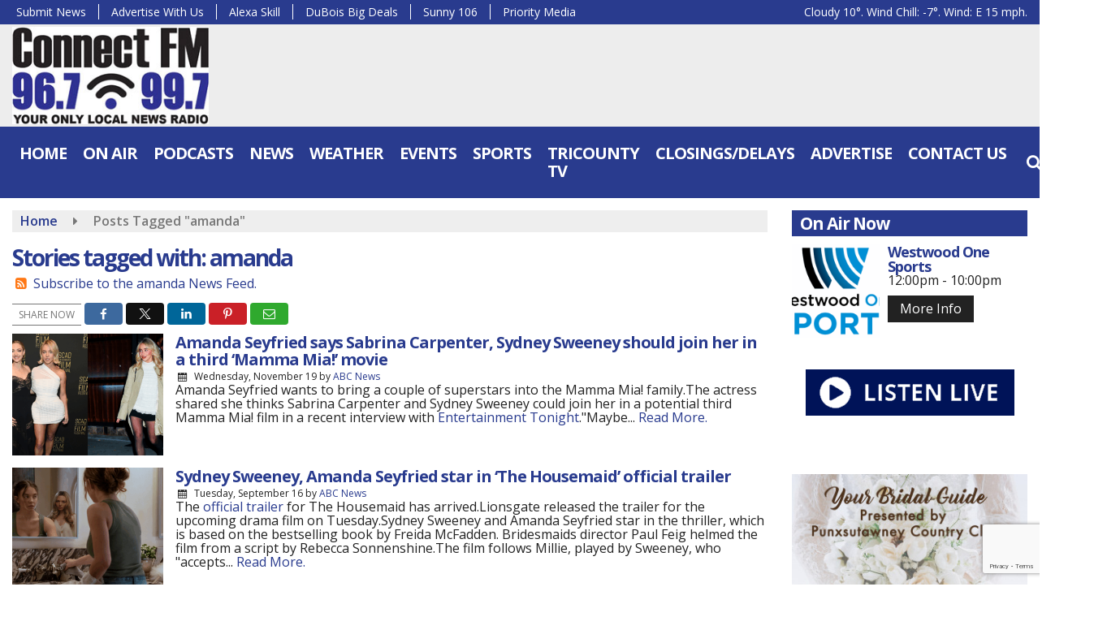

--- FILE ---
content_type: text/html; charset=UTF-8
request_url: https://www.connectradio.fm/tag/amanda
body_size: 26854
content:
<!doctype html>
<html lang="en-US">
<head>
	<meta charset="UTF-8">
	<meta name="viewport" content="width=device-width, initial-scale=1">
	<link rel="profile" href="http://gmpg.org/xfn/11">
	<link rel="shortcut icon" href="https://www.connectradio.fm/wp-content/uploads/2022/01/32.png">		<link rel="image_src" type="image/jpeg" href="https://www.connectradio.fm/wp-content/uploads/2025/11/Getty_AmandaSeyfriedSydneySweeneySabrinaCarpenter_111925.png"/>
<link rel="canonical" href="https://www.connectradio.fm/abc-entertainment/amanda-seyfried-says-sabrina-carpenter-sydney-sweeney-should-join-her-in-a-third-mamma-mia-movie/"/>
<meta name="description" content="amanda - Connect FM | Local News Radio | Dubois, PA"/>
<meta property="og:image" content="https://www.connectradio.fm/wp-content/uploads/2025/11/Getty_AmandaSeyfriedSydneySweeneySabrinaCarpenter_111925.png"/>
<meta name="robots" content="max-snippet:-1, max-image-preview:large, max-video-preview:-1"/>
<meta property="og:locale" content="en_US"/>
<meta property="og:type" content="article"/>
<meta property="og:title" content="amanda - Connect FM | Local News Radio | Dubois, PA"/>
<meta property="og:description" content="amanda - Connect FM | Local News Radio | Dubois, PA"/>
<meta property="og:url" content="https://www.connectradio.fm/abc-entertainment/amanda-seyfried-says-sabrina-carpenter-sydney-sweeney-should-join-her-in-a-third-mamma-mia-movie/"/>
<meta property="og:site_name" content="Connect FM | Local News Radio | Dubois, PA"/>
<meta property="og:image" content="https://www.connectradio.fm/wp-content/uploads/2025/11/Getty_AmandaSeyfriedSydneySweeneySabrinaCarpenter_111925.png"/>
<meta property="og:image:secure_url" content="https://www.connectradio.fm/wp-content/uploads/2025/11/Getty_AmandaSeyfriedSydneySweeneySabrinaCarpenter_111925.png" /><meta name="twitter:card" content="summary_large_image"/>
<meta name="twitter:description" content="amanda - Connect FM | Local News Radio | Dubois, PA">
<meta name="twitter:title" content="amanda - Connect FM | Local News Radio | Dubois, PA"/>
<meta name="twitter:image:alt" content="amanda - Connect FM | Local News Radio | Dubois, PA">
<meta name="twitter:image" content="https://www.connectradio.fm/wp-content/uploads/2025/11/Getty_AmandaSeyfriedSydneySweeneySabrinaCarpenter_111925.png">	<script data-ad-client="ca-pub-1062868165396157" async src="https://pagead2.googlesyndication.com/pagead/js/adsbygoogle.js"></script>
<meta name='impact-site-verification' value='6cf67e6a-0204-4c95-a039-6bd9481f4f5e'>
  <!-- Google Tag Manager -->
<script>(function(w,d,s,l,i){w[l]=w[l]||[];w[l].push({'gtm.start':
new Date().getTime(),event:'gtm.js'});var f=d.getElementsByTagName(s)[0],
j=d.createElement(s),dl=l!='dataLayer'?'&l='+l:'';j.async=true;j.src=
'https://www.googletagmanager.com/gtm.js?id='+i+dl;f.parentNode.insertBefore(j,f);
})(window,document,'script','dataLayer','GTM-P6CPPKJF');</script>
<!-- End Google Tag Manager -->

<script async src="https://pagead2.googlesyndication.com/pagead/js/adsbygoogle.js?client=ca-pub-1062868165396157"
     crossorigin="anonymous"></script>

<script type='text/javascript' src='https://adbundle.empowerlocal.co/bundle.js?publicationKey=connectradio-fm'></script>

<style>#placement_818688_0_i{width:100%;margin:0 auto;}</style><script type="text/javascript">var rnd = window.rnd || Math.floor(Math.random()*10e6);var pid818688 = window.pid818688 || rnd;var plc818688 = window.plc818688 || 0;var abkw = window.abkw || '';var absrc = 'https://ads.empowerlocal.co/adserve/;ID=181918;size=0x0;setID=818688;type=js;sw='+screen.width+';sh='+screen.height+';spr='+window.devicePixelRatio+';kw='+abkw+';pid='+pid818688+';place='+(plc818688++)+';rnd='+rnd+';click=CLICK_MACRO_PLACEHOLDER';var _absrc = absrc.split("type=js"); absrc = _absrc[0] + 'type=js;referrer=' + encodeURIComponent(document.location.href) + _absrc[1];document.write('<scr'+'ipt src="'+absrc+'" type="text/javascript"></'+'script>');</script>	<style id="srr-style" type="text/css" media="screen">
		#stickymenu .socialbar{display:none}
.home .srb-row .container-fluid{max-width:1600px !important}
.quoteoftheday{font-size:32px;line-height:48px}				@media screen and (max-width:991px){.desktoponly,.hidden_mobile{display:none !important}.stickywidget{position:inherit;top:auto}#site-navigation-wide,#sticky-menu-wrap,#stickymenu .navbuttonwrap{display:none}}
		@media screen and (min-width:991px){.mobileonly,.hidden_desktop{display:none !important}}
	</style>
	<title>amanda &#8211; Connect FM | Local News Radio | Dubois, PA</title>
<meta name='robots' content='max-image-preview:large' />
<link rel='dns-prefetch' href='//cdn.jsdelivr.net' />
<link rel='dns-prefetch' href='//www.google.com' />
<link rel='dns-prefetch' href='//fonts.googleapis.com' />
<link rel="alternate" type="application/rss+xml" title="Connect FM | Local News Radio | Dubois, PA &raquo; Feed" href="https://www.connectradio.fm/feed/" />
<link rel="alternate" type="application/rss+xml" title="Connect FM | Local News Radio | Dubois, PA &raquo; Comments Feed" href="https://www.connectradio.fm/comments/feed/" />
<link rel="alternate" type="application/rss+xml" title="Connect FM | Local News Radio | Dubois, PA &raquo; amanda Tag Feed" href="https://www.connectradio.fm/tag/amanda/feed/" />
<style id='wp-img-auto-sizes-contain-inline-css' type='text/css'>
img:is([sizes=auto i],[sizes^="auto," i]){contain-intrinsic-size:3000px 1500px}
/*# sourceURL=wp-img-auto-sizes-contain-inline-css */
</style>

<style id='classic-theme-styles-inline-css' type='text/css'>
/*! This file is auto-generated */
.wp-block-button__link{color:#fff;background-color:#32373c;border-radius:9999px;box-shadow:none;text-decoration:none;padding:calc(.667em + 2px) calc(1.333em + 2px);font-size:1.125em}.wp-block-file__button{background:#32373c;color:#fff;text-decoration:none}
/*# sourceURL=/wp-includes/css/classic-themes.min.css */
</style>
<link rel='stylesheet' id='srr-ads-css-css' href='https://www.connectradio.fm/wp-content/plugins/srr-ads/includes/css/ads-style.css' type='text/css' media='all' />
<link rel='stylesheet' id='ads-style-css' href='https://www.connectradio.fm/wp-content/plugins/srr-ads/includes/css/ads-style.css' type='text/css' media='all' />
<link rel='stylesheet' id='srr-onair-css' href='https://www.connectradio.fm/wp-content/plugins/srr-onair/includes/css/onair.css' type='text/css' media='all' />
<link rel='stylesheet' id='fontawesome-local-css' href='https://www.connectradio.fm/wp-content/themes/srr-launch/assets/fontawesome-local/css/all.min.css' type='text/css' media='all' />
<link rel='stylesheet' id='srr-launch-style-css' href='https://www.connectradio.fm/wp-content/themes/srr-launch/style.css' type='text/css' media='all' />
<style id='srr-launch-style-inline-css' type='text/css'>
.carousel, .slider { display: none !important; }
/*# sourceURL=srr-launch-style-inline-css */
</style>
<link rel='stylesheet' id='srr-launch-bootstrap-css' href='https://www.connectradio.fm/wp-content/themes/srr-launch/assets/css/bootstrap.min.css' type='text/css' media='all' />
<link rel='stylesheet' id='csf-google-web-fonts-css' href='//fonts.googleapis.com/css?family=Open%20Sans:400,600,700&#038;display=swap' type='text/css' media='all' />
<script type="text/javascript" src="https://www.connectradio.fm/wp-includes/js/jquery/jquery.min.js" id="jquery-core-js"></script>
<script type="text/javascript" id="jquery-js-before">
/* <![CDATA[ */
window.SRR_Launch = window.SRR_Launch || {}; window.SRR_Launch.swapPlayer = "enabled";
//# sourceURL=jquery-js-before
/* ]]> */
</script>
<link rel="https://api.w.org/" href="https://www.connectradio.fm/wp-json/" /><link rel="alternate" title="JSON" type="application/json" href="https://www.connectradio.fm/wp-json/wp/v2/tags/10484" /><link rel="EditURI" type="application/rsd+xml" title="RSD" href="https://www.connectradio.fm/xmlrpc.php?rsd" />
<div id="srrads-site-url" data-site-url="https://www.connectradio.fm"></div>                <style type="text/css">
                    /* Hide the original audio tag after our script has enhanced it */
                    audio.custom-enhanced {
                        display: none !important;
                    }

                    /* --- THIS IS THE DEFINITIVE FIX FOR THE INVISIBLE TIME --- */
                    /* This rule makes the time counter and progress bar visible on ALL screen sizes. */
                    .minimal-player .progress-container,
                    .minimal-player .play-counter {
                        display: block !important;
                        visibility: visible !important;
                        opacity: 1 !important;
                    }

                    /* This is the main container for the minimal player. */
                    .minimal-player {
                        display: flex !important;
                        align-items: center;
                        width: 100%;
                        margin: 10px 0;
                    }

                    /* Layout adjustments for overlay and vertical alignment. */
                    .minimal-player .progress-container {
                        flex-grow: 1;
                        position: relative;
                        display: flex;
                        align-items: center;
                        justify-content: center;
                    }

                    .minimal-player .progress-bar {
                        position: absolute;
                        left: 0;
                        top: 0;
                        height: 100%;
                        z-index: 1;
                    }

                    .minimal-player .play-counter {
                        position: relative;
                        z-index: 2;
                        font-size: 12px;
                        text-shadow: 1px 1px 1px rgba(0,0,0,0.6);
                    }
                </style>
                <style type="text/css">.contest-entry{background-color:transparent!important}.event-style2 .event-date, .event-style3 .event-date{color:#FFFFFF}.event-style2 .event-date, .event-style3 .event-date{background-color:#222222}body{background-color:#ffffff;}#content>.container{background-color:#ffffff;}.container, .contained{max-width:1600px!important;}.topbar{background-color:#293b8e}.topbar, .topbar-content, .topbar-content a{font-family:"Open Sans";color:#ffffff;font-weight:normal;text-align:left;text-transform:none;font-size:14px;line-height:14px;}.topbar-nav a, .topbar a, .topbar-content a{color:#aaaaaa;}.topbar-nav a, .topbar a, .topbar-content a:hover{color:#ffffff;}.topbar-nav a, .topbar a, .topbar-content a:active{color:#ffffff;}#masthead{background-color:#ededed;background-position:center center;background-size:cover;}#header-top{padding-top:0px;padding-right:0px;padding-bottom:0px;padding-left:0px;}[data-view="mobile"] #header-top{padding-top:0px;padding-right:0px;padding-bottom:0px;padding-left:0px;}#stickymenu .site-branding{margin-top:3px;margin-bottom:3px;}.site-branding-text, .site-branding-text-mobile{color:#FFFFFF;}#stickymenu .site-branding-text, #stickymenu .site-branding-text-mobile{color:#FFFFFF;}.header-content{background-color:transparent}.header-content, .header-content-inline{padding-top:17px;}#header-widgets .container{height:100px;}#header-widgets{background-color:#222222;}.header-widget-title{font-family:"Open Sans";color:#eeeeee;font-weight:600;text-transform:uppercase;font-size:15px;line-height:15px;letter-spacing:-1px;}.header-widget, .header-widget a, .header-widget a:hover, .header-widget a:focus, .header-widget a:visited{color:#ffffff;}#above-header-sidebar-wrap{padding-top:5px;padding-right:0px;padding-bottom:5px;padding-left:0px;}#above-header-sidebar-wrap{background-color:#343a40;background-position:center center;background-size:cover;}#below-header-sidebar-wrap{padding-top:15px;padding-right:0px;padding-bottom:15px;padding-left:0px;}#below-header-sidebar-wrap{background-color:#343a40;background-position:center center;background-size:cover;}#header-hero-wrap,#page-header-wrap{padding-top:15px;padding-right:0px;padding-bottom:15px;padding-left:0px;}#header-hero-wrap, #header-hero-wrap *,#page-header-wrap, #page-header-wrap *{color:#ffffff}#site-navigation-wide{background-color:#293b8e}#primary-menu-wrap a, #primary-menu-wrap li a, #primary-menu-wrap .dropdown-menu a, .socialbar a, #primary-menu-wrap .navsearchbutt,li.flymenu:before, .navmenubutton a{font-family:"Open Sans";color:#ffffff;font-weight:700;text-transform:uppercase;font-size:20px;line-height:22px;letter-spacing:-1px;}#primary-menu-wrap a:hover, #primary-menu .nav-item.active a.dropdown-toggle, #primary-menu .current-menu-parent a.dropdown-toggle, #primary-menu .current_page_item.menu-item-home a, .socialbar a:hover, .navsearchbutt:hover, #primary-menu .current-menu-item, #primary-menu .current_page_parent > .nav-link, #primary-menu .current-post-ancestor > .nav-link, #primary-menu .current-menu-parent > .nav-link, #primary-menu .current-post-parent > .nav-link{background-color:#222222}#primary-nav .navbar a:hover, #primary-nav.navbar li a:hover, #primary-menu-wrap .active a,#primary-menu-wrap a:hover,.navsearchbutt:hover i, .socialbar a:hover, #primary-menu .current-menu-ancestor > .nav-link, #primary-menu .current-menu-item > .nav-link, #primary-menu .current-menu-ancestor .active a.nav-link,#primary-menu .current-menu-parent a.dropdown-toggle,#primary-menu .current-post-ancestor > .nav-link, #primary-menu .current-menu-parent > .nav-link, #primary-menu .current-post-parent > .nav-link{color:#ffffff;}#primary-menu-wrap{padding-top:0px;padding-right:0px;padding-bottom:0px;padding-left:0px;}#masthead .navbar-nav .nav-link, #masthead .navbar-expand-lg .navbar-nav .nav-link, #masthead .navbar-expand-xl .navbar-nav .nav-link,#masthead .navsearchbutt,#masthead .socialbar a, #masthead li.flymenu:before{padding-top:7px;padding-right:9px;padding-bottom:7px;padding-left:9px;}.navbar-nav .nav-item{margin-top:0px;margin-right:2px;margin-bottom:0px;margin-left:0px;}#primary-menu .dropdown-menu{background-color:#293b8e}#primary-menu .dropdown-menu a, #primary-menu .dropdown-menu li a{font-family:"Open Sans";color:#ffffff;font-weight:600;text-transform:uppercase;font-size:16px;line-height:22px;letter-spacing:-1px;}#primary-menu .dropdown-menu a:hover, #primary-menu .dropdown-menu li a:hover, #primary-menu .dropdown-menu .active, #primary-menu .current-menu-ancestor>a{background-color:#222222}#primary-menu .dropdown-menu a:hover, #primary-menu .dropdown-menu li a:hover, #primary-menu .dropdown-menu .active, .current-menu-ancestor > a, #primary-menu .dropdown-menu .active a.nav-link{color:#ffffff;}#masthead .dropdown-menu .nav-item .nav-link{padding-top:10px;padding-right:10px;padding-bottom:10px;padding-left:10px;}#site-navigation-wide{padding-top:5px;padding-bottom:5px;}.navmenubutton a{padding-top:5px;padding-right:15px;padding-bottom:5px;padding-left:15px;}.navmenubutton{margin-top:0px;margin-bottom:0px;}.navmenubutton a.button1,#primary-menu-wrap .navmenubutton a.button1,#primary-menu-wrap .navmenubutton a.button1:hover{color:#222222;}.navmenubutton a.button1,#primary-menu-wrap .navmenubutton a.button1,#primary-menu-wrap .navmenubutton a.button1:hover{color:#ffffff;}.navmenubutton a.button2,#primary-menu-wrap .navmenubutton a.button2,#primary-menu-wrap .navmenubutton a.button2:hover{color:#222222;}.navmenubutton a.button2,#primary-menu-wrap .navmenubutton a.button2,#primary-menu-wrap .navmenubutton a.button2:hover{color:#ffffff;}#stickymenu{background-color:#293b8e;background-position:center center;background-size:cover;}#stickymenu a, #stickymenu li a,#stickymenu .socialbar, #stickymenu .navsearchbutt{font-family:"Open Sans";color:#ffffff;font-weight:700;text-transform:uppercase;font-size:18px;line-height:18px;letter-spacing:-1px;}#stickymenu .navbar a:hover, #stickymenu .navbar li a:hover, #stickymenu .active a,#stickymenu a:hover, #stickymenu .navsearchbutt:hover i, #stickymenu .socialbar a:hover, #stickymenu .current-menu-ancestor > a.nav-link, #stickymenu .current-menu-ancestor .active a.nav-link, #stickymenu .current-menu-parent a{background-color:#222222}#stickymenu .navbar a:hover, #stickymenu .navbar li a:hover, #stickymenu .active a, #stickymenu a:hover, #stickymenu .socialbar a:hover, #stickymenu .current-menu-ancestor > a.nav-link, #stickymenu .current_page_parent > .nav-link{color:#ffffff;}#stickymenu .dropdown-menu,#stickymenu .dropdown-menu a{background-color:#293b8e}#stickymenu .dropdown-menu a{font-family:"Open Sans";color:#ffffff;font-weight:600;text-transform:uppercase;font-size:18px;line-height:20px;letter-spacing:-1px;}#stickymenu .dropdown-menu a:hover, #stickymenu .dropdown-menu li a:hover, #stickymenu .dropdown-menu .active, #stickymenu .current-menu-ancestor>a{background-color:#222222}#stickymenu .dropdown-menu a:hover, #stickymenu .dropdown-menu li a:hover, #stickymenu .dropdown-menu .active, .current-menu-ancestor>a, #stickymenu .dropdown-menu .active a, #stickymenu .navsearchbutt:hover i, #stickymenu .socialbar a:hover, #stickymenu .dropdown-menu .current-menu-item > a.nav-link, #stickymenu .current-menu-parent > a.nav-link, #stickymenu .current-menu-ancestor a.active{color:#ffffff;}#sticky-menu-wrap{padding-top:0px;padding-right:0px;padding-bottom:0px;padding-left:0px;}#stickymenu li a, #stickymenu .navmenubutton a, #stickymenu .navsearchbutt,#stickymenu .socialbar a,#stickymenu .flymenu:before{padding-top:7px;padding-right:9px;padding-bottom:7px;padding-left:9px;}#stickymenu .dropdown-menu li a{padding-top:10px;padding-right:9px;padding-bottom:10px;padding-left:9px;}#stickymenu .sidenav_button i{color:#ffffff}.sidenav, #fly-wrap{background-color:rgba(52,69,142,0.6);}a.closebtn, a.closebtn:hover, #side-menu a, #side-menu a:hover, .menu-mobile-menu-container a, .menu-mobile-menu-container a:hover,.sidenav_custom_button a,.sidenav ul li.menu-item-has-children:after,.fly-nav-menu a,.fly-nav-menu a:hover,nav.fly-nav-menu ul li.menu-item-has-children:after,.fly-soc-head,.menubar .srricon, .menubar .srricon:hover,#fly-wrap .searchform input,#mySidenav .searchform input,#fly-wrap .searchform input::placeholder,#mySidenav .searchform input::placeholder{font-family:"Open Sans";color:#ffffff;font-weight:700;text-transform:uppercase;font-size:18px;line-height:22px;letter-spacing:0px;}.menu-mobile-menu-container a, #side-menu a,.fly-nav-menu a, nav.fly-nav-menu ul li.menu-item-has-children:after, .sidenav ul li.menu-item-has-children:after{padding-top:4px;padding-bottom:4px;}#mobilemenu-sidebar-wrap .widget-title, #mobilemenu-sidebar-wrap .header-widget-title{font-family:"Open Sans";color:#eeeeee;font-weight:600;text-transform:uppercase;font-size:15px;line-height:15px;letter-spacing:-1px;}.sidenav_button i,.flymenu i{color:#293b8e}#mySidenav .sidenav_button i,#fly-wrap .flymenu i{color:#ffffff}.sidenav_custom_button a{color:#222222;}.sidenav_custom_button a{color:#ffffff;}.flyout_custom_button a{color:#222222;}.flyout_custom_button a{color:#ffffff;}#localalert{background-color:#dd3333;}#localalert{font-family:"Open Sans";color:#ffffff;font-weight:normal;text-align:left;font-size:15px;line-height:17px;}#localalert a{color:#f1f1f1;}#localalert a:hover{color:#ffffff;}body{font-family:"Open Sans";color:#222222;font-weight:normal;text-transform:none;font-size:16px;line-height:17px;letter-spacing:0px;}h1, h1 a, h1 a:hover, h1 a:active, h1 a:visited{font-family:"Open Sans";color:#293b8e;font-weight:700;font-size:28px;line-height:32px;letter-spacing:-2px;}h2, h2 a, h2 a:hover, h2 a:active, h2 a:visited,h2.entry-title,.latest-title h2{font-family:"Open Sans";color:#293b8e;font-weight:700;font-size:24px;line-height:26px;letter-spacing:-1px;}h3, h3 a, h3 a:hover, h3 a:active, h3 a:visited,h3.entry-title,.latest-title h3{font-family:"Open Sans";color:#293b8e;font-weight:700;font-size:19px;line-height:20px;letter-spacing:-1px;}h4, h4 a, h4 a:hover, h4 a:active, h4 a:visited{font-family:"Open Sans";color:#293b8e;font-weight:700;font-size:19px;line-height:21px;letter-spacing:-1px;}h5, h5 a, h5 a:hover, h5 a:active, h5 a:visited{font-family:"Open Sans";color:#293b8e;font-weight:700;font-size:18px;line-height:18px;letter-spacing:-1px;}a{color:#293b8e;}a:hover{color:#555555;}a:active{color:#555555;}#page-header-wrap{padding-top:45px;padding-right:0px;padding-bottom:45px;padding-left:0px;}#page-header-wrap, #page-header-wrap *{color:#ffffff}#post-header-wrap{padding-top:45px;padding-right:0px;padding-bottom:45px;padding-left:0px;}#post-header-wrap, #post-header-wrap *{color:#ffffff}.post-format-right i, .post-format-center, .post-format-left i{color:#FFFFFF;}.post-format-right i, .post-format-center, .post-format-left i{background-color:#555555;}.post-sharing a{color:#FFFFFF;}.post-social{background-color:#555555;}.post-social:hover{background-color:#222222;}#sidebar-right .widget-title, #sidebar-left .widget-title, #content .widget-title{background-color:#293b8e;}#sidebar-right .widget-title, #sidebar-left .widget-title, #content .widget-title, #sidebar-right .widget-title a, #sidebar-left .widget-title a, #content .widget-title a{font-family:"Open Sans";color:#ffffff;font-weight:700;text-align:left;text-transform:none;font-size:21px;line-height:22px;letter-spacing:-1px;}#sidebar-right .widget-title, #sidebar-left .widget-title, #content .widget-title{padding-top:5px;padding-right:5px;padding-bottom:5px;padding-left:10px;}#sidebar-right .widget-title, #sidebar-left .widget-title, #content .widget-title{margin-top:0px;margin-right:0px;margin-bottom:10px;margin-left:0px;}#sidebar-right .widget-title span, #sidebar-left .widget-title span, #content .widget-title span{padding-top:0px;padding-right:0px;padding-bottom:0px;padding-left:0px;}#sidebar-right .widget, #sidebar-left .widget, #content .widget{padding-top:0px;padding-right:0px;padding-bottom:0px;padding-left:0px;}.site-footer{background-image:linear-gradient(#222222,#111111);}.site-footer{padding-top:10px;padding-right:0px;padding-bottom:0px;padding-left:0px;}.site-footer, .site-footer .vfbp-form, .site-footer .vfbp-form .vfb-help-block, .site-footer .vfb-control-label, .site-footer .widget_nav_menu ul.nav li a{font-family:"Open Sans";color:#ffffff;font-weight:normal;font-size:16px;line-height:24px;}.site-footer a, .site-footer .widget a, footer .latest-title h3, footer .latest-title a:hover{color:#ffffff;}footer .widget-title, footer #srr-form-wrap, footer .vfb-control-label, footer .entry-title{font-family:"Open Sans";color:#ffffff;font-weight:600;text-transform:none;font-size:22px;line-height:22px;letter-spacing:-1px;}footer .widget-title{padding-top:5px;padding-right:5px;padding-bottom:5px;padding-left:10px;}footer .widget-title{margin-top:0px;margin-right:0px;margin-bottom:10px;margin-left:0px;}.copyright{background-color:transparent;}.copyright{font-family:"Open Sans";color:#eee;font-weight:normal;text-align:center;font-size:15px;line-height:16px;}.copyright a{color:#eeeeee;}.copyright a:hover{color:#ffffff;}.copyright a:active{color:#ffffff;}.copyright a:visited{color:#eeeeee;}.copyright a:focus{color:#ffffff;}.copyright{margin-top:0px;margin-right:0px;margin-bottom:0px;margin-left:0px;}#stickybottom{background-color:#111111;}#stickybottom{padding-top:10px;padding-right:10px;padding-bottom:10px;padding-left:10px;}#stickybottom{font-family:"Open Sans";color:#eee;font-weight:600;text-align:center;font-size:17px;line-height:17px;}#stickybottom a{color:#eeeeee;}#stickybottom a:hover{color:#ffffff;}#stickybottom a:active{color:#ffffff;}#stickybottom a:visited{color:#eeeeee;}#stickybottom a:focus{color:#ffffff;}.play-pause-btn i:before,.play-counter{color:#ffffff}.play-pause-btn{background-color:#007bff}.progress-bar{background-color:#007bff}.progress-container{background-color:#8b8b8b7c}.minimal-player{background-color:#242424}.button, .btn, input[type="button"]:active, input[type="button"], input[type="reset"], input[type="reset"], input[type="submit"], .paginav a, .nav-tabs>li a.active, #onair-nav>li a.active, .vfbp-form .btn, .vfbp-form .btn-primary{background-color:#222222!important}.btn:hover, .btn:active, .button:hover, .button:active, input[type="button"]:active, input[type="button"]:hover, input[type="reset"]:active, input[type="reset"]:hover, input[type="submit"]:active, input[type="submit"]:hover, .paginav span, .paginav a:hover, .vfbp-form .btn:hover, .vfbp-form .btn-primary:hover{background-color:#555555!important}a.button, a.button:hover, .button, .button:hover, .button:active, .btn, .btn:hover, .btn:active, input[type="button"]:active, input[type="button"], input[type="reset"], input[type="reset"], input[type="submit"], .paginav span, .paginav a, .nav-tabs>li>a, .nav-tabs>li.active>a, .nav-tabs>li.active>a:hover, .nav-tabs>li.active>a:focus, .vfbp-form .btn, .vfbp-form .btn-primary, a.button:not([href]):not([tabindex]){font-family:"Open Sans"!important;color:#FFFFFF!important;font-weight:normal!important;font-size:16px!important;}button, .button, .btn, input[type="button"], input[type="reset"], input[type="submit"], .vfbp-form .btn{padding-top:8px!important;padding-right:15px!important;padding-bottom:8px!important;padding-left:15px!important;}form, .css-event-form, #srr-form-wrap, .vfbp-form, .gravity-theme{background-color:transparent}#content form, .gravity-theme{padding-top:15px;padding-right:0px;padding-bottom:15px;padding-left:0px;}.vfbp-form .vfb-form-control, .gfield_label{color:#222222!important;}input, select, textarea, .vfbp-form .vfb-form-control{color:#141414!important;}input, select, textarea, .vfbp-form .vfb-form-control{background-color:#ffffff!important}input, select, textarea, .vfbp-form .vfb-form-control, .tml .tml-field{border-top-width:1px!important;border-right-width:1px!important;border-bottom-width:1px!important;border-left-width:1px!important;border-color:#dbdbdb!important;border-style:solid!important;}</style><style id='global-styles-inline-css' type='text/css'>
:root{--wp--preset--aspect-ratio--square: 1;--wp--preset--aspect-ratio--4-3: 4/3;--wp--preset--aspect-ratio--3-4: 3/4;--wp--preset--aspect-ratio--3-2: 3/2;--wp--preset--aspect-ratio--2-3: 2/3;--wp--preset--aspect-ratio--16-9: 16/9;--wp--preset--aspect-ratio--9-16: 9/16;--wp--preset--color--black: #000000;--wp--preset--color--cyan-bluish-gray: #abb8c3;--wp--preset--color--white: #ffffff;--wp--preset--color--pale-pink: #f78da7;--wp--preset--color--vivid-red: #cf2e2e;--wp--preset--color--luminous-vivid-orange: #ff6900;--wp--preset--color--luminous-vivid-amber: #fcb900;--wp--preset--color--light-green-cyan: #7bdcb5;--wp--preset--color--vivid-green-cyan: #00d084;--wp--preset--color--pale-cyan-blue: #8ed1fc;--wp--preset--color--vivid-cyan-blue: #0693e3;--wp--preset--color--vivid-purple: #9b51e0;--wp--preset--gradient--vivid-cyan-blue-to-vivid-purple: linear-gradient(135deg,rgb(6,147,227) 0%,rgb(155,81,224) 100%);--wp--preset--gradient--light-green-cyan-to-vivid-green-cyan: linear-gradient(135deg,rgb(122,220,180) 0%,rgb(0,208,130) 100%);--wp--preset--gradient--luminous-vivid-amber-to-luminous-vivid-orange: linear-gradient(135deg,rgb(252,185,0) 0%,rgb(255,105,0) 100%);--wp--preset--gradient--luminous-vivid-orange-to-vivid-red: linear-gradient(135deg,rgb(255,105,0) 0%,rgb(207,46,46) 100%);--wp--preset--gradient--very-light-gray-to-cyan-bluish-gray: linear-gradient(135deg,rgb(238,238,238) 0%,rgb(169,184,195) 100%);--wp--preset--gradient--cool-to-warm-spectrum: linear-gradient(135deg,rgb(74,234,220) 0%,rgb(151,120,209) 20%,rgb(207,42,186) 40%,rgb(238,44,130) 60%,rgb(251,105,98) 80%,rgb(254,248,76) 100%);--wp--preset--gradient--blush-light-purple: linear-gradient(135deg,rgb(255,206,236) 0%,rgb(152,150,240) 100%);--wp--preset--gradient--blush-bordeaux: linear-gradient(135deg,rgb(254,205,165) 0%,rgb(254,45,45) 50%,rgb(107,0,62) 100%);--wp--preset--gradient--luminous-dusk: linear-gradient(135deg,rgb(255,203,112) 0%,rgb(199,81,192) 50%,rgb(65,88,208) 100%);--wp--preset--gradient--pale-ocean: linear-gradient(135deg,rgb(255,245,203) 0%,rgb(182,227,212) 50%,rgb(51,167,181) 100%);--wp--preset--gradient--electric-grass: linear-gradient(135deg,rgb(202,248,128) 0%,rgb(113,206,126) 100%);--wp--preset--gradient--midnight: linear-gradient(135deg,rgb(2,3,129) 0%,rgb(40,116,252) 100%);--wp--preset--font-size--small: 13px;--wp--preset--font-size--medium: 20px;--wp--preset--font-size--large: 36px;--wp--preset--font-size--x-large: 42px;--wp--preset--spacing--20: 0.44rem;--wp--preset--spacing--30: 0.67rem;--wp--preset--spacing--40: 1rem;--wp--preset--spacing--50: 1.5rem;--wp--preset--spacing--60: 2.25rem;--wp--preset--spacing--70: 3.38rem;--wp--preset--spacing--80: 5.06rem;--wp--preset--shadow--natural: 6px 6px 9px rgba(0, 0, 0, 0.2);--wp--preset--shadow--deep: 12px 12px 50px rgba(0, 0, 0, 0.4);--wp--preset--shadow--sharp: 6px 6px 0px rgba(0, 0, 0, 0.2);--wp--preset--shadow--outlined: 6px 6px 0px -3px rgb(255, 255, 255), 6px 6px rgb(0, 0, 0);--wp--preset--shadow--crisp: 6px 6px 0px rgb(0, 0, 0);}:where(.is-layout-flex){gap: 0.5em;}:where(.is-layout-grid){gap: 0.5em;}body .is-layout-flex{display: flex;}.is-layout-flex{flex-wrap: wrap;align-items: center;}.is-layout-flex > :is(*, div){margin: 0;}body .is-layout-grid{display: grid;}.is-layout-grid > :is(*, div){margin: 0;}:where(.wp-block-columns.is-layout-flex){gap: 2em;}:where(.wp-block-columns.is-layout-grid){gap: 2em;}:where(.wp-block-post-template.is-layout-flex){gap: 1.25em;}:where(.wp-block-post-template.is-layout-grid){gap: 1.25em;}.has-black-color{color: var(--wp--preset--color--black) !important;}.has-cyan-bluish-gray-color{color: var(--wp--preset--color--cyan-bluish-gray) !important;}.has-white-color{color: var(--wp--preset--color--white) !important;}.has-pale-pink-color{color: var(--wp--preset--color--pale-pink) !important;}.has-vivid-red-color{color: var(--wp--preset--color--vivid-red) !important;}.has-luminous-vivid-orange-color{color: var(--wp--preset--color--luminous-vivid-orange) !important;}.has-luminous-vivid-amber-color{color: var(--wp--preset--color--luminous-vivid-amber) !important;}.has-light-green-cyan-color{color: var(--wp--preset--color--light-green-cyan) !important;}.has-vivid-green-cyan-color{color: var(--wp--preset--color--vivid-green-cyan) !important;}.has-pale-cyan-blue-color{color: var(--wp--preset--color--pale-cyan-blue) !important;}.has-vivid-cyan-blue-color{color: var(--wp--preset--color--vivid-cyan-blue) !important;}.has-vivid-purple-color{color: var(--wp--preset--color--vivid-purple) !important;}.has-black-background-color{background-color: var(--wp--preset--color--black) !important;}.has-cyan-bluish-gray-background-color{background-color: var(--wp--preset--color--cyan-bluish-gray) !important;}.has-white-background-color{background-color: var(--wp--preset--color--white) !important;}.has-pale-pink-background-color{background-color: var(--wp--preset--color--pale-pink) !important;}.has-vivid-red-background-color{background-color: var(--wp--preset--color--vivid-red) !important;}.has-luminous-vivid-orange-background-color{background-color: var(--wp--preset--color--luminous-vivid-orange) !important;}.has-luminous-vivid-amber-background-color{background-color: var(--wp--preset--color--luminous-vivid-amber) !important;}.has-light-green-cyan-background-color{background-color: var(--wp--preset--color--light-green-cyan) !important;}.has-vivid-green-cyan-background-color{background-color: var(--wp--preset--color--vivid-green-cyan) !important;}.has-pale-cyan-blue-background-color{background-color: var(--wp--preset--color--pale-cyan-blue) !important;}.has-vivid-cyan-blue-background-color{background-color: var(--wp--preset--color--vivid-cyan-blue) !important;}.has-vivid-purple-background-color{background-color: var(--wp--preset--color--vivid-purple) !important;}.has-black-border-color{border-color: var(--wp--preset--color--black) !important;}.has-cyan-bluish-gray-border-color{border-color: var(--wp--preset--color--cyan-bluish-gray) !important;}.has-white-border-color{border-color: var(--wp--preset--color--white) !important;}.has-pale-pink-border-color{border-color: var(--wp--preset--color--pale-pink) !important;}.has-vivid-red-border-color{border-color: var(--wp--preset--color--vivid-red) !important;}.has-luminous-vivid-orange-border-color{border-color: var(--wp--preset--color--luminous-vivid-orange) !important;}.has-luminous-vivid-amber-border-color{border-color: var(--wp--preset--color--luminous-vivid-amber) !important;}.has-light-green-cyan-border-color{border-color: var(--wp--preset--color--light-green-cyan) !important;}.has-vivid-green-cyan-border-color{border-color: var(--wp--preset--color--vivid-green-cyan) !important;}.has-pale-cyan-blue-border-color{border-color: var(--wp--preset--color--pale-cyan-blue) !important;}.has-vivid-cyan-blue-border-color{border-color: var(--wp--preset--color--vivid-cyan-blue) !important;}.has-vivid-purple-border-color{border-color: var(--wp--preset--color--vivid-purple) !important;}.has-vivid-cyan-blue-to-vivid-purple-gradient-background{background: var(--wp--preset--gradient--vivid-cyan-blue-to-vivid-purple) !important;}.has-light-green-cyan-to-vivid-green-cyan-gradient-background{background: var(--wp--preset--gradient--light-green-cyan-to-vivid-green-cyan) !important;}.has-luminous-vivid-amber-to-luminous-vivid-orange-gradient-background{background: var(--wp--preset--gradient--luminous-vivid-amber-to-luminous-vivid-orange) !important;}.has-luminous-vivid-orange-to-vivid-red-gradient-background{background: var(--wp--preset--gradient--luminous-vivid-orange-to-vivid-red) !important;}.has-very-light-gray-to-cyan-bluish-gray-gradient-background{background: var(--wp--preset--gradient--very-light-gray-to-cyan-bluish-gray) !important;}.has-cool-to-warm-spectrum-gradient-background{background: var(--wp--preset--gradient--cool-to-warm-spectrum) !important;}.has-blush-light-purple-gradient-background{background: var(--wp--preset--gradient--blush-light-purple) !important;}.has-blush-bordeaux-gradient-background{background: var(--wp--preset--gradient--blush-bordeaux) !important;}.has-luminous-dusk-gradient-background{background: var(--wp--preset--gradient--luminous-dusk) !important;}.has-pale-ocean-gradient-background{background: var(--wp--preset--gradient--pale-ocean) !important;}.has-electric-grass-gradient-background{background: var(--wp--preset--gradient--electric-grass) !important;}.has-midnight-gradient-background{background: var(--wp--preset--gradient--midnight) !important;}.has-small-font-size{font-size: var(--wp--preset--font-size--small) !important;}.has-medium-font-size{font-size: var(--wp--preset--font-size--medium) !important;}.has-large-font-size{font-size: var(--wp--preset--font-size--large) !important;}.has-x-large-font-size{font-size: var(--wp--preset--font-size--x-large) !important;}
/*# sourceURL=global-styles-inline-css */
</style>
<link rel='stylesheet' id='srr-ads-style-css' href='https://www.connectradio.fm/wp-content/plugins/srr-ads/includes/css/ads-style.css' type='text/css' media='all' />
<link rel='stylesheet' id='srr-onair-widget-css' href='https://www.connectradio.fm/wp-content/plugins/srr-onair/includes/css/onair-widget.css' type='text/css' media='all' />
<link rel='stylesheet' id='srricons-css' href='https://www.connectradio.fm/wp-content/themes/srr-launch/assets/css/srricons.css' type='text/css' media='all' />
</head>
<body class="archive tag tag-amanda tag-10484 wp-theme-srr-launch">
<div id="mySidenav" class="sidenav sidenav-right">
    <div id="side-logo"><a href="https://www.connectradio.fm/" title="Connect FM | Local News Radio | Dubois, PA" rel="home"><img src="https://www.connectradio.fm/wp-content/uploads/2022/01/ConnectFM.jpg" class="site-logo" alt="Connect FM | Local News Radio | Dubois, PA"></a></div>    <a href="javascript:void(0)" class="closebtn sidenav_button" aria-label="Close" role="button"><i class="srricon icon-cancel"></i></a>
    <style>#mobilemenu-sidebar-wrap,#mobilemenu-sidebar-wrap a,#mobilemenu-sidebar-wrap a:hover{color:#ffffff}#side-menu .dropdown-toggle{height:23px}</style>
    <div class="menu-main-menu-container"><ul id="side-menu" class="side-navbar-nav"><li id="menu-item-2710" class="menu-item menu-item-type-custom menu-item-object-custom menu-item-home menu-item-2710"><a href="https://www.connectradio.fm/">Home</a></li>
<li id="menu-item-2712" class="menu-item menu-item-type-post_type menu-item-object-page menu-item-has-children dropdown menu-item-2712 dropdown-submenu"><a href="https://www.connectradio.fm/onair/">On Air </a><b class="srr-dropdown-toggle"></b>
<ul class="dropdown-menu sub-menu depth_0">
	<li id="menu-item-2714" class="menu-item menu-item-type-post_type menu-item-object-page menu-item-2714"><a href="https://www.connectradio.fm/onair/">On Air Schedule</a></li>
	<li id="menu-item-767846" class="menu-item menu-item-type-post_type menu-item-object-onair menu-item-767846"><a href="https://www.connectradio.fm/onair/this-morning-with-gordon-deal/">This Morning with Gordon Deal</a></li>
	<li id="menu-item-767845" class="menu-item menu-item-type-post_type menu-item-object-onair menu-item-767845"><a href="https://www.connectradio.fm/onair/the-morning-connection/">Morning Connection</a></li>
	<li id="menu-item-767849" class="menu-item menu-item-type-post_type menu-item-object-onair menu-item-767849"><a href="https://www.connectradio.fm/onair/the-brian-kilmeade-show/">Brian Kilmeade</a></li>
	<li id="menu-item-767847" class="menu-item menu-item-type-post_type menu-item-object-onair menu-item-767847"><a href="https://www.connectradio.fm/onair/fox-across-america-with-jimmy-failla/">Jimmy Failla</a></li>
	<li id="menu-item-816813" class="menu-item menu-item-type-custom menu-item-object-custom menu-item-816813"><a href="https://www.connectradio.fm/onair/markley-van-camp-robbins">Markley, Van Camp and Robbins</a></li>
</ul>
</li>
<li id="menu-item-2933" class="menu-item menu-item-type-post_type menu-item-object-page menu-item-has-children dropdown menu-item-2933 dropdown-submenu"><a href="https://www.connectradio.fm/podcasts/">Podcasts </a><b class="srr-dropdown-toggle"></b>
<ul class="dropdown-menu sub-menu depth_0">
	<li id="menu-item-835770" class="menu-item menu-item-type-post_type menu-item-object-page menu-item-835770"><a href="https://www.connectradio.fm/around-pa-75/">Around PA’s 75th District</a></li>
	<li id="menu-item-839309" class="menu-item menu-item-type-post_type menu-item-object-page menu-item-839309"><a href="https://www.connectradio.fm/consolidation-countdown/">Consolidation Countdown</a></li>
	<li id="menu-item-2932" class="menu-item menu-item-type-post_type menu-item-object-page menu-item-2932"><a href="https://www.connectradio.fm/contact/">Contact!</a></li>
	<li id="menu-item-854677" class="menu-item menu-item-type-post_type menu-item-object-page menu-item-854677"><a href="https://www.connectradio.fm/for-the-sake-of-your-eyes/">For the Sake of Your Eyes</a></li>
	<li id="menu-item-2928" class="menu-item menu-item-type-post_type menu-item-object-page menu-item-2928"><a href="https://www.connectradio.fm/guardian-planners/">Guardian Planners</a></li>
	<li id="menu-item-783000" class="menu-item menu-item-type-post_type menu-item-object-page menu-item-783000"><a href="https://www.connectradio.fm/guardian-planners-3/">Let’s Talk Business!</a></li>
	<li id="menu-item-835655" class="menu-item menu-item-type-post_type menu-item-object-page menu-item-835655"><a href="https://www.connectradio.fm/local-youth-sports-beat/">Local Youth Sports Beat</a></li>
	<li id="menu-item-835504" class="menu-item menu-item-type-post_type menu-item-object-page menu-item-835504"><a href="https://www.connectradio.fm/midweek-chat/">Midweek Chat</a></li>
	<li id="menu-item-835733" class="menu-item menu-item-type-post_type menu-item-object-page menu-item-835733"><a href="https://www.connectradio.fm/morning-connection/">The Morning Connection</a></li>
	<li id="menu-item-839412" class="menu-item menu-item-type-post_type menu-item-object-page menu-item-839412"><a href="https://www.connectradio.fm/tri-county-insider-news-week-in-review/">Tri-County Insider News Week in Review</a></li>
	<li id="menu-item-792349" class="menu-item menu-item-type-post_type menu-item-object-page menu-item-792349"><a href="https://www.connectradio.fm/under-review-sports-talk/">Under Review Sports Talk</a></li>
</ul>
</li>
<li id="menu-item-2943" class="menu-item menu-item-type-taxonomy menu-item-object-category menu-item-has-children dropdown menu-item-2943 dropdown-submenu"><a href="https://www.connectradio.fm/category/news/">News </a><b class="srr-dropdown-toggle"></b>
<ul class="dropdown-menu sub-menu depth_0">
	<li id="menu-item-2944" class="menu-item menu-item-type-post_type menu-item-object-page menu-item-has-children dropdown menu-item-2944 dropdown-submenu"><a href="https://www.connectradio.fm/insider/">Tri-County Insider Signup </a><b class="srr-dropdown-toggle"></b>
	<ul class="dropdown-menu sub-menu depth_1">
		<li id="menu-item-839411" class="menu-item menu-item-type-post_type menu-item-object-page menu-item-839411"><a href="https://www.connectradio.fm/tri-county-insider-news-week-in-review/">Tri-County Insider News Week in Review</a></li>
	</ul>
</li>
	<li id="menu-item-2945" class="menu-item menu-item-type-taxonomy menu-item-object-category menu-item-2945"><a href="https://www.connectradio.fm/category/news/">Local News</a></li>
	<li id="menu-item-2946" class="menu-item menu-item-type-custom menu-item-object-custom menu-item-2946"><a href="https://www.connectradio.fm/obituaries">Obituaries</a></li>
	<li id="menu-item-828246" class="menu-item menu-item-type-post_type menu-item-object-page menu-item-828246"><a href="https://www.connectradio.fm/photo-news/">Photo News</a></li>
	<li id="menu-item-192633" class="menu-item menu-item-type-taxonomy menu-item-object-category menu-item-192633"><a href="https://www.connectradio.fm/category/abc-national/">National News</a></li>
	<li id="menu-item-192632" class="menu-item menu-item-type-taxonomy menu-item-object-category menu-item-192632"><a href="https://www.connectradio.fm/category/abc-politics/">Politics</a></li>
	<li id="menu-item-192636" class="menu-item menu-item-type-taxonomy menu-item-object-category menu-item-192636"><a href="https://www.connectradio.fm/category/abc-entertainment/">Entertainment</a></li>
	<li id="menu-item-852644" class="menu-item menu-item-type-custom menu-item-object-custom menu-item-852644"><a href="https://www.connectradio.fm/category/quotes/">Quote of the Day</a></li>
	<li id="menu-item-768490" class="menu-item menu-item-type-post_type menu-item-object-page menu-item-768490"><a href="https://www.connectradio.fm/submit-news/">Submit News</a></li>
</ul>
</li>
<li id="menu-item-2713" class="menu-item menu-item-type-post_type menu-item-object-page menu-item-2713"><a href="https://www.connectradio.fm/weather/">Weather</a></li>
<li id="menu-item-2715" class="menu-item menu-item-type-custom menu-item-object-custom menu-item-2715"><a href="https://www.connectradio.fm/events">Events</a></li>
<li id="menu-item-767854" class="menu-item menu-item-type-taxonomy menu-item-object-category menu-item-has-children dropdown menu-item-767854 dropdown-submenu"><a href="https://www.connectradio.fm/category/abc-sports/">Sports </a><b class="srr-dropdown-toggle"></b>
<ul class="dropdown-menu sub-menu depth_0">
	<li id="menu-item-835589" class="menu-item menu-item-type-taxonomy menu-item-object-category menu-item-835589"><a href="https://www.connectradio.fm/category/local-sports/">Local Sports News</a></li>
	<li id="menu-item-852581" class="menu-item menu-item-type-post_type menu-item-object-page menu-item-852581"><a href="https://www.connectradio.fm/pittsburgh-penguins/">Pittsburgh Penguins</a></li>
	<li id="menu-item-192638" class="menu-item menu-item-type-taxonomy menu-item-object-category menu-item-192638"><a href="https://www.connectradio.fm/category/abc-sports/">U.S. Sports Headlines</a></li>
	<li id="menu-item-785580" class="menu-item menu-item-type-post_type menu-item-object-page menu-item-785580"><a href="https://www.connectradio.fm/local-sports-teams/">Local Sports Teams</a></li>
</ul>
</li>
<li id="menu-item-838093" class="menu-item menu-item-type-custom menu-item-object-custom menu-item-838093"><a href="https://tricounty.tv">Tricounty TV</a></li>
<li id="menu-item-855591" class="menu-item menu-item-type-post_type menu-item-object-page menu-item-has-children dropdown menu-item-855591 dropdown-submenu"><a href="https://www.connectradio.fm/closings-delays/">Closings/Delays </a><b class="srr-dropdown-toggle"></b>
<ul class="dropdown-menu sub-menu depth_0">
	<li id="menu-item-855593" class="menu-item menu-item-type-post_type menu-item-object-page menu-item-855593"><a href="https://www.connectradio.fm/closings-delays/submit-to-closings-delays/">Submit to Closings/Delays</a></li>
	<li id="menu-item-855592" class="menu-item menu-item-type-post_type menu-item-object-page menu-item-855592"><a href="https://www.connectradio.fm/closings-delays/closing-delays-new-locations/">New Locations &#8211; Sign Up</a></li>
</ul>
</li>
<li id="menu-item-842814" class="menu-item menu-item-type-custom menu-item-object-custom menu-item-842814"><a href="https://www.prioritymedia.net/advertisers/">Advertise</a></li>
<li id="menu-item-2711" class="menu-item menu-item-type-post_type menu-item-object-page menu-item-has-children dropdown menu-item-2711 dropdown-submenu"><a href="https://www.connectradio.fm/contact-us/">Contact Us </a><b class="srr-dropdown-toggle"></b>
<ul class="dropdown-menu sub-menu depth_0">
	<li id="menu-item-767862" class="menu-item menu-item-type-custom menu-item-object-custom menu-item-767862"><a target="_blank" href="https://www.prioritymedia.net/category/careers/">Careers</a></li>
	<li id="menu-item-767863" class="menu-item menu-item-type-custom menu-item-object-custom menu-item-767863"><a target="_blank" href="https://www.prioritymedia.net">Advertise!</a></li>
	<li id="menu-item-2739" class="menu-item menu-item-type-post_type menu-item-object-page menu-item-2739"><a href="https://www.connectradio.fm/submit-news/">Submit News</a></li>
	<li id="menu-item-2738" class="menu-item menu-item-type-post_type menu-item-object-page menu-item-2738"><a href="https://www.connectradio.fm/public-service-announcements/">Submit PSA</a></li>
</ul>
</li>
</ul></div><div id="fly-soc-wrap"><div class="menubar "><a href="https://www.facebook.com/ConnectRadioFM/" target="_blank" title="Follow us on Facebook" aria-label="Follow us on Facebook" class="srricon icon-facebook-f" trel="nofollow noopener"></a><a href="https://www.youtube.com/channel/UCkCPDdMVQnYILdqPYrKiimA" target="_blank" title="Follow us on Youtube" aria-label="Follow us on Youtube" class="srricon icon-youtube" rel="nofollow noopener"></a><a href="https://apps.apple.com/us/app/connect-fm-app/id1510798019" target="_blank" title="Get our iOS App" aria-label="Get our iOS App" class="srricon icon-apple" rel="nofollow noopener"></a><a href="https://play.google.com/store/apps/details?id=com.pivotradio.wcedapp&amp;hl=en_US&amp;gl=US" target="_blank" title="Get our Android App" aria-label="Get our Android App" class="srricon icon-android" rel="nofollow noopener"></a></div></div><!--fly-soc-wrap--></div><div id="page" class="site">
		<div class="topbar tbm-left " >
		<div class="container">
			<div class="row">
									<div class="site-header-inner topbar-left col-md-7" style="text-align:left">
						<!-- Show menu --> 
						<div class="menu-top-menu-container"><ul id="topbar-menu" class="topbar-nav"><li id="menu-item-2718" class="menu-item menu-item-type-post_type menu-item-object-page menu-item-2718"><a href="https://www.connectradio.fm/submit-news/">Submit News</a></li>
<li id="menu-item-767866" class="menu-item menu-item-type-custom menu-item-object-custom menu-item-767866"><a target="_blank" href="https://www.prioritymedia.net">Advertise With Us</a></li>
<li id="menu-item-712116" class="menu-item menu-item-type-post_type menu-item-object-page menu-item-712116"><a href="https://www.connectradio.fm/alexa-skill/">Alexa Skill</a></li>
<li id="menu-item-838094" class="menu-item menu-item-type-custom menu-item-object-custom menu-item-838094"><a href="https://dubois.bigdealsmedia.net">DuBois Big Deals</a></li>
<li id="menu-item-852654" class="menu-item menu-item-type-custom menu-item-object-custom menu-item-852654"><a href="https://sunny106.fm">Sunny 106</a></li>
<li id="menu-item-852655" class="menu-item menu-item-type-custom menu-item-object-custom menu-item-852655"><a href="https://prioritymedia.net">Priority Media</a></li>
</ul></div>				
					</div>
									<div class="site-header-inner topbar-right col-md-5" style="text-align:right">
						<!-- Show custom --> 
						<div class="topbar-content" style="text-align:right"><a href="https://www.connectradio.fm/weather">					<style>.weather-today,.weather-today .icon,.weather-today .summary,.weather-today .temps,.weather-today .rainclouds{display:inline-block}.topbar-weather{position:relative;float:left;padding:7px 15px 0 0}</style>
					<div class="weather-today">
						<div class="summary">
							Cloudy 10&#176;. Wind Chill: -7&#176;. Wind: E 15 mph.						</div>
					</div>
				</a></div>					</div>
							</div>
		</div>
	</div><div id="stickymenu" class="site-header">
            <nav id="site-navigation" class="main-navigation navbar navbar-expand-xl navbar-l" style="background:transparent;">
            <div class="container">                <div class="site-branding">
                    <a href="https://www.connectradio.fm/" title="Connect FM | Local News Radio | Dubois, PA" rel="home">
                        <img src="https://www.connectradio.fm/wp-content/uploads/2022/01/ConnectSticky.png" height="35" width="169" alt="Connect FM | Local News Radio | Dubois, PA">
                    </a>
                </div>
                <div class="site-header-left">
                                        <span class="sidenav_button" style="color:#ffffff" role="button" aria-label="Sidebar Navigation"><i class="srricon icon-menu"></i></span>
                    <div id="sticky-menu-wrap" class="collapse navbar-collapse"><ul id="sticky-menu" class="navbar-nav"><li class='nav-item    menu-item menu-item-type-custom menu-item-object-custom menu-item-home'><a href="https://www.connectradio.fm/"  aria-label="Home" class="nav-link" role="button">Home</a></li>
<li class='nav-item  dropdown  menu-item menu-item-type-post_type menu-item-object-page menu-item-has-children'><a href="https://www.connectradio.fm/onair/"  aria-label="On Air" class="nav-link dropdown-toggle">On Air</a><ul class='dropdown-menu  depth_0'><li class='nav-item    menu-item menu-item-type-post_type menu-item-object-page'><a href="https://www.connectradio.fm/onair/"  aria-label="On Air Schedule" class="nav-link" role="button">On Air Schedule</a></li>
<li class='nav-item    menu-item menu-item-type-post_type menu-item-object-onair'><a href="https://www.connectradio.fm/onair/this-morning-with-gordon-deal/"  aria-label="This Morning with Gordon Deal" class="nav-link" role="button">This Morning with Gordon Deal</a></li>
<li class='nav-item    menu-item menu-item-type-post_type menu-item-object-onair'><a href="https://www.connectradio.fm/onair/the-morning-connection/"  aria-label="Morning Connection" class="nav-link" role="button">Morning Connection</a></li>
<li class='nav-item    menu-item menu-item-type-post_type menu-item-object-onair'><a href="https://www.connectradio.fm/onair/the-brian-kilmeade-show/"  aria-label="Brian Kilmeade" class="nav-link" role="button">Brian Kilmeade</a></li>
<li class='nav-item    menu-item menu-item-type-post_type menu-item-object-onair'><a href="https://www.connectradio.fm/onair/fox-across-america-with-jimmy-failla/"  aria-label="Jimmy Failla" class="nav-link" role="button">Jimmy Failla</a></li>
<li class='nav-item    menu-item menu-item-type-custom menu-item-object-custom'><a href="https://www.connectradio.fm/onair/markley-van-camp-robbins"  aria-label="Markley, Van Camp and Robbins" class="nav-link" role="button">Markley, Van Camp and Robbins</a></li>
</ul>
</li>
<li class='nav-item  dropdown  menu-item menu-item-type-post_type menu-item-object-page menu-item-has-children'><a href="https://www.connectradio.fm/podcasts/"  aria-label="Podcasts" class="nav-link dropdown-toggle">Podcasts</a><ul class='dropdown-menu  depth_0'><li class='nav-item    menu-item menu-item-type-post_type menu-item-object-page'><a href="https://www.connectradio.fm/around-pa-75/"  aria-label="Around PA’s 75th District" class="nav-link" role="button">Around PA’s 75th District</a></li>
<li class='nav-item    menu-item menu-item-type-post_type menu-item-object-page'><a href="https://www.connectradio.fm/consolidation-countdown/"  aria-label="Consolidation Countdown" class="nav-link" role="button">Consolidation Countdown</a></li>
<li class='nav-item    menu-item menu-item-type-post_type menu-item-object-page'><a href="https://www.connectradio.fm/contact/"  aria-label="Contact!" class="nav-link" role="button">Contact!</a></li>
<li class='nav-item    menu-item menu-item-type-post_type menu-item-object-page'><a href="https://www.connectradio.fm/for-the-sake-of-your-eyes/"  aria-label="For the Sake of Your Eyes" class="nav-link" role="button">For the Sake of Your Eyes</a></li>
<li class='nav-item    menu-item menu-item-type-post_type menu-item-object-page'><a href="https://www.connectradio.fm/guardian-planners/"  aria-label="Guardian Planners" class="nav-link" role="button">Guardian Planners</a></li>
<li class='nav-item    menu-item menu-item-type-post_type menu-item-object-page'><a href="https://www.connectradio.fm/guardian-planners-3/"  aria-label="Let’s Talk Business!" class="nav-link" role="button">Let’s Talk Business!</a></li>
<li class='nav-item    menu-item menu-item-type-post_type menu-item-object-page'><a href="https://www.connectradio.fm/local-youth-sports-beat/"  aria-label="Local Youth Sports Beat" class="nav-link" role="button">Local Youth Sports Beat</a></li>
<li class='nav-item    menu-item menu-item-type-post_type menu-item-object-page'><a href="https://www.connectradio.fm/midweek-chat/"  aria-label="Midweek Chat" class="nav-link" role="button">Midweek Chat</a></li>
<li class='nav-item    menu-item menu-item-type-post_type menu-item-object-page'><a href="https://www.connectradio.fm/morning-connection/"  aria-label="The Morning Connection" class="nav-link" role="button">The Morning Connection</a></li>
<li class='nav-item    menu-item menu-item-type-post_type menu-item-object-page'><a href="https://www.connectradio.fm/tri-county-insider-news-week-in-review/"  aria-label="Tri-County Insider News Week in Review" class="nav-link" role="button">Tri-County Insider News Week in Review</a></li>
<li class='nav-item    menu-item menu-item-type-post_type menu-item-object-page'><a href="https://www.connectradio.fm/under-review-sports-talk/"  aria-label="Under Review Sports Talk" class="nav-link" role="button">Under Review Sports Talk</a></li>
</ul>
</li>
<li class='nav-item  dropdown  menu-item menu-item-type-taxonomy menu-item-object-category menu-item-has-children'><a href="https://www.connectradio.fm/category/news/"  aria-label="News" class="nav-link dropdown-toggle">News</a><ul class='dropdown-menu  depth_0'><li class='nav-item    menu-item menu-item-type-post_type menu-item-object-page menu-item-has-children'><a href="https://www.connectradio.fm/insider/"  aria-label="Tri-County Insider Signup" class="nav-link" role="button">Tri-County Insider Signup</a><ul class='dropdown-menu  sub-menu depth_1'><li class='nav-item    menu-item menu-item-type-post_type menu-item-object-page'><a href="https://www.connectradio.fm/tri-county-insider-news-week-in-review/"  aria-label="Tri-County Insider News Week in Review" class="nav-link" role="button">Tri-County Insider News Week in Review</a></li>
	</ul>
</li>
<li class='nav-item    menu-item menu-item-type-taxonomy menu-item-object-category'><a href="https://www.connectradio.fm/category/news/"  aria-label="Local News" class="nav-link" role="button">Local News</a></li>
<li class='nav-item    menu-item menu-item-type-custom menu-item-object-custom'><a href="https://www.connectradio.fm/obituaries"  aria-label="Obituaries" class="nav-link" role="button">Obituaries</a></li>
<li class='nav-item    menu-item menu-item-type-post_type menu-item-object-page'><a href="https://www.connectradio.fm/photo-news/"  aria-label="Photo News" class="nav-link" role="button">Photo News</a></li>
<li class='nav-item    menu-item menu-item-type-taxonomy menu-item-object-category'><a href="https://www.connectradio.fm/category/abc-national/"  aria-label="National News" class="nav-link" role="button">National News</a></li>
<li class='nav-item    menu-item menu-item-type-taxonomy menu-item-object-category'><a href="https://www.connectradio.fm/category/abc-politics/"  aria-label="Politics" class="nav-link" role="button">Politics</a></li>
<li class='nav-item    menu-item menu-item-type-taxonomy menu-item-object-category'><a href="https://www.connectradio.fm/category/abc-entertainment/"  aria-label="Entertainment" class="nav-link" role="button">Entertainment</a></li>
<li class='nav-item    menu-item menu-item-type-custom menu-item-object-custom'><a href="https://www.connectradio.fm/category/quotes/"  aria-label="Quote of the Day" class="nav-link" role="button">Quote of the Day</a></li>
<li class='nav-item    menu-item menu-item-type-post_type menu-item-object-page'><a href="https://www.connectradio.fm/submit-news/"  aria-label="Submit News" class="nav-link" role="button">Submit News</a></li>
</ul>
</li>
<li class='nav-item    menu-item menu-item-type-post_type menu-item-object-page'><a href="https://www.connectradio.fm/weather/"  aria-label="Weather" class="nav-link" role="button">Weather</a></li>
<li class='nav-item    menu-item menu-item-type-custom menu-item-object-custom'><a href="https://www.connectradio.fm/events"  aria-label="Events" class="nav-link" role="button">Events</a></li>
<li class='nav-item  dropdown  menu-item menu-item-type-taxonomy menu-item-object-category menu-item-has-children'><a href="https://www.connectradio.fm/category/abc-sports/"  aria-label="Sports" class="nav-link dropdown-toggle">Sports</a><ul class='dropdown-menu  depth_0'><li class='nav-item    menu-item menu-item-type-taxonomy menu-item-object-category'><a href="https://www.connectradio.fm/category/local-sports/"  aria-label="Local Sports News" class="nav-link" role="button">Local Sports News</a></li>
<li class='nav-item    menu-item menu-item-type-post_type menu-item-object-page'><a href="https://www.connectradio.fm/pittsburgh-penguins/"  aria-label="Pittsburgh Penguins" class="nav-link" role="button">Pittsburgh Penguins</a></li>
<li class='nav-item    menu-item menu-item-type-taxonomy menu-item-object-category'><a href="https://www.connectradio.fm/category/abc-sports/"  aria-label="U.S. Sports Headlines" class="nav-link" role="button">U.S. Sports Headlines</a></li>
<li class='nav-item    menu-item menu-item-type-post_type menu-item-object-page'><a href="https://www.connectradio.fm/local-sports-teams/"  aria-label="Local Sports Teams" class="nav-link" role="button">Local Sports Teams</a></li>
</ul>
</li>
<li class='nav-item    menu-item menu-item-type-custom menu-item-object-custom'><a href="https://tricounty.tv"  aria-label="Tricounty TV" class="nav-link" role="button">Tricounty TV</a></li>
<li class='nav-item  dropdown  menu-item menu-item-type-post_type menu-item-object-page menu-item-has-children'><a href="https://www.connectradio.fm/closings-delays/"  aria-label="Closings/Delays" class="nav-link dropdown-toggle">Closings/Delays</a><ul class='dropdown-menu  depth_0'><li class='nav-item    menu-item menu-item-type-post_type menu-item-object-page'><a href="https://www.connectradio.fm/closings-delays/submit-to-closings-delays/"  aria-label="Submit to Closings/Delays" class="nav-link" role="button">Submit to Closings/Delays</a></li>
<li class='nav-item    menu-item menu-item-type-post_type menu-item-object-page'><a href="https://www.connectradio.fm/closings-delays/closing-delays-new-locations/"  aria-label="New Locations - Sign Up" class="nav-link" role="button">New Locations - Sign Up</a></li>
</ul>
</li>
<li class='nav-item    menu-item menu-item-type-custom menu-item-object-custom'><a href="https://www.prioritymedia.net/advertisers/"  aria-label="Advertise" class="nav-link" role="button">Advertise</a></li>
<li class='nav-item  dropdown  menu-item menu-item-type-post_type menu-item-object-page menu-item-has-children'><a href="https://www.connectradio.fm/contact-us/"  aria-label="Contact Us" class="nav-link dropdown-toggle">Contact Us</a><ul class='dropdown-menu  depth_0'><li class='nav-item    menu-item menu-item-type-custom menu-item-object-custom'><a href="https://www.prioritymedia.net/category/careers/"  target="_blank" aria-label="Careers" class="nav-link" role="button">Careers</a></li>
<li class='nav-item    menu-item menu-item-type-custom menu-item-object-custom'><a href="https://www.prioritymedia.net"  target="_blank" aria-label="Advertise!" class="nav-link" role="button">Advertise!</a></li>
<li class='nav-item    menu-item menu-item-type-post_type menu-item-object-page'><a href="https://www.connectradio.fm/submit-news/"  aria-label="Submit News" class="nav-link" role="button">Submit News</a></li>
<li class='nav-item    menu-item menu-item-type-post_type menu-item-object-page'><a href="https://www.connectradio.fm/public-service-announcements/"  aria-label="Submit PSA" class="nav-link" role="button">Submit PSA</a></li>
</ul>
</li>
</ul><div class="navsearchbutt buttpadding"><i id="stickysearchbutt" class="srricon icon-search"></i><span id="stickysearchtext">Search</span></div></div>                </div>
                <div class="socialbar"><a href="https://www.facebook.com/ConnectRadioFM/" role="button" title="Follow us on Facebook" aria-label="Follow us on Facebook" rel="noopener" target="_blank"><i class="srricon icon-facebook-f"></i></a><a href="https://www.youtube.com/channel/UCkCPDdMVQnYILdqPYrKiimA" role="button" title="Follow us on Youtube" aria-label="Follow us on Youtube" rel="noopener" target="_blank"><i class="srricon icon-youtube"></i></a><a href="https://apps.apple.com/us/app/connect-fm-app/id1510798019" role="button" title="Get our iOS App" aria-label="Get our iOS App" rel="noopener" target="_blank"><i class="srricon icon-apple"></i></a><a href="https://play.google.com/store/apps/details?id=com.pivotradio.wcedapp&amp;hl=en_US&amp;gl=US" role="button" title="Get our Android App" aria-label="Get our Android App" rel="noopener" target="_blank"><i class="srricon icon-android"></i></a></div>            </div><!-- /.container -->        </nav>
        <div id="stickysearchbar">
        <form role="search" method="get" class="search-form" action="https://www.connectradio.fm">
            <input type="search" class="search-field" placeholder="What are you searching for?" value="" name="s" title="Search for:">
            <input type="submit" style="display:none" class="search-submit" value="Search">
        </form>
    </div>
</div><div id="fly-wrap" class="fly-wrap flywrap-left">
	<style>#fly-menu .dropdown-toggle{height:23px}</style>
	<div id="fly-menu-top">
					<div id="fly-logo">
				<a href="https://www.connectradio.fm/" title="Connect FM | Local News Radio | Dubois, PA" rel="home"><img src="https://www.connectradio.fm/wp-content/uploads/2022/01/ConnectFM.jpg" alt="Connect FM | Local News Radio | Dubois, PA"></a>
			</div><!--fly-logo-->
				<div class="fly-but-wrap flymenu"><i class="srricon icon-cancel"></i></div>
	</div><!--fly-menu-top-->
	<div id="fly-soc-wrap"><div class="menubar "><a href="https://www.facebook.com/ConnectRadioFM/" target="_blank" title="Follow us on Facebook" aria-label="Follow us on Facebook" class="srricon icon-facebook-f" trel="nofollow noopener"></a><a href="https://www.youtube.com/channel/UCkCPDdMVQnYILdqPYrKiimA" target="_blank" title="Follow us on Youtube" aria-label="Follow us on Youtube" class="srricon icon-youtube" rel="nofollow noopener"></a><a href="https://apps.apple.com/us/app/connect-fm-app/id1510798019" target="_blank" title="Get our iOS App" aria-label="Get our iOS App" class="srricon icon-apple" rel="nofollow noopener"></a><a href="https://play.google.com/store/apps/details?id=com.pivotradio.wcedapp&amp;hl=en_US&amp;gl=US" target="_blank" title="Get our Android App" aria-label="Get our Android App" class="srricon icon-android" rel="nofollow noopener"></a></div></div><!--fly-soc-wrap-->	</div><!--fly-wrap-->	
	<header id="masthead" class="site-header navfull">
				<div id="header-top">
	<div class="container">		<div class="site-branding">
			<a href="https://www.connectradio.fm/" title="Connect FM | Local News Radio | Dubois, PA" rel="home"><img src="https://www.connectradio.fm/wp-content/uploads/2022/01/ConnectFM.jpg" class="site-logo" height="130" width="262" alt="Connect FM | Local News Radio | Dubois, PA" style="float:left"></a>
					</div>
							<div class="header-content-inline alldevices">
				<div class="header-content-content"><div class="srr-adblock-placeholder srr-adblock-lazy" data-srr-adblock-id="12119" data-ad-block-id="12119" data-layout="slider" data-device="computer" style="width:100%;max-width:728px;aspect-ratio:728 / 90;height:auto;margin:0 auto;position:relative;overflow:hidden;"><div class="srr-adblock-skeleton" style="width:100%;height:100%;display:flex;align-items:center;justify-content:center;font-size:12px;color:#888;background-color:rgba(0,0,0,0.02);">Loading advertisement…</div></div><noscript></noscript></div>
			</div>
				<span class="sidenav_button" style="color:#ffffff" role="button" aria-label="Sidebar Navigation"><i class="srricon icon-menu"></i></span>
	</div><!-- /.container --></div>
<nav id="site-navigation-wide" class="main-navigation navbar navbar-wide navbar-expand-xl">
	<div class="container">		<div id="primary-menu-wrap" class="collapse navbar-collapse"><ul id="primary-menu" class="navbar-nav"><li class='nav-item    menu-item menu-item-type-custom menu-item-object-custom menu-item-home'><a href="https://www.connectradio.fm/"  aria-label="Home" class="nav-link" role="button">Home</a></li>
<li class='nav-item  dropdown  menu-item menu-item-type-post_type menu-item-object-page menu-item-has-children'><a href="https://www.connectradio.fm/onair/"  aria-label="On Air" class="nav-link dropdown-toggle">On Air</a><ul class='dropdown-menu  depth_0'><li class='nav-item    menu-item menu-item-type-post_type menu-item-object-page'><a href="https://www.connectradio.fm/onair/"  aria-label="On Air Schedule" class="nav-link" role="button">On Air Schedule</a></li>
<li class='nav-item    menu-item menu-item-type-post_type menu-item-object-onair'><a href="https://www.connectradio.fm/onair/this-morning-with-gordon-deal/"  aria-label="This Morning with Gordon Deal" class="nav-link" role="button">This Morning with Gordon Deal</a></li>
<li class='nav-item    menu-item menu-item-type-post_type menu-item-object-onair'><a href="https://www.connectradio.fm/onair/the-morning-connection/"  aria-label="Morning Connection" class="nav-link" role="button">Morning Connection</a></li>
<li class='nav-item    menu-item menu-item-type-post_type menu-item-object-onair'><a href="https://www.connectradio.fm/onair/the-brian-kilmeade-show/"  aria-label="Brian Kilmeade" class="nav-link" role="button">Brian Kilmeade</a></li>
<li class='nav-item    menu-item menu-item-type-post_type menu-item-object-onair'><a href="https://www.connectradio.fm/onair/fox-across-america-with-jimmy-failla/"  aria-label="Jimmy Failla" class="nav-link" role="button">Jimmy Failla</a></li>
<li class='nav-item    menu-item menu-item-type-custom menu-item-object-custom'><a href="https://www.connectradio.fm/onair/markley-van-camp-robbins"  aria-label="Markley, Van Camp and Robbins" class="nav-link" role="button">Markley, Van Camp and Robbins</a></li>
</ul>
</li>
<li class='nav-item  dropdown  menu-item menu-item-type-post_type menu-item-object-page menu-item-has-children'><a href="https://www.connectradio.fm/podcasts/"  aria-label="Podcasts" class="nav-link dropdown-toggle">Podcasts</a><ul class='dropdown-menu  depth_0'><li class='nav-item    menu-item menu-item-type-post_type menu-item-object-page'><a href="https://www.connectradio.fm/around-pa-75/"  aria-label="Around PA’s 75th District" class="nav-link" role="button">Around PA’s 75th District</a></li>
<li class='nav-item    menu-item menu-item-type-post_type menu-item-object-page'><a href="https://www.connectradio.fm/consolidation-countdown/"  aria-label="Consolidation Countdown" class="nav-link" role="button">Consolidation Countdown</a></li>
<li class='nav-item    menu-item menu-item-type-post_type menu-item-object-page'><a href="https://www.connectradio.fm/contact/"  aria-label="Contact!" class="nav-link" role="button">Contact!</a></li>
<li class='nav-item    menu-item menu-item-type-post_type menu-item-object-page'><a href="https://www.connectradio.fm/for-the-sake-of-your-eyes/"  aria-label="For the Sake of Your Eyes" class="nav-link" role="button">For the Sake of Your Eyes</a></li>
<li class='nav-item    menu-item menu-item-type-post_type menu-item-object-page'><a href="https://www.connectradio.fm/guardian-planners/"  aria-label="Guardian Planners" class="nav-link" role="button">Guardian Planners</a></li>
<li class='nav-item    menu-item menu-item-type-post_type menu-item-object-page'><a href="https://www.connectradio.fm/guardian-planners-3/"  aria-label="Let’s Talk Business!" class="nav-link" role="button">Let’s Talk Business!</a></li>
<li class='nav-item    menu-item menu-item-type-post_type menu-item-object-page'><a href="https://www.connectradio.fm/local-youth-sports-beat/"  aria-label="Local Youth Sports Beat" class="nav-link" role="button">Local Youth Sports Beat</a></li>
<li class='nav-item    menu-item menu-item-type-post_type menu-item-object-page'><a href="https://www.connectradio.fm/midweek-chat/"  aria-label="Midweek Chat" class="nav-link" role="button">Midweek Chat</a></li>
<li class='nav-item    menu-item menu-item-type-post_type menu-item-object-page'><a href="https://www.connectradio.fm/morning-connection/"  aria-label="The Morning Connection" class="nav-link" role="button">The Morning Connection</a></li>
<li class='nav-item    menu-item menu-item-type-post_type menu-item-object-page'><a href="https://www.connectradio.fm/tri-county-insider-news-week-in-review/"  aria-label="Tri-County Insider News Week in Review" class="nav-link" role="button">Tri-County Insider News Week in Review</a></li>
<li class='nav-item    menu-item menu-item-type-post_type menu-item-object-page'><a href="https://www.connectradio.fm/under-review-sports-talk/"  aria-label="Under Review Sports Talk" class="nav-link" role="button">Under Review Sports Talk</a></li>
</ul>
</li>
<li class='nav-item  dropdown  menu-item menu-item-type-taxonomy menu-item-object-category menu-item-has-children'><a href="https://www.connectradio.fm/category/news/"  aria-label="News" class="nav-link dropdown-toggle">News</a><ul class='dropdown-menu  depth_0'><li class='nav-item    menu-item menu-item-type-post_type menu-item-object-page menu-item-has-children'><a href="https://www.connectradio.fm/insider/"  aria-label="Tri-County Insider Signup" class="nav-link" role="button">Tri-County Insider Signup</a><ul class='dropdown-menu  sub-menu depth_1'><li class='nav-item    menu-item menu-item-type-post_type menu-item-object-page'><a href="https://www.connectradio.fm/tri-county-insider-news-week-in-review/"  aria-label="Tri-County Insider News Week in Review" class="nav-link" role="button">Tri-County Insider News Week in Review</a></li>
	</ul>
</li>
<li class='nav-item    menu-item menu-item-type-taxonomy menu-item-object-category'><a href="https://www.connectradio.fm/category/news/"  aria-label="Local News" class="nav-link" role="button">Local News</a></li>
<li class='nav-item    menu-item menu-item-type-custom menu-item-object-custom'><a href="https://www.connectradio.fm/obituaries"  aria-label="Obituaries" class="nav-link" role="button">Obituaries</a></li>
<li class='nav-item    menu-item menu-item-type-post_type menu-item-object-page'><a href="https://www.connectradio.fm/photo-news/"  aria-label="Photo News" class="nav-link" role="button">Photo News</a></li>
<li class='nav-item    menu-item menu-item-type-taxonomy menu-item-object-category'><a href="https://www.connectradio.fm/category/abc-national/"  aria-label="National News" class="nav-link" role="button">National News</a></li>
<li class='nav-item    menu-item menu-item-type-taxonomy menu-item-object-category'><a href="https://www.connectradio.fm/category/abc-politics/"  aria-label="Politics" class="nav-link" role="button">Politics</a></li>
<li class='nav-item    menu-item menu-item-type-taxonomy menu-item-object-category'><a href="https://www.connectradio.fm/category/abc-entertainment/"  aria-label="Entertainment" class="nav-link" role="button">Entertainment</a></li>
<li class='nav-item    menu-item menu-item-type-custom menu-item-object-custom'><a href="https://www.connectradio.fm/category/quotes/"  aria-label="Quote of the Day" class="nav-link" role="button">Quote of the Day</a></li>
<li class='nav-item    menu-item menu-item-type-post_type menu-item-object-page'><a href="https://www.connectradio.fm/submit-news/"  aria-label="Submit News" class="nav-link" role="button">Submit News</a></li>
</ul>
</li>
<li class='nav-item    menu-item menu-item-type-post_type menu-item-object-page'><a href="https://www.connectradio.fm/weather/"  aria-label="Weather" class="nav-link" role="button">Weather</a></li>
<li class='nav-item    menu-item menu-item-type-custom menu-item-object-custom'><a href="https://www.connectradio.fm/events"  aria-label="Events" class="nav-link" role="button">Events</a></li>
<li class='nav-item  dropdown  menu-item menu-item-type-taxonomy menu-item-object-category menu-item-has-children'><a href="https://www.connectradio.fm/category/abc-sports/"  aria-label="Sports" class="nav-link dropdown-toggle">Sports</a><ul class='dropdown-menu  depth_0'><li class='nav-item    menu-item menu-item-type-taxonomy menu-item-object-category'><a href="https://www.connectradio.fm/category/local-sports/"  aria-label="Local Sports News" class="nav-link" role="button">Local Sports News</a></li>
<li class='nav-item    menu-item menu-item-type-post_type menu-item-object-page'><a href="https://www.connectradio.fm/pittsburgh-penguins/"  aria-label="Pittsburgh Penguins" class="nav-link" role="button">Pittsburgh Penguins</a></li>
<li class='nav-item    menu-item menu-item-type-taxonomy menu-item-object-category'><a href="https://www.connectradio.fm/category/abc-sports/"  aria-label="U.S. Sports Headlines" class="nav-link" role="button">U.S. Sports Headlines</a></li>
<li class='nav-item    menu-item menu-item-type-post_type menu-item-object-page'><a href="https://www.connectradio.fm/local-sports-teams/"  aria-label="Local Sports Teams" class="nav-link" role="button">Local Sports Teams</a></li>
</ul>
</li>
<li class='nav-item    menu-item menu-item-type-custom menu-item-object-custom'><a href="https://tricounty.tv"  aria-label="Tricounty TV" class="nav-link" role="button">Tricounty TV</a></li>
<li class='nav-item  dropdown  menu-item menu-item-type-post_type menu-item-object-page menu-item-has-children'><a href="https://www.connectradio.fm/closings-delays/"  aria-label="Closings/Delays" class="nav-link dropdown-toggle">Closings/Delays</a><ul class='dropdown-menu  depth_0'><li class='nav-item    menu-item menu-item-type-post_type menu-item-object-page'><a href="https://www.connectradio.fm/closings-delays/submit-to-closings-delays/"  aria-label="Submit to Closings/Delays" class="nav-link" role="button">Submit to Closings/Delays</a></li>
<li class='nav-item    menu-item menu-item-type-post_type menu-item-object-page'><a href="https://www.connectradio.fm/closings-delays/closing-delays-new-locations/"  aria-label="New Locations - Sign Up" class="nav-link" role="button">New Locations - Sign Up</a></li>
</ul>
</li>
<li class='nav-item    menu-item menu-item-type-custom menu-item-object-custom'><a href="https://www.prioritymedia.net/advertisers/"  aria-label="Advertise" class="nav-link" role="button">Advertise</a></li>
<li class='nav-item  dropdown  menu-item menu-item-type-post_type menu-item-object-page menu-item-has-children'><a href="https://www.connectradio.fm/contact-us/"  aria-label="Contact Us" class="nav-link dropdown-toggle">Contact Us</a><ul class='dropdown-menu  depth_0'><li class='nav-item    menu-item menu-item-type-custom menu-item-object-custom'><a href="https://www.prioritymedia.net/category/careers/"  target="_blank" aria-label="Careers" class="nav-link" role="button">Careers</a></li>
<li class='nav-item    menu-item menu-item-type-custom menu-item-object-custom'><a href="https://www.prioritymedia.net"  target="_blank" aria-label="Advertise!" class="nav-link" role="button">Advertise!</a></li>
<li class='nav-item    menu-item menu-item-type-post_type menu-item-object-page'><a href="https://www.connectradio.fm/submit-news/"  aria-label="Submit News" class="nav-link" role="button">Submit News</a></li>
<li class='nav-item    menu-item menu-item-type-post_type menu-item-object-page'><a href="https://www.connectradio.fm/public-service-announcements/"  aria-label="Submit PSA" class="nav-link" role="button">Submit PSA</a></li>
</ul>
</li>
</ul><div class="navsearchbutt buttpadding"><i id="searchbutt" class="srricon icon-search"></i><span id="searchtext">Search</span></div></div>		<div class="socialbar"><a href="https://www.facebook.com/ConnectRadioFM/" role="button" title="Follow us on Facebook" aria-label="Follow us on Facebook" rel="noopener" target="_blank"><i class="srricon icon-facebook-f"></i></a><a href="https://www.youtube.com/channel/UCkCPDdMVQnYILdqPYrKiimA" role="button" title="Follow us on Youtube" aria-label="Follow us on Youtube" rel="noopener" target="_blank"><i class="srricon icon-youtube"></i></a><a href="https://apps.apple.com/us/app/connect-fm-app/id1510798019" role="button" title="Get our iOS App" aria-label="Get our iOS App" rel="noopener" target="_blank"><i class="srricon icon-apple"></i></a><a href="https://play.google.com/store/apps/details?id=com.pivotradio.wcedapp&amp;hl=en_US&amp;gl=US" role="button" title="Get our Android App" aria-label="Get our Android App" rel="noopener" target="_blank"><i class="srricon icon-android"></i></a></div>	</div><!-- /.container --></nav><!-- #site-navigation -->		<div id="searchbar">
			<form role="search" method="get" class="search-form" action="https://www.connectradio.fm">
				<input type="search" class="search-field" placeholder="What are you searching for?" value="" name="s" title="Search for:">
				<input type="submit" style="display:none" class="search-submit" value="Search">
			</form>
		</div>
			</header><!-- #masthead -->
			
	<div id="content" class="site-content">
			<div class="container">
		<div class="row">
						<div class="col-lg-9">
				<div id="primary" class="page-body">
					<main id="main" class="site-main">
						    <header class="page-header mt-3r">
        <div class="breadcrumbs"><a href="https://www.connectradio.fm/" rel="v:url" property="v:title">Home</a><i class="srricon icon-right-dir" aria-hidden="true"></i><span class="current">Posts Tagged "amanda"</span></div><!-- .breadcrumbs -->        <h1 class="page-title">
            Stories tagged with: amanda        </h1>
        <div class="category_rss"><i class="srricon icon-rss-square"></i> <a href="https://www.connectradio.fm/tag/amanda/feed" aria-label="Subscribe to the amanda News Feed." rel="noopener" target="_blank">Subscribe to the amanda News Feed.</a></div>        	<div class="post-sharing">
		<div class="sharenow">SHARE NOW</div>		<a href="https://www.facebook.com/sharer/sharer.php?u=https://www.connectradio.fm/tag/amanda" target="_blank" role="button" aria-label="Share to Facebook" title="Share to Facebook" rel="nofollow noopener" class="share-facebook content-sharing"><i class="srricon icon-facebook-f"></i></a>
		<a href="https://twitter.com/intent/tweet?url=https://www.connectradio.fm/tag/amanda&text=amanda: Check out these amanda posts on Connect FM | Local News Radio | Dubois, PA." target="_blank" role="button" aria-label="Share to X" title="Share to X" rel="nofollow noopener" class="share-twitter content-sharing"><i class="srricon icon-x"></i></a>
		<a href="https://www.linkedin.com/shareArticle?mini=true&amp;url=https://www.connectradio.fm/tag/amanda&title=amanda&source=Connect FM | Local News Radio | Dubois, PA" target="_blank" role="button" aria-label="Share to LinkedIn" title="Share to LinkedIn" rel="nofollow noopener" class="share-linkedin content-sharing"><i class="srricon icon-linkedin"></i></a>
		<a href="https://pinterest.com/pin/create/button/?url=https://www.connectradio.fm/tag/amanda&media=https://www.connectradio.fm/wp-content/uploads/2025/11/Getty_AmandaSeyfriedSydneySweeneySabrinaCarpenter_111925.png&description=Check out these amanda posts on Connect FM | Local News Radio | Dubois, PA." target="_blank" role="button" aria-label="Share to Pinterest" title="Share to Pinterest" rel="nofollow noopener" class="share-pinterest content-sharing"><i class="srricon icon-pinterest"></i></a>
		<a href="/cdn-cgi/l/email-protection#[base64]" target="_self" role="button" aria-label="Share via E-Mail" title="Share via E-Mail" rel="nofollow noopener" class="share-email content-sharing"><i class="srricon icon-mail"></i></a>
	</div>	
        	
    </header><!-- .page-header -->
    							<div class="term-layout1">
	<article id="post-856421" class="post-856421 post type-post status-publish format-standard has-post-thumbnail hentry category-abc-entertainment tag-8216mamma tag-amanda tag-carpenter tag-join tag-mia tag-movie tag-sabrina tag-seyfried tag-sweeney tag-sydney" itemscope="" itemtype="https://schema.org/CreativeWork">
		<div class="post-thumb" style="background-image:url(https://www.connectradio.fm/wp-content/uploads/2025/11/Getty_AmandaSeyfriedSydneySweeneySabrinaCarpenter_111925-500x281.png); height:150px">
			<a href="https://www.connectradio.fm/abc-entertainment/amanda-seyfried-says-sabrina-carpenter-sydney-sweeney-should-join-her-in-a-third-mamma-mia-movie/" rel="bookmark" aria-label="Amanda Seyfried says Sabrina Carpenter, Sydney Sweeney should join her in a third &#8216;Mamma Mia!&#8217; movie" title="Amanda Seyfried says Sabrina Carpenter, Sydney Sweeney should join her in a third &#8216;Mamma Mia!&#8217; movie"><span role="button" aria-label="Amanda Seyfried says Sabrina Carpenter, Sydney Sweeney should join her in a third &#8216;Mamma Mia!&#8217; movie" ></span></a>		</div>
		<div class="post-wrap">
			<header class="entry-header"><h2 class="entry-title" itemprop="headline"><a href="https://www.connectradio.fm/abc-entertainment/amanda-seyfried-says-sabrina-carpenter-sydney-sweeney-should-join-her-in-a-third-mamma-mia-movie/" rel="bookmark" aria-label="Amanda Seyfried says Sabrina Carpenter, Sydney Sweeney should join her in a third &#8216;Mamma Mia!&#8217; movie" title="Amanda Seyfried says Sabrina Carpenter, Sydney Sweeney should join her in a third &#8216;Mamma Mia!&#8217; movie" rel="bookmark"><span role="button" aria-label="Amanda Seyfried says Sabrina Carpenter, Sydney Sweeney should join her in a third &#8216;Mamma Mia!&#8217; movie">Amanda Seyfried says Sabrina Carpenter, Sydney Sweeney should join her in a third &#8216;Mamma Mia!&#8217; movie</span></a></h2></header>
			<div class="entry-meta">
				<i class="srricon icon-calendar" style="margin-right:6px"></i><time class="entry-date" itemprop="datePublished" datetime="2025-11-19T15:30:03-05:00">Wednesday, November 19</time> by <a href="https://www.connectradio.fm/author/abcnews/" title="Posts by ABC News" rel="author">ABC News</a> 
			</div>
							<div class="entry-excerpt" itemprop="text">Amanda Seyfried wants to bring a couple of superstars into the Mamma Mia! family.The actress shared she thinks Sabrina Carpenter and Sydney Sweeney could join her in a potential third Mamma Mia! film in a recent interview with <a href="https://www.etonline.com/media/videos/amanda-seyfried-wants-sabrina-carpenter-and-sydney-sweeney-to-join-mamma-mia-3" target="_blank" rel="noopener noreferrer">Entertainment Tonight</a>."Maybe... <a class="moretag" href="https://www.connectradio.fm/abc-entertainment/amanda-seyfried-says-sabrina-carpenter-sydney-sweeney-should-join-her-in-a-third-mamma-mia-movie/">Read More.</a></div>
					</div>
	</article>
	</div><div class="term-layout1">
	<article id="post-853192" class="post-853192 post type-post status-publish format-standard has-post-thumbnail hentry category-abc-entertainment tag-8216the tag-amanda tag-housemaid tag-official tag-seyfried tag-star tag-sweeney tag-sydney tag-trailer" itemscope="" itemtype="https://schema.org/CreativeWork">
		<div class="post-thumb" style="background-image:url(https://www.connectradio.fm/wp-content/uploads/2025/09/E_TheHousemaid_091625-500x281.png); height:150px">
			<a href="https://www.connectradio.fm/abc-entertainment/sydney-sweeney-amanda-seyfried-star-in-the-housemaid-official-trailer/" rel="bookmark" aria-label="Sydney Sweeney, Amanda Seyfried star in &#8216;The Housemaid&#8217; official trailer" title="Sydney Sweeney, Amanda Seyfried star in &#8216;The Housemaid&#8217; official trailer"><span role="button" aria-label="Sydney Sweeney, Amanda Seyfried star in &#8216;The Housemaid&#8217; official trailer" ></span></a>		</div>
		<div class="post-wrap">
			<header class="entry-header"><h2 class="entry-title" itemprop="headline"><a href="https://www.connectradio.fm/abc-entertainment/sydney-sweeney-amanda-seyfried-star-in-the-housemaid-official-trailer/" rel="bookmark" aria-label="Sydney Sweeney, Amanda Seyfried star in &#8216;The Housemaid&#8217; official trailer" title="Sydney Sweeney, Amanda Seyfried star in &#8216;The Housemaid&#8217; official trailer" rel="bookmark"><span role="button" aria-label="Sydney Sweeney, Amanda Seyfried star in &#8216;The Housemaid&#8217; official trailer">Sydney Sweeney, Amanda Seyfried star in &#8216;The Housemaid&#8217; official trailer</span></a></h2></header>
			<div class="entry-meta">
				<i class="srricon icon-calendar" style="margin-right:6px"></i><time class="entry-date" itemprop="datePublished" datetime="2025-09-16T14:12:03-04:00">Tuesday, September 16</time> by <a href="https://www.connectradio.fm/author/abcnews/" title="Posts by ABC News" rel="author">ABC News</a> 
			</div>
							<div class="entry-excerpt" itemprop="text">The <a href="https://youtu.be/48CtX6OgU3s">official trailer</a> for The Housemaid has arrived.Lionsgate released the trailer for the upcoming drama film on Tuesday.Sydney Sweeney and Amanda Seyfried star in the thriller, which is based on the bestselling book by Freida McFadden. Bridesmaids director Paul Feig helmed the film from a script by Rebecca Sonnenshine.The film follows Millie, played by Sweeney, who "accepts... <a class="moretag" href="https://www.connectradio.fm/abc-entertainment/sydney-sweeney-amanda-seyfried-star-in-the-housemaid-official-trailer/">Read More.</a></div>
					</div>
	</article>
	</div><div class="term-layout1">
	<article id="post-852597" class="post-852597 post type-post status-publish format-standard has-post-thumbnail hentry category-abc-sports tag-advance tag-amanda tag-anisimova tag-aryna tag-final tag-open tag-sabalenka tag-womens" itemscope="" itemtype="https://schema.org/CreativeWork">
		<div class="post-thumb" style="background-image:url(https://www.connectradio.fm/wp-content/uploads/2025/09/Getty_Annisimova_090525-500x281.jpg); height:150px">
			<a href="https://www.connectradio.fm/abc-sports/amanda-anisimova-and-aryna-sabalenka-advance-to-us-open-womens-final/" rel="bookmark" aria-label="Amanda Anisimova and Aryna Sabalenka advance to US Open women&#8217;s final" title="Amanda Anisimova and Aryna Sabalenka advance to US Open women&#8217;s final"><span role="button" aria-label="Amanda Anisimova and Aryna Sabalenka advance to US Open women&#8217;s final" ></span></a>		</div>
		<div class="post-wrap">
			<header class="entry-header"><h2 class="entry-title" itemprop="headline"><a href="https://www.connectradio.fm/abc-sports/amanda-anisimova-and-aryna-sabalenka-advance-to-us-open-womens-final/" rel="bookmark" aria-label="Amanda Anisimova and Aryna Sabalenka advance to US Open women&#8217;s final" title="Amanda Anisimova and Aryna Sabalenka advance to US Open women&#8217;s final" rel="bookmark"><span role="button" aria-label="Amanda Anisimova and Aryna Sabalenka advance to US Open women&#8217;s final">Amanda Anisimova and Aryna Sabalenka advance to US Open women&#8217;s final</span></a></h2></header>
			<div class="entry-meta">
				<i class="srricon icon-calendar" style="margin-right:6px"></i><time class="entry-date" itemprop="datePublished" datetime="2025-09-05T09:33:02-04:00">Friday, September 5</time> by <a href="https://www.connectradio.fm/author/abcnews/" title="Posts by ABC News" rel="author">ABC News</a> 
			</div>
							<div class="entry-excerpt" itemprop="text">(NEW YORK) -- Arthur Ashe Stadium played host to back-to-back action-packed semifinal matches, serving up aces and upsets in the women's singles semifinal as American Amanda Anisimova and defending champion Aryna Sabalenka advance to the <a href="https://www.goodmorningamerica.com/culture/story/novak-djokovic-kpop-dance-us-open-taylor-fritz-125212556">Grand Slam final</a>.The semifinals opened with the match between... <a class="moretag" href="https://www.connectradio.fm/abc-sports/amanda-anisimova-and-aryna-sabalenka-advance-to-us-open-womens-final/">Read More.</a></div>
					</div>
	</article>
	</div><div class="term-layout1">
	<article id="post-850621" class="post-850621 post type-post status-publish format-standard has-post-thumbnail hentry category-abc-entertainment tag-8216the tag-amanda tag-grace tag-knox tag-patten tag-stars tag-tale tag-trailer tag-twisted tag-van" itemscope="" itemtype="https://schema.org/CreativeWork">
		<div class="post-thumb" style="background-image:url(https://www.connectradio.fm/wp-content/uploads/2025/07/E_TheTwistedTaleofAmandaKnox_073025-500x281.webp); height:150px">
			<a href="https://www.connectradio.fm/abc-entertainment/grace-van-patten-stars-in-the-twisted-tale-of-amanda-knox-trailer/" rel="bookmark" aria-label="Grace Van Patten stars in &#8216;The Twisted Tale of Amanda Knox&#8217; trailer" title="Grace Van Patten stars in &#8216;The Twisted Tale of Amanda Knox&#8217; trailer"><span role="button" aria-label="Grace Van Patten stars in &#8216;The Twisted Tale of Amanda Knox&#8217; trailer" ></span></a>		</div>
		<div class="post-wrap">
			<header class="entry-header"><h2 class="entry-title" itemprop="headline"><a href="https://www.connectradio.fm/abc-entertainment/grace-van-patten-stars-in-the-twisted-tale-of-amanda-knox-trailer/" rel="bookmark" aria-label="Grace Van Patten stars in &#8216;The Twisted Tale of Amanda Knox&#8217; trailer" title="Grace Van Patten stars in &#8216;The Twisted Tale of Amanda Knox&#8217; trailer" rel="bookmark"><span role="button" aria-label="Grace Van Patten stars in &#8216;The Twisted Tale of Amanda Knox&#8217; trailer">Grace Van Patten stars in &#8216;The Twisted Tale of Amanda Knox&#8217; trailer</span></a></h2></header>
			<div class="entry-meta">
				<i class="srricon icon-calendar" style="margin-right:6px"></i><time class="entry-date" itemprop="datePublished" datetime="2025-07-30T16:18:04-04:00">Wednesday, July 30</time> by <a href="https://www.connectradio.fm/author/abcnews/" title="Posts by ABC News" rel="author">ABC News</a> 
			</div>
							<div class="entry-excerpt" itemprop="text">The <a href="https://youtu.be/KcY0Y95hMbM">official trailer</a> for The Twisted Tale of Amanda Knox has arrived.Hulu released the trailer for the upcoming limited series on Wednesday.The show is inspired by the story of Amanda Knox's wrongful conviction for the murder of her roommate, Meredith Kercher, "and her... <a class="moretag" href="https://www.connectradio.fm/abc-entertainment/grace-van-patten-stars-in-the-twisted-tale-of-amanda-knox-trailer/">Read More.</a></div>
					</div>
	</article>
	</div><div class="term-layout1">
	<article id="post-849756" class="post-849756 post type-post status-publish format-standard has-post-thumbnail hentry category-abc-sports tag-8216surreal tag-amanda tag-anisimova tag-favorite tag-finish tag-headed tag-major tag-momentum tag-open tag-reflects tag-wimbledon" itemscope="" itemtype="https://schema.org/CreativeWork">
		<div class="post-thumb" style="background-image:url(https://www.connectradio.fm/wp-content/uploads/2025/07/GETTY_wimbledon-3-gty-er-250715_1752594253169_hpEmbed_17x10-500x281.webp); height:150px">
			<a href="https://www.connectradio.fm/abc-sports/amanda-anisimova-reflects-on-surreal-wimbledon-finish-momentum-headed-into-favorite-major-us-open/" rel="bookmark" aria-label="Amanda Anisimova reflects on &#8216;surreal&#8217; Wimbledon finish, momentum headed into favorite major US Open" title="Amanda Anisimova reflects on &#8216;surreal&#8217; Wimbledon finish, momentum headed into favorite major US Open"><span role="button" aria-label="Amanda Anisimova reflects on &#8216;surreal&#8217; Wimbledon finish, momentum headed into favorite major US Open" ></span></a>		</div>
		<div class="post-wrap">
			<header class="entry-header"><h2 class="entry-title" itemprop="headline"><a href="https://www.connectradio.fm/abc-sports/amanda-anisimova-reflects-on-surreal-wimbledon-finish-momentum-headed-into-favorite-major-us-open/" rel="bookmark" aria-label="Amanda Anisimova reflects on &#8216;surreal&#8217; Wimbledon finish, momentum headed into favorite major US Open" title="Amanda Anisimova reflects on &#8216;surreal&#8217; Wimbledon finish, momentum headed into favorite major US Open" rel="bookmark"><span role="button" aria-label="Amanda Anisimova reflects on &#8216;surreal&#8217; Wimbledon finish, momentum headed into favorite major US Open">Amanda Anisimova reflects on &#8216;surreal&#8217; Wimbledon finish, momentum headed into favorite major US Open</span></a></h2></header>
			<div class="entry-meta">
				<i class="srricon icon-calendar" style="margin-right:6px"></i><time class="entry-date" itemprop="datePublished" datetime="2025-07-15T14:43:05-04:00">Tuesday, July 15</time> by <a href="https://www.connectradio.fm/author/abcnews/" title="Posts by ABC News" rel="author">ABC News</a> 
			</div>
							<div class="entry-excerpt" itemprop="text">(NEW YORK) -- Amanda Anisimova had the best Grand Slam finish of her career at The Wimbledon Championships, and though she fell short to Iga Świątek in the final, the American tennis star is taking away some unmatched memories and lessons for her next... <a class="moretag" href="https://www.connectradio.fm/abc-sports/amanda-anisimova-reflects-on-surreal-wimbledon-finish-momentum-headed-into-favorite-major-us-open/">Read More.</a></div>
					</div>
	</article>
	</div><div class="term-layout1">
	<article id="post-849500" class="post-849500 post type-post status-publish format-standard has-post-thumbnail hentry category-abc-sports tag-5729 tag-advances tag-amanda tag-anisimova tag-aryna tag-defeats tag-final tag-sabalenka tag-star tag-tennis tag-wimbledon" itemscope="" itemtype="https://schema.org/CreativeWork">
		<div class="post-thumb" style="background-image:url(https://www.connectradio.fm/wp-content/uploads/2025/07/G_anisimova_071025-500x281.webp); height:150px">
			<a href="https://www.connectradio.fm/abc-sports/us-tennis-star-amanda-anisimova-defeats-no-1-aryna-sabalenka-advances-to-wimbledon-final/" rel="bookmark" aria-label="US tennis star Amanda Anisimova defeats No. 1 Aryna Sabalenka, advances to Wimbledon final" title="US tennis star Amanda Anisimova defeats No. 1 Aryna Sabalenka, advances to Wimbledon final"><span role="button" aria-label="US tennis star Amanda Anisimova defeats No. 1 Aryna Sabalenka, advances to Wimbledon final" ></span></a>		</div>
		<div class="post-wrap">
			<header class="entry-header"><h2 class="entry-title" itemprop="headline"><a href="https://www.connectradio.fm/abc-sports/us-tennis-star-amanda-anisimova-defeats-no-1-aryna-sabalenka-advances-to-wimbledon-final/" rel="bookmark" aria-label="US tennis star Amanda Anisimova defeats No. 1 Aryna Sabalenka, advances to Wimbledon final" title="US tennis star Amanda Anisimova defeats No. 1 Aryna Sabalenka, advances to Wimbledon final" rel="bookmark"><span role="button" aria-label="US tennis star Amanda Anisimova defeats No. 1 Aryna Sabalenka, advances to Wimbledon final">US tennis star Amanda Anisimova defeats No. 1 Aryna Sabalenka, advances to Wimbledon final</span></a></h2></header>
			<div class="entry-meta">
				<i class="srricon icon-calendar" style="margin-right:6px"></i><time class="entry-date" itemprop="datePublished" datetime="2025-07-10T11:33:08-04:00">Thursday, July 10</time> by <a href="https://www.connectradio.fm/author/abcnews/" title="Posts by ABC News" rel="author">ABC News</a> 
			</div>
							<div class="entry-excerpt" itemprop="text">(LONDON) -- American <a href="https://www.goodmorningamerica.com/culture/story/wimbledon-2025-schedule-watch-singles-matches-begin-123336612" target="_blank">tennis</a> star Amanda Anisimova has advanced to The Wimbledon Championships final after defeating world No. 1 Aryna Sabalenka.The 23-year-old New Jersey native won 6-4, 4-6, 6-4 in 2 hours and 37 minutes on Centre Court Thursday."I know she's No. 1, but... <a class="moretag" href="https://www.connectradio.fm/abc-sports/us-tennis-star-amanda-anisimova-defeats-no-1-aryna-sabalenka-advances-to-wimbledon-final/">Read More.</a></div>
					</div>
	</article>
	</div><div class="term-layout1">
	<article id="post-848755" class="post-848755 post type-post status-publish format-standard has-post-thumbnail hentry category-abc-entertainment tag-actors tag-advice tag-amanda tag-auditioned tag-seyfried tag-shares tag-times tag-wicked" itemscope="" itemtype="https://schema.org/CreativeWork">
		<div class="post-thumb" style="background-image:url(https://www.connectradio.fm/wp-content/uploads/2025/06/Getty_AmandaSeyfried_062725-500x281.webp); height:150px">
			<a href="https://www.connectradio.fm/abc-entertainment/amanda-seyfried-says-she-auditioned-for-wicked-six-times-shares-advice-for-actors/" rel="bookmark" aria-label="Amanda Seyfried says she auditioned for Wicked six times, shares advice for actors" title="Amanda Seyfried says she auditioned for Wicked six times, shares advice for actors"><span role="button" aria-label="Amanda Seyfried says she auditioned for Wicked six times, shares advice for actors" ></span></a>		</div>
		<div class="post-wrap">
			<header class="entry-header"><h2 class="entry-title" itemprop="headline"><a href="https://www.connectradio.fm/abc-entertainment/amanda-seyfried-says-she-auditioned-for-wicked-six-times-shares-advice-for-actors/" rel="bookmark" aria-label="Amanda Seyfried says she auditioned for Wicked six times, shares advice for actors" title="Amanda Seyfried says she auditioned for Wicked six times, shares advice for actors" rel="bookmark"><span role="button" aria-label="Amanda Seyfried says she auditioned for Wicked six times, shares advice for actors">Amanda Seyfried says she auditioned for Wicked six times, shares advice for actors</span></a></h2></header>
			<div class="entry-meta">
				<i class="srricon icon-calendar" style="margin-right:6px"></i><time class="entry-date" itemprop="datePublished" datetime="2025-06-27T12:49:24-04:00">Friday, June 27</time> by <a href="https://www.connectradio.fm/author/abcnews/" title="Posts by ABC News" rel="author">ABC News</a> 
			</div>
							<div class="entry-excerpt" itemprop="text">Amanda Seyfried is opening up about how she auditioned for Wicked multiple times.On the latest episode of <a href="https://podcasts.apple.com/us/podcast/amanda-seyfried/id1234645617?i=1000713616433">In the Envelope: The Actor's Podcast</a>, Seyfried said she auditioned for the Jon M. Chu-directed musical six times."I auditioned like six times for Wicked because that... <a class="moretag" href="https://www.connectradio.fm/abc-entertainment/amanda-seyfried-says-she-auditioned-for-wicked-six-times-shares-advice-for-actors/">Read More.</a></div>
					</div>
	</article>
	</div><div class="term-layout1">
	<article id="post-847379" class="post-847379 post type-post status-publish format-standard has-post-thumbnail hentry category-abc-entertainment tag-45788 tag-3557 tag-amanda tag-friends tag-hamm tag-jon tag-neighbors tag-peet tag-season tag-tease" itemscope="" itemtype="https://schema.org/CreativeWork">
		<div class="post-thumb" style="background-image:url(https://s3.amazonaws.com/syndication.abcaudio.com/files/2025-04-10/E_YourFriendsandNeighbors_041025.png); height:150px">
			<a href="https://www.connectradio.fm/abc-entertainment/jon-hamm-amanda-peet-tease-your-friends-neighbors-season-2/" rel="bookmark" aria-label="Jon Hamm, Amanda Peet tease Your Friends &#038; Neighbors season 2" title="Jon Hamm, Amanda Peet tease Your Friends &#038; Neighbors season 2"><span role="button" aria-label="Jon Hamm, Amanda Peet tease Your Friends &#038; Neighbors season 2" ></span></a>		</div>
		<div class="post-wrap">
			<header class="entry-header"><h2 class="entry-title" itemprop="headline"><a href="https://www.connectradio.fm/abc-entertainment/jon-hamm-amanda-peet-tease-your-friends-neighbors-season-2/" rel="bookmark" aria-label="Jon Hamm, Amanda Peet tease Your Friends &#038; Neighbors season 2" title="Jon Hamm, Amanda Peet tease Your Friends &#038; Neighbors season 2" rel="bookmark"><span role="button" aria-label="Jon Hamm, Amanda Peet tease Your Friends &#038; Neighbors season 2">Jon Hamm, Amanda Peet tease Your Friends &#038; Neighbors season 2</span></a></h2></header>
			<div class="entry-meta">
				<i class="srricon icon-calendar" style="margin-right:6px"></i><time class="entry-date" itemprop="datePublished" datetime="2025-06-03T23:47:12-04:00">Tuesday, June 3</time> by <a href="https://www.connectradio.fm/author/abcnews/" title="Posts by ABC News" rel="author">ABC News</a> 
			</div>
							<div class="entry-excerpt" itemprop="text"><a href="https://youtu.be/iVRFMd6dEOE">Your Friends &amp; Neighbors</a> aired its season 1 finale Friday on Apple TV+.The show, which stars Jon Hamm as fired hedge fund manager and thief Andrew "Coop" Cooper, was renewed for season 2 before the first episode dropped on April 11.ABC Audio spoke... <a class="moretag" href="https://www.connectradio.fm/abc-entertainment/jon-hamm-amanda-peet-tease-your-friends-neighbors-season-2/">Read More.</a></div>
					</div>
	</article>
	</div><div class="term-layout1">
	<article id="post-846453" class="post-846453 post type-post status-publish format-standard has-post-thumbnail hentry category-abc-entertainment tag-44873 tag-amanda tag-bynes tag-important tag-killam tag-life tag-relationship tag-snl tag-star tag-taran tag-tv" itemscope="" itemtype="https://schema.org/CreativeWork">
		<div class="post-thumb" style="background-image:url(https://s3.amazonaws.com/syndication.abcaudio.com/files/2025-05-15/Getty_TaranKillam_051525.jpg); height:150px">
			<a href="https://www.connectradio.fm/abc-entertainment/snl-star-taran-killam-says-tv-relationship-with-amanda-bynes-was-very-important-in-my-life/" rel="bookmark" aria-label="SNL star Taran Killam says TV relationship with Amanda Bynes was very important &#8230; in my life" title="SNL star Taran Killam says TV relationship with Amanda Bynes was very important &#8230; in my life"><span role="button" aria-label="SNL star Taran Killam says TV relationship with Amanda Bynes was very important &#8230; in my life" ></span></a>		</div>
		<div class="post-wrap">
			<header class="entry-header"><h2 class="entry-title" itemprop="headline"><a href="https://www.connectradio.fm/abc-entertainment/snl-star-taran-killam-says-tv-relationship-with-amanda-bynes-was-very-important-in-my-life/" rel="bookmark" aria-label="SNL star Taran Killam says TV relationship with Amanda Bynes was very important &#8230; in my life" title="SNL star Taran Killam says TV relationship with Amanda Bynes was very important &#8230; in my life" rel="bookmark"><span role="button" aria-label="SNL star Taran Killam says TV relationship with Amanda Bynes was very important &#8230; in my life">SNL star Taran Killam says TV relationship with Amanda Bynes was very important &#8230; in my life</span></a></h2></header>
			<div class="entry-meta">
				<i class="srricon icon-calendar" style="margin-right:6px"></i><time class="entry-date" itemprop="datePublished" datetime="2025-05-15T14:47:05-04:00">Thursday, May 15</time> by <a href="https://www.connectradio.fm/author/abcnews/" title="Posts by ABC News" rel="author">ABC News</a> 
			</div>
							<div class="entry-excerpt" itemprop="text">Saturday Night Live alum Taran Killam&nbsp;got candid recently about a "very important relationship" on one of his first-ever TV gigs, which he says helped launched his career.&nbsp;In a&nbsp;recent <a href="https://www.youtube.com/watch?v=Wx95eWxShNk" target="_blank" rel="noopener noreferrer">appearance</a> on&nbsp;Fly on the Wall with Dana Carvey and David Spade, Killam&nbsp;credited... <a class="moretag" href="https://www.connectradio.fm/abc-entertainment/snl-star-taran-killam-says-tv-relationship-with-amanda-bynes-was-very-important-in-my-life/">Read More.</a></div>
					</div>
	</article>
	</div><div class="term-layout1">
	<article id="post-843031" class="post-843031 post type-post status-publish format-standard has-post-thumbnail hentry category-abc-entertainment tag-amanda tag-body tag-jennifers tag-movie tag-perfect tag-sequel tag-seyfried tag-thinks" itemscope="" itemtype="https://schema.org/CreativeWork">
		<div class="post-thumb" style="background-image:url(https://s3.amazonaws.com/syndication.abcaudio.com/files/2025-03-21/Getty_AmandaSeyfried_032125.png); height:150px">
			<a href="https://www.connectradio.fm/abc-entertainment/amanda-seyfried-thinks-jennifers-body-is-a-perfect-movie-looking-forward-to-the-sequel/" rel="bookmark" aria-label="Amanda Seyfried thinks Jennifers Body is a perfect movie: Looking forward to the sequel" title="Amanda Seyfried thinks Jennifers Body is a perfect movie: Looking forward to the sequel"><span role="button" aria-label="Amanda Seyfried thinks Jennifers Body is a perfect movie: Looking forward to the sequel" ></span></a>		</div>
		<div class="post-wrap">
			<header class="entry-header"><h2 class="entry-title" itemprop="headline"><a href="https://www.connectradio.fm/abc-entertainment/amanda-seyfried-thinks-jennifers-body-is-a-perfect-movie-looking-forward-to-the-sequel/" rel="bookmark" aria-label="Amanda Seyfried thinks Jennifers Body is a perfect movie: Looking forward to the sequel" title="Amanda Seyfried thinks Jennifers Body is a perfect movie: Looking forward to the sequel" rel="bookmark"><span role="button" aria-label="Amanda Seyfried thinks Jennifers Body is a perfect movie: Looking forward to the sequel">Amanda Seyfried thinks Jennifers Body is a perfect movie: Looking forward to the sequel</span></a></h2></header>
			<div class="entry-meta">
				<i class="srricon icon-calendar" style="margin-right:6px"></i><time class="entry-date" itemprop="datePublished" datetime="2025-03-21T14:47:06-04:00">Friday, March 21</time> by <a href="https://www.connectradio.fm/author/abcnews/" title="Posts by ABC News" rel="author">ABC News</a> 
			</div>
							<div class="entry-excerpt" itemprop="text">Amanda Seyfried thinks her movie Jennifer's Body deserved better.The actress starred alongside Megan Fox in the 2009 horror comedy film. She spoke about the role in a recent <a href="https://www.youtube.com/watch?v=9YOyWbk5ikw&amp;feature=youtu.be">video with GQ</a> where she looked back on some of her past performances."It's got balls,"... <a class="moretag" href="https://www.connectradio.fm/abc-entertainment/amanda-seyfried-thinks-jennifers-body-is-a-perfect-movie-looking-forward-to-the-sequel/">Read More.</a></div>
					</div>
	</article>
	</div>		
		<nav role="navigation" id="nav-below" class="paging-navigation">
			<h1 class="screen-reader-text">Post navigation</h1>
																<div class="nav-next"><a href="https://www.connectradio.fm/tag/amanda/page/2/" class="btn" role="button">Older Posts <span class="meta-nav">&rarr;</span></a></div>
									</nav><!-- #nav-below -->
							</main>
					<div class="clear"></div>
									</div>
			</div>
							<div id="sidebar-right" class="col-lg-3">
										<section id="srr_onair-4" class="widget srr_onair"><h3 class="widget-title"><span>On Air Now</span></span></h3>				<div class="onairnow" itemscope itemtype="https://schema.org/Person">
					<div class="onair-img" itemprop="image">
						<img src="https://www.connectradio.fm/wp-content/uploads/2022/01/westwood-one-use-414x300.png" loading="lazy" alt="Westwood One Sports" title="Westwood One Sports" aria-label="Westwood One Sports">
													<a href="https://www.connectradio.fm/onair/westwood-one-sports/" target="._self" title="Westwood One Sports" aria-label="Westwood One Sports"><span role="button" class="imglink" style="display:block;height:100%;"></span></a>
											</div>
					<div class="onair-info">
													<a href="https://www.connectradio.fm/onair/westwood-one-sports/" target="._self" itemprop="url" rel="bookmark" title="Westwood One Sports"><h2 itemprop="name">Westwood One Sports</h2></a>
												<div class="onair-time">12:00pm - 10:00pm</div>
																		<div class="onair-blog"><a class="button" target="_self" itemprop="url" href="https://www.connectradio.fm/onair/westwood-one-sports/">More Info</a></div>																	</div>
				</div>
			</section><section id="srr_listenlive-4" class="widget srr_listenlive"><div class="srr-listenlive popup" style="text-align:center"><a href="https://ice23.securenetsystems.net/WCED"><img src="https://www.connectradio.fm/wp-content/uploads/2024/10/header-listenlive-Blue.png" alt="Listen Live" height="57" width="257"></a></div></section><section id="srradblockwidget-7" class="widget SRRAdBlockWidget"><div id="ad-widget-wrapper" style="margin-bottom:20px; max-height: px; overflow:hidden"><div class="srr-adblock-placeholder srr-adblock-lazy" data-srr-adblock-id="16427" data-ad-block-id="16427" data-layout="slider" data-device="computer" style="width:100%;max-width:300px;aspect-ratio:300 / 250;height:auto;margin:0 auto;position:relative;overflow:hidden;"><div class="srr-adblock-skeleton" style="width:100%;height:100%;display:flex;align-items:center;justify-content:center;font-size:12px;color:#888;background-color:rgba(0,0,0,0.02);">Loading advertisement…</div></div><noscript></noscript></div></section><section id="srradblockwidget-6" class="widget SRRAdBlockWidget"><div id="ad-widget-wrapper" style="margin-bottom:20px; max-height: px; overflow:hidden"><div class="srr-adblock-placeholder srr-adblock-lazy" data-srr-adblock-id="12122" data-ad-block-id="12122" data-layout="slider" data-device="computer" style="width:100%;max-width:300px;aspect-ratio:300 / 250;height:auto;margin:0 auto;position:relative;overflow:hidden;"><div class="srr-adblock-skeleton" style="width:100%;height:100%;display:flex;align-items:center;justify-content:center;font-size:12px;color:#888;background-color:rgba(0,0,0,0.02);">Loading advertisement…</div></div><noscript></noscript></div></section><section id="media_image-3" class="widget widget_media_image"><a href="https://www.sunny106.fm/tri-county-bridal-guide"><img width="300" height="250" src="https://www.connectradio.fm/wp-content/uploads/2025/02/Bridal-Shower-Invitation-Card-1-1.jpg" class="image wp-image-840991  attachment-full size-full" alt="" style="max-width: 100%; height: auto;" decoding="async" loading="lazy" fetchpriority="low" /></a></section><section id="media_image-4" class="widget widget_media_image"><a href="https://www.connectradio.fm/pittsburgh-penguins/"><img width="500" height="261" src="https://www.connectradio.fm/wp-content/uploads/2024/08/Penguins-listen-on-connect-small.jpg" class="image wp-image-854238  attachment-full size-full" alt="" style="max-width: 100%; height: auto;" decoding="async" loading="lazy" srcset="https://www.connectradio.fm/wp-content/uploads/2024/08/Penguins-listen-on-connect-small.jpg 500w, https://www.connectradio.fm/wp-content/uploads/2024/08/Penguins-listen-on-connect-small-350x183.jpg 350w" sizes="auto, (max-width: 500px) 100vw, 500px" fetchpriority="low" /></a></section><section id="custom_html-2" class="widget_text widget widget_custom_html"><div class="textwidget custom-html-widget"><script data-cfasync="false" src="/cdn-cgi/scripts/5c5dd728/cloudflare-static/email-decode.min.js"></script><script src="https://embed.secondstreetapp.com/Scripts/dist/optin.js" data-ss-embed="optin" data-design-id="212806" ></script></div></section><section id="srradblockwidget-5" class="widget SRRAdBlockWidget"><div id="ad-widget-wrapper" style="margin-bottom:20px; max-height: px; overflow:hidden"><div class="srr-adblock-placeholder srr-adblock-lazy" data-srr-adblock-id="61931" data-ad-block-id="61931" data-layout="vertical" data-device="computer" style="width:100%;max-width:300px;height:1000px;margin:0 auto;position:relative;overflow:hidden;"><div class="srr-adblock-skeleton" style="width:100%;height:100%;display:flex;align-items:center;justify-content:center;font-size:12px;color:#888;background-color:rgba(0,0,0,0.02);">Loading advertisement…</div></div><noscript></noscript></div></section>				</div>
								
		</div>
	</div>
	<div class="thepostmodal"></div>
			</div> <!-- End Content -->
			
			<footer id="colophon" class="site-footer text-center">
									<div class="above-footer alldevices"><div class="srr-adblock-placeholder srr-adblock-lazy" data-srr-adblock-id="12121" data-ad-block-id="12121" data-layout="slider" data-device="computer" style="width:100%;max-width:728px;aspect-ratio:728 / 90;height:auto;margin:0 auto;position:relative;overflow:hidden;"><div class="srr-adblock-skeleton" style="width:100%;height:100%;display:flex;align-items:center;justify-content:center;font-size:12px;color:#888;background-color:rgba(0,0,0,0.02);">Loading advertisement…</div></div><noscript></noscript></div>
												<style>@media (max-width:991px){.fcol1,.fcol2,.fcol3,.fcol4{width:100%}}</style>					<section class="footer-widgets text-left">
						<div class="container">
							<div class="row">
															</div>
						</div>
					</section>
												<!-- /.container -->
				<div class="copyright">
					<a href="#top" id="smoothup" aria-label="Back to top" title="Back to top"><i class="srricon icon-up-open"></i></a>
					<div class="container">
						<div class="footer-nav-wrap"><ul id="menu-footer-menu" class="footer-nav"><li id="menu-item-301934" class="menu-item menu-item-type-custom menu-item-object-custom menu-item-301934"><a target="_blank" href="https://publicfiles.fcc.gov/am-profile/wced">FCC Public File</a></li>
<li id="menu-item-301935" class="menu-item menu-item-type-custom menu-item-object-custom menu-item-301935"><a target="_blank" href="https://www.connectradio.fm/wp-content/uploads/2024/03/EEO-Report-4-1-24-to-3-31-24-1.pdf">EEO Report 23-24</a></li>
<li id="menu-item-843461" class="menu-item menu-item-type-custom menu-item-object-custom menu-item-843461"><a href="https://www.sunny106.fm/wp-content/uploads/2022/10/EEO-Report-2024.pdf">EEO Report 24-25</a></li>
<li id="menu-item-2724" class="menu-item menu-item-type-post_type menu-item-object-page menu-item-2724"><a href="https://www.connectradio.fm/terms-of-use/">Terms of Use</a></li>
<li id="menu-item-2723" class="menu-item menu-item-type-post_type menu-item-object-page menu-item-2723"><a href="https://www.connectradio.fm/privacy-statement/">Privacy Statement</a></li>
<li id="menu-item-2721" class="menu-item menu-item-type-post_type menu-item-object-page menu-item-2721"><a href="https://www.connectradio.fm/contest-guidelines/">Contest Guidelines</a></li>
<li id="menu-item-2725" class="menu-item menu-item-type-post_type menu-item-object-page menu-item-2725"><a href="https://www.connectradio.fm/trademark-notice/">Copyright &#038; Trademark Notice</a></li>
<li id="menu-item-767865" class="menu-item menu-item-type-custom menu-item-object-custom menu-item-767865"><a target="_blank" href="https://www.prioritymedia.net/">Advertise Your Business</a></li>
</ul></div>						<p><a href="https://www.prioritymedia.net/" target="_blank" rel="noopener"><img class="aligncenter wp-image-767790 size-full" src="https://www.connectradio.fm/wp-content/uploads/2022/01/PriorityMediaFooter.png" alt="Priority Media Inc." width="151" height="40" data-id="767790" /></a><br />
© Copyright 2026, Connect FM by Priority Media, Inc.. All Rights Reserved.</p>
						<div class="license">
							Powered by <a href="https://www.skyrocketradio.com" aria-label="Visit Skyrocket Radio" rel="noopener" target="_blank"><i class="srricon icon-skyrocket"></i> Skyrocket Radio</a>.   <br>
															<span class="weathernod" role="link">Weather information provided by <a href="https://www.weatherology.com" aria-label="Visit Weatherology" rel="noopener" target="_blank">Weatherology</a>.</span>
													</div>
					</div>
				</div>
			</footer>
		</div> 
				<div class="modal" id="postModal"><div class="postmodal-dialog"><div class="postmodal-content"><div class="postmodal-media"></div><div class="postmodal-sharing"></div><div class="postmodal-excerpt"></div><div class="postmodal-ad"></div></div></div></div>
		<div id="fly-fade" class="fly-fade flymenu"></div>
		<div id="side-fade" class="side-fade sidenav_button"></div>
		
				<script type="speculationrules">
{"prefetch":[{"source":"document","where":{"and":[{"href_matches":"/*"},{"not":{"href_matches":["/wp-*.php","/wp-admin/*","/wp-content/uploads/*","/wp-content/*","/wp-content/plugins/*","/wp-content/themes/srr-launch/*","/*\\?(.+)"]}},{"not":{"selector_matches":"a[rel~=\"nofollow\"]"}},{"not":{"selector_matches":".no-prefetch, .no-prefetch a"}}]},"eagerness":"conservative"}]}
</script>
	<script>
	// reCAPTCHA reinitialization for dynamic content (streamplayer AJAX navigation)
	(function() {
		var siteKey = '6Lc0KjseAAAAADKTKP4xV181h3cpWqGy1CGn9Wa2';
		

		
		// Function to ensure reCAPTCHA is ready
		function ensureRecaptchaReady() {
			// If reCAPTCHA is already loaded and ready, resolve immediately
			if (typeof window.grecaptcha !== 'undefined' && window.grecaptcha.ready) {
				return Promise.resolve();
			}
			
			// Check if script is already in DOM but not ready yet
			var existingScript = document.querySelector('script[src*="recaptcha/api.js"]');
			if (existingScript) {
				return new Promise(function(resolve) {
					var checkReady = function() {
						if (typeof window.grecaptcha !== 'undefined' && window.grecaptcha.ready) {
							resolve();
						} else {
							setTimeout(checkReady, 100);
						}
					};
					checkReady();
				});
			}
			
			// Script not found - this shouldn't happen with universal loading
			// but provide fallback for edge cases
			return Promise.resolve();
		}
		
		// Function to check if current page needs reCAPTCHA
		function pageNeedsRecaptcha() {
			// Check for comment forms or other forms that need reCAPTCHA
			var hasCommentForm = document.querySelector('#commentform');
			var hasSubmitButton = document.querySelector('#buttonSubmit');
			var hasRecaptchaForm = document.querySelector('form[data-needs-recaptcha]');
			var titleHasKeywords = document.title && (document.title.toLowerCase().indexOf('contact') !== -1 || document.title.toLowerCase().indexOf('form') !== -1);
			
			var needsRecaptcha = hasCommentForm || hasSubmitButton || hasRecaptchaForm || titleHasKeywords;
			
			if (needsRecaptcha) {
				console.log('reCAPTCHA needed on this page:', {
					hasCommentForm: !!hasCommentForm,
					hasSubmitButton: !!hasSubmitButton,
					hasRecaptchaForm: !!hasRecaptchaForm,
					titleHasKeywords: titleHasKeywords,
					pageTitle: document.title
				});
			}
			
			return needsRecaptcha;
		}
		
		// Function to reinitialize reCAPTCHA for new comment forms
		function reinitializeRecaptcha() {
			// Only proceed if page needs reCAPTCHA
			if (!pageNeedsRecaptcha()) {
				return;
			}
			
			// Ensure reCAPTCHA is ready, then initialize forms
			ensureRecaptchaReady().then(function() {
				// Find any new comment submit buttons that haven't been initialized
				var submitButtons = document.querySelectorAll('#buttonSubmit:not([data-recaptcha-initialized])');
				
				for (var i = 0; i < submitButtons.length; i++) {
					var button = submitButtons[i];
					// Mark as initialized to prevent duplicate event listeners
					button.setAttribute('data-recaptcha-initialized', 'true');
					console.log('reCAPTCHA initialized for submit button:', button);
				
					// Add click event listener for reCAPTCHA
					button.addEventListener('click', function(e) {
						e.preventDefault();
						// Check if grecaptcha is available
						if (typeof window.grecaptcha !== 'undefined') {
							window.grecaptcha.ready(function() {
								window.grecaptcha.execute(siteKey, {action: 'submit'}).then(function(token) {
									// Find the hidden input in the same form
									var form = e.target.closest('form');
									var responseInput = form ? form.querySelector('#g-recaptcha-response') : document.getElementById('g-recaptcha-response');
									
									if (responseInput) {
										responseInput.value = token;
									}
									
									// Submit the form
									var commentForm = document.getElementById('commentform') || e.target.closest('form');
									if (commentForm) {
										commentForm.submit();
									}
								}).catch(function(error) {
									// Submit form anyway as fallback
									var commentForm = document.getElementById('commentform') || e.target.closest('form');
									if (commentForm) {
										commentForm.submit();
									}
								});
							});
						} else {
							var commentForm = document.getElementById('commentform') || e.target.closest('form');
							if (commentForm) {
								commentForm.submit();
							}
						}
					});
				}
			}).then(function() {
			}).catch(function(error) {
				// Silently handle errors
			});
		}
		
		// Initialize on page load
		document.addEventListener('DOMContentLoaded', reinitializeRecaptcha);
		
		// Listen for AJAX navigation events (streamplayer)
		document.addEventListener('pageContentLoadedEvent', function() {
			setTimeout(reinitializeRecaptcha, 500);
		});
		
		// Also listen for standard DOMContentLoaded events that might be dispatched by streamplayer
		window.addEventListener('DOMContentLoaded', function() {
			setTimeout(reinitializeRecaptcha, 100);
		});
		
		// Fallback: Use MutationObserver to detect new comment forms
		if (window.MutationObserver) {
			const observer = new MutationObserver(function(mutations) {
				let shouldReinit = false;
				mutations.forEach(function(mutation) {
					if (mutation.addedNodes.length > 0) {
						// Check if any added nodes contain comment forms
						mutation.addedNodes.forEach(function(node) {
							if (node.nodeType === 1) { // Element node
								if (node.querySelector && (node.querySelector('#commentform') || node.querySelector('#buttonSubmit'))) {
									shouldReinit = true;
								}
							}
						});
					}
				});
				
				if (shouldReinit) {
					setTimeout(reinitializeRecaptcha, 200);
				}
			});
			
			// Observe the document body for changes
			observer.observe(document.body, {
				childList: true,
				subtree: true
			});
		}
	})();
	</script>
	<style></style><script type="text/javascript" id="srr-ads-settings-dummy-js-extra">
/* <![CDATA[ */
var srrAdsSettings = {"batchTracking":"enable","viewportTracking":"enable","pluginUrl":"https://www.connectradio.fm/wp-content/plugins/srr-ads","siteUrl":"https://www.connectradio.fm","timestamp":"1769383302","random":"40452","version":"4.4.0","cacheBuster":"4.4.0.1769383302.40452"};
//# sourceURL=srr-ads-settings-dummy-js-extra
/* ]]> */
</script>
<script type="text/javascript" id="srr-ads-settings-dummy-js-before">
/* <![CDATA[ */
window.srrAdsStreamPlayerCompatMode = true;
//# sourceURL=srr-ads-settings-dummy-js-before
/* ]]> */
</script>
<script type="text/javascript" src="https://www.connectradio.fm/wp-content/plugins/srr-ads/includes/js/ads-runtime.js" id="srr-ads-runtime-js"></script>
<script type="text/javascript" id="srr-adblock-payload-coordinator-js-before">
/* <![CDATA[ */
window.srrAdsLazyloadPerf = window.srrAdsLazyloadPerf || {};
//# sourceURL=srr-adblock-payload-coordinator-js-before
/* ]]> */
</script>
<script type="text/javascript" src="https://www.connectradio.fm/wp-content/plugins/srr-ads/includes/js/adblock-payload-coordinator.js" id="srr-adblock-payload-coordinator-js"></script>
<script type="text/javascript" id="srr-adblock-lazyload-js-extra">
/* <![CDATA[ */
var srrAdsLazyload = {"restBase":"https://www.connectradio.fm/wp-json/srr-ads/v1/ad-block","enableClientCache":"","payloadTtlMs":"60000","maxSessionEntries":"50","debug":""};
//# sourceURL=srr-adblock-lazyload-js-extra
/* ]]> */
</script>
<script type="text/javascript" src="https://www.connectradio.fm/wp-content/plugins/srr-ads/includes/js/adblock-lazyload.js" id="srr-adblock-lazyload-js"></script>
<script type="text/javascript" id="srr-impressions-beacon-js-extra">
/* <![CDATA[ */
var srrAdsBeacon = {"endpoint":"https://www.connectradio.fm/wp-content/plugins/srr-ads/ajax-impressions.php?v=2","nonce":"59b7769bb9","enableBatching":"1"};
//# sourceURL=srr-impressions-beacon-js-extra
/* ]]> */
</script>
<script type="text/javascript" src="https://www.connectradio.fm/wp-content/plugins/srr-ads/includes/js/impressions-beacon.js" id="srr-impressions-beacon-js"></script>
<script type="text/javascript" src="https://www.connectradio.fm/wp-content/plugins/srr-ads/includes/js/ads-cookie.js" id="ads-cookie-js-js"></script>
<script type="text/javascript" id="photonews-ajax-js-extra">
/* <![CDATA[ */
var photonews_ajax = {"ajax_url":"https://www.connectradio.fm/wp-admin/admin-ajax.php","security":"5c20a68d46"};
//# sourceURL=photonews-ajax-js-extra
/* ]]> */
</script>
<script type="text/javascript" src="https://www.connectradio.fm/wp-content/plugins/srr-photonews/includes/js/photonews-ajax.js" id="photonews-ajax-js"></script>
<script type="text/javascript" src="https://cdn.jsdelivr.net/npm/slick-carousel@1.8.1/slick/slick.min.js?ver=1.8.1" id="slick-js"></script>
<script type="text/javascript" src="https://www.connectradio.fm/wp-content/themes/srr-launch/assets/js/bootstrap.min.js" id="bootstrap-js"></script>
<script type="text/javascript" src="https://www.connectradio.fm/wp-content/themes/srr-launch/assets/js/launch.js" id="launch-main-js"></script>
<script type="text/javascript" src="https://www.connectradio.fm/wp-content/themes/srr-launch/assets/js/srr-player.js" id="srr-launch-player-js"></script>
<script type="text/javascript" src="https://www.google.com/recaptcha/api.js?render=6Lc0KjseAAAAADKTKP4xV181h3cpWqGy1CGn9Wa2" id="google-recaptcha-js"></script>
    <script>
    (function($){
        if (!$) { return; }

        // Define plugins if missing (keeps backward compatibility with existing inline definition)
        if (typeof $.fn.responsiveMenu !== 'function') {
            $.fn.responsiveMenu = function( options ) {
                if (options === undefined) options = {};
                var defaults = {menuClass: "menu",toggleClass: "menu-toggle",toggleText: "",maxWidth: "60em"};
                var vars = $.extend({}, defaults, options),
                    menuClass = vars.menuClass,
                    toggleID = (vars.toggleID) ? vars.toggleID : vars.toggleClass,
                    toggleClass = vars.toggleClass,
                    toggleText = vars.toggleText,
                    maxWidth = vars.maxWidth,
                    $this = $(this),
                    $menu = $('.' + menuClass);
                if(typeof window.matchMedia == 'function') {
                    var mq = window.matchMedia('(max-width: ' + maxWidth + ')');
                    var widthChange = function(mq) {
                        if (mq.matches) {
                            $menu.find('ul').css({display: 'block'});
                            $menu.find('li ul').css({visibility: 'visible', display: 'block'});
                            $menu.find('li').off('mouseenter mouseleave');
                            $menu.find('li.menu-item-has-children ul').each(function(){
                                $(this).hide();
                                $(this).parent().find('.submenu-dropdown-toggle').removeClass('active');
                            });
                        } else {
                            $menu.find('ul').css({display: 'none'});
                            $menu.find('li').hover(function(){
                                $(this).find('ul:first').css({visibility: 'visible',display: 'none'}).slideDown(300);
                            }, function(){
                                $(this).find('ul:first').css({visibility: 'hidden'});
                            });
                        }
                    };
                    mq.addEventListener ? mq.addEventListener('change', widthChange) : mq.addListener(widthChange);
                    widthChange(mq);
                }
                if (!document.getElementById(toggleID)) {
                    $this.before('<button id="' + toggleID + '" class="' + toggleClass + '">' + toggleText + '</button>');
                }
                if ($menu.find('li.menu-item-has-children > .submenu-dropdown-toggle').length === 0) {
                    $menu.find('li.menu-item-has-children').prepend('<span class="submenu-dropdown-toggle"></span>');
                }
                $('#' + toggleID).off('click.srrmenu').on('click.srrmenu', function(){
                    $menu.slideToggle();
                    $(this).toggleClass('active');
                });
                $menu.find('li.menu-item-has-children ul').each(function(){ $(this).hide(); });
                $menu.find('.submenu-dropdown-toggle').off('click.srrmenu').on('click.srrmenu', function(){
                    $(this).parent().find('ul:first').slideToggle();
                    $(this).toggleClass('active');
                });
            };
        }

        var SRR_HORIZ_INIT_COUNTER = 0;
        function initHorizNavMenus(root){
            var $scope = root ? $(root) : $(document);
            $scope.find('nav[data-srb-hnav]').each(function(){
                var $nav = $(this);
                if ($nav.data('srrInit')) { return; }
                // If a toggle already exists near this nav, assume it's already initialized
                var $container = $nav.closest('.srb-menublock');
                var $existingToggle = $container.find('> .srb-horiznav-toggle, button.srb-horiznav-toggle').first();
                $nav.data('srrInit', true);
                var bp = parseInt($nav.attr('data-mobile-breakpoint') || '1200', 10);
                SRR_HORIZ_INIT_COUNTER++;
                var toggleId = $existingToggle.length ? ($existingToggle.attr('id') || ('srb-horiznav-toggle-' + SRR_HORIZ_INIT_COUNTER)) : ('srb-horiznav-toggle-' + SRR_HORIZ_INIT_COUNTER);
                // If an existing toggle is present, ensure it has the ID we will use before initializing to avoid creating another button
                if ($existingToggle.length && !$existingToggle.attr('id')) {
                    $existingToggle.attr('id', toggleId);
                }
                // Build options
                var opts = { menuClass: 'srb-horiznav-menu', toggleClass: 'srb-horiznav-toggle', toggleID: toggleId, maxWidth: bp + 'px' };
                // Initialize plugin scoped to this nav
                $nav.responsiveMenu(opts);
            });
        }

        // Initial run
        $(function(){ initHorizNavMenus(document); });

        // jQuery AJAX hook (if StreamPlayer uses jQuery)
        $(document).on('ajaxComplete', function(){ initHorizNavMenus(document); });

        // MutationObserver for non-jQuery dynamic injections
        try {
            var observer = new MutationObserver(function(mutations){
                mutations.forEach(function(m){
                    if (m.addedNodes && m.addedNodes.length) {
                        for (var i=0;i<m.addedNodes.length;i++) {
                            var node = m.addedNodes[i];
                            if (node.nodeType === 1) { // element
                                if (node.matches && node.matches('nav#srb-horiznav, nav#srb-horiznav *')) {
                                    initHorizNavMenus(node);
                                } else if ($(node).find('nav#srb-horiznav').length) {
                                    initHorizNavMenus(node);
                                }
                            }
                        }
                    }
                });
            });
            observer.observe(document.body, { childList: true, subtree: true });
        } catch(e) {}

        // Custom event hook in case StreamPlayer triggers one
        $(document).on('srr:content:ready srr:ajax:complete streamplayer:content:loaded', function(){
            initHorizNavMenus(document);
        });
    })(window.jQuery);
    </script>
    				
				<script>
			jQuery(document).ready(function(){
				// Show rows with a more efficient approach using a single class addition to body
				document.body.classList.add('srb-loaded');
				
				// Use throttled scroll event for better performance
				var scrollTimer = null;
				jQuery(window).on('scroll', function() {
					if (scrollTimer) {
						clearTimeout(scrollTimer);
					}
					scrollTimer = setTimeout(function() {
						var posFromTop = jQuery(window).scrollTop();
						if (posFromTop > 200) {
							jQuery("#smoothup").fadeIn(500);
						} else {
							jQuery("#smoothup").fadeOut(500);
						}
					}, 100); // 100ms throttle
				});
				
				// Event handlers
				jQuery("#smoothup").on('click', function(){
					jQuery('html,body').animate({ scrollTop: 0 }, 'slow');
					return false;
				});
				// Delegated handlers so this continues to work after Streamplayer SPA DOM swaps
				jQuery(document)
					.off('click.srrSearch', '#searchbutt')
					.on('click.srrSearch', '#searchbutt', function(){
						jQuery('#searchbar').toggle();
						jQuery('#searchbar input').focus();
					});
				jQuery(document)
					.off('click.srrStickySearch', '#stickysearchbutt')
					.on('click.srrStickySearch', '#stickysearchbutt', function(){
						jQuery('#stickysearchbar').toggle();
						jQuery('#stickysearchbar input').focus();
					});
				
				// Only initialize countdown if elements exist
				if (jQuery('[data-countdown]').length) {
					jQuery('[data-countdown]').each(function() {
						var $this = jQuery(this), 
							finalDate = jQuery(this).data('countdown');
						$this.countdown(finalDate, function(event) {
							$this.html(event.strftime('<div class="time">%D<div class="timetext">Days</div></div><div class="time">%H<div class="timetext">Hours</div></div><div class="time">%M<div class="timetext">Mins</div></div><div class="time">%S<div class="timetext">Secs</div></div>'));
						});
					});
				}
							});
							// Optimize sticky menu scroll handler with throttling
				setTimeout(() => {
					let stickyMenu = document.querySelector("#stickymenu");
					if (!stickyMenu) return;
					
					let lastScrollTop = 0;
					let ticking = false;
					let offsetHeightSum = 0;
					let elementsToConsider = ["#site-navigation", "#above-header-sidebar-wrap", "#localalert-weather", ".topbar"];
					
					// Calculate initial heights once instead of on every scroll
					elementsToConsider.forEach(function(elementSelector) {
						let element = document.querySelector(elementSelector);
						if (element && window.getComputedStyle(element).display !== "none") {
							offsetHeightSum += element.offsetHeight;
						}
					});
					
					window.addEventListener("scroll", function() {
						if (!ticking) {
							window.requestAnimationFrame(function() {
								let currentScrollTop = window.pageYOffset || document.documentElement.scrollTop;
								
								if (currentScrollTop > lastScrollTop && currentScrollTop > offsetHeightSum) {
									stickyMenu.classList.add("visible");
								} else if (currentScrollTop < lastScrollTop && currentScrollTop <= offsetHeightSum) {
									stickyMenu.classList.remove("visible");
								}
								
								lastScrollTop = currentScrollTop <= 0 ? 0 : currentScrollTop;
								ticking = false;
							});
							ticking = true;
						}
					});
				}, 500);
					</script>
		<script>jQuery(function($){$(document).off('click.srrPopup','.popup a').on('click.srrPopup','.popup a',function(e){e.preventDefault();var newwindow=window.open(this.href,'','height=640,width=1145');if(newwindow&&newwindow.focus){newwindow.focus();}return false;});});</script>
		<!-- Google tag (gtag.js) -->
<script async src="https://www.googletagmanager.com/gtag/js?id=G-JHVQZEHMEC"></script>
<script>
  window.dataLayer = window.dataLayer || [];
  function gtag(){dataLayer.push(arguments);}
  gtag('js', new Date());

  gtag('config', 'G-JHVQZEHMEC');
</script>	<script data-no-optimize="1">window.lazyLoadOptions=Object.assign({},{threshold:300},window.lazyLoadOptions||{});!function(t,e){"object"==typeof exports&&"undefined"!=typeof module?module.exports=e():"function"==typeof define&&define.amd?define(e):(t="undefined"!=typeof globalThis?globalThis:t||self).LazyLoad=e()}(this,function(){"use strict";function e(){return(e=Object.assign||function(t){for(var e=1;e<arguments.length;e++){var n,a=arguments[e];for(n in a)Object.prototype.hasOwnProperty.call(a,n)&&(t[n]=a[n])}return t}).apply(this,arguments)}function o(t){return e({},at,t)}function l(t,e){return t.getAttribute(gt+e)}function c(t){return l(t,vt)}function s(t,e){return function(t,e,n){e=gt+e;null!==n?t.setAttribute(e,n):t.removeAttribute(e)}(t,vt,e)}function i(t){return s(t,null),0}function r(t){return null===c(t)}function u(t){return c(t)===_t}function d(t,e,n,a){t&&(void 0===a?void 0===n?t(e):t(e,n):t(e,n,a))}function f(t,e){et?t.classList.add(e):t.className+=(t.className?" ":"")+e}function _(t,e){et?t.classList.remove(e):t.className=t.className.replace(new RegExp("(^|\\s+)"+e+"(\\s+|$)")," ").replace(/^\s+/,"").replace(/\s+$/,"")}function g(t){return t.llTempImage}function v(t,e){!e||(e=e._observer)&&e.unobserve(t)}function b(t,e){t&&(t.loadingCount+=e)}function p(t,e){t&&(t.toLoadCount=e)}function n(t){for(var e,n=[],a=0;e=t.children[a];a+=1)"SOURCE"===e.tagName&&n.push(e);return n}function h(t,e){(t=t.parentNode)&&"PICTURE"===t.tagName&&n(t).forEach(e)}function a(t,e){n(t).forEach(e)}function m(t){return!!t[lt]}function E(t){return t[lt]}function I(t){return delete t[lt]}function y(e,t){var n;m(e)||(n={},t.forEach(function(t){n[t]=e.getAttribute(t)}),e[lt]=n)}function L(a,t){var o;m(a)&&(o=E(a),t.forEach(function(t){var e,n;e=a,(t=o[n=t])?e.setAttribute(n,t):e.removeAttribute(n)}))}function k(t,e,n){f(t,e.class_loading),s(t,st),n&&(b(n,1),d(e.callback_loading,t,n))}function A(t,e,n){n&&t.setAttribute(e,n)}function O(t,e){A(t,rt,l(t,e.data_sizes)),A(t,it,l(t,e.data_srcset)),A(t,ot,l(t,e.data_src))}function w(t,e,n){var a=l(t,e.data_bg_multi),o=l(t,e.data_bg_multi_hidpi);(a=nt&&o?o:a)&&(t.style.backgroundImage=a,n=n,f(t=t,(e=e).class_applied),s(t,dt),n&&(e.unobserve_completed&&v(t,e),d(e.callback_applied,t,n)))}function x(t,e){!e||0<e.loadingCount||0<e.toLoadCount||d(t.callback_finish,e)}function M(t,e,n){t.addEventListener(e,n),t.llEvLisnrs[e]=n}function N(t){return!!t.llEvLisnrs}function z(t){if(N(t)){var e,n,a=t.llEvLisnrs;for(e in a){var o=a[e];n=e,o=o,t.removeEventListener(n,o)}delete t.llEvLisnrs}}function C(t,e,n){var a;delete t.llTempImage,b(n,-1),(a=n)&&--a.toLoadCount,_(t,e.class_loading),e.unobserve_completed&&v(t,n)}function R(i,r,c){var l=g(i)||i;N(l)||function(t,e,n){N(t)||(t.llEvLisnrs={});var a="VIDEO"===t.tagName?"loadeddata":"load";M(t,a,e),M(t,"error",n)}(l,function(t){var e,n,a,o;n=r,a=c,o=u(e=i),C(e,n,a),f(e,n.class_loaded),s(e,ut),d(n.callback_loaded,e,a),o||x(n,a),z(l)},function(t){var e,n,a,o;n=r,a=c,o=u(e=i),C(e,n,a),f(e,n.class_error),s(e,ft),d(n.callback_error,e,a),o||x(n,a),z(l)})}function T(t,e,n){var a,o,i,r,c;t.llTempImage=document.createElement("IMG"),R(t,e,n),m(c=t)||(c[lt]={backgroundImage:c.style.backgroundImage}),i=n,r=l(a=t,(o=e).data_bg),c=l(a,o.data_bg_hidpi),(r=nt&&c?c:r)&&(a.style.backgroundImage='url("'.concat(r,'")'),g(a).setAttribute(ot,r),k(a,o,i)),w(t,e,n)}function G(t,e,n){var a;R(t,e,n),a=e,e=n,(t=Et[(n=t).tagName])&&(t(n,a),k(n,a,e))}function D(t,e,n){var a;a=t,(-1<It.indexOf(a.tagName)?G:T)(t,e,n)}function S(t,e,n){var a;t.setAttribute("loading","lazy"),R(t,e,n),a=e,(e=Et[(n=t).tagName])&&e(n,a),s(t,_t)}function V(t){t.removeAttribute(ot),t.removeAttribute(it),t.removeAttribute(rt)}function j(t){h(t,function(t){L(t,mt)}),L(t,mt)}function F(t){var e;(e=yt[t.tagName])?e(t):m(e=t)&&(t=E(e),e.style.backgroundImage=t.backgroundImage)}function P(t,e){var n;F(t),n=e,r(e=t)||u(e)||(_(e,n.class_entered),_(e,n.class_exited),_(e,n.class_applied),_(e,n.class_loading),_(e,n.class_loaded),_(e,n.class_error)),i(t),I(t)}function U(t,e,n,a){var o;n.cancel_on_exit&&(c(t)!==st||"IMG"===t.tagName&&(z(t),h(o=t,function(t){V(t)}),V(o),j(t),_(t,n.class_loading),b(a,-1),i(t),d(n.callback_cancel,t,e,a)))}function $(t,e,n,a){var o,i,r=(i=t,0<=bt.indexOf(c(i)));s(t,"entered"),f(t,n.class_entered),_(t,n.class_exited),o=t,i=a,n.unobserve_entered&&v(o,i),d(n.callback_enter,t,e,a),r||D(t,n,a)}function q(t){return t.use_native&&"loading"in HTMLImageElement.prototype}function H(t,o,i){t.forEach(function(t){return(a=t).isIntersecting||0<a.intersectionRatio?$(t.target,t,o,i):(e=t.target,n=t,a=o,t=i,void(r(e)||(f(e,a.class_exited),U(e,n,a,t),d(a.callback_exit,e,n,t))));var e,n,a})}function B(e,n){var t;tt&&!q(e)&&(n._observer=new IntersectionObserver(function(t){H(t,e,n)},{root:(t=e).container===document?null:t.container,rootMargin:t.thresholds||t.threshold+"px"}))}function J(t){return Array.prototype.slice.call(t)}function K(t){return t.container.querySelectorAll(t.elements_selector)}function Q(t){return c(t)===ft}function W(t,e){return e=t||K(e),J(e).filter(r)}function X(e,t){var n;(n=K(e),J(n).filter(Q)).forEach(function(t){_(t,e.class_error),i(t)}),t.update()}function t(t,e){var n,a,t=o(t);this._settings=t,this.loadingCount=0,B(t,this),n=t,a=this,Y&&window.addEventListener("online",function(){X(n,a)}),this.update(e)}var Y="undefined"!=typeof window,Z=Y&&!("onscroll"in window)||"undefined"!=typeof navigator&&/(gle|ing|ro)bot|crawl|spider/i.test(navigator.userAgent),tt=Y&&"IntersectionObserver"in window,et=Y&&"classList"in document.createElement("p"),nt=Y&&1<window.devicePixelRatio,at={elements_selector:".lazy",container:Z||Y?document:null,threshold:300,thresholds:null,data_src:"src",data_srcset:"srcset",data_sizes:"sizes",data_bg:"bg",data_bg_hidpi:"bg-hidpi",data_bg_multi:"bg-multi",data_bg_multi_hidpi:"bg-multi-hidpi",data_poster:"poster",class_applied:"applied",class_loading:"litespeed-loading",class_loaded:"litespeed-loaded",class_error:"error",class_entered:"entered",class_exited:"exited",unobserve_completed:!0,unobserve_entered:!1,cancel_on_exit:!0,callback_enter:null,callback_exit:null,callback_applied:null,callback_loading:null,callback_loaded:null,callback_error:null,callback_finish:null,callback_cancel:null,use_native:!1},ot="src",it="srcset",rt="sizes",ct="poster",lt="llOriginalAttrs",st="loading",ut="loaded",dt="applied",ft="error",_t="native",gt="data-",vt="ll-status",bt=[st,ut,dt,ft],pt=[ot],ht=[ot,ct],mt=[ot,it,rt],Et={IMG:function(t,e){h(t,function(t){y(t,mt),O(t,e)}),y(t,mt),O(t,e)},IFRAME:function(t,e){y(t,pt),A(t,ot,l(t,e.data_src))},VIDEO:function(t,e){a(t,function(t){y(t,pt),A(t,ot,l(t,e.data_src))}),y(t,ht),A(t,ct,l(t,e.data_poster)),A(t,ot,l(t,e.data_src)),t.load()}},It=["IMG","IFRAME","VIDEO"],yt={IMG:j,IFRAME:function(t){L(t,pt)},VIDEO:function(t){a(t,function(t){L(t,pt)}),L(t,ht),t.load()}},Lt=["IMG","IFRAME","VIDEO"];return t.prototype={update:function(t){var e,n,a,o=this._settings,i=W(t,o);{if(p(this,i.length),!Z&&tt)return q(o)?(e=o,n=this,i.forEach(function(t){-1!==Lt.indexOf(t.tagName)&&S(t,e,n)}),void p(n,0)):(t=this._observer,o=i,t.disconnect(),a=t,void o.forEach(function(t){a.observe(t)}));this.loadAll(i)}},destroy:function(){this._observer&&this._observer.disconnect(),K(this._settings).forEach(function(t){I(t)}),delete this._observer,delete this._settings,delete this.loadingCount,delete this.toLoadCount},loadAll:function(t){var e=this,n=this._settings;W(t,n).forEach(function(t){v(t,e),D(t,n,e)})},restoreAll:function(){var e=this._settings;K(e).forEach(function(t){P(t,e)})}},t.load=function(t,e){e=o(e);D(t,e)},t.resetStatus=function(t){i(t)},t}),function(t,e){"use strict";function n(){e.body.classList.add("litespeed_lazyloaded")}function a(){console.log("[LiteSpeed] Start Lazy Load"),o=new LazyLoad(Object.assign({},t.lazyLoadOptions||{},{elements_selector:"[data-lazyloaded]",callback_finish:n})),i=function(){o.update()},t.MutationObserver&&new MutationObserver(i).observe(e.documentElement,{childList:!0,subtree:!0,attributes:!0})}var o,i;t.addEventListener?t.addEventListener("load",a,!1):t.attachEvent("onload",a)}(window,document);</script><script defer src="https://static.cloudflareinsights.com/beacon.min.js/vcd15cbe7772f49c399c6a5babf22c1241717689176015" integrity="sha512-ZpsOmlRQV6y907TI0dKBHq9Md29nnaEIPlkf84rnaERnq6zvWvPUqr2ft8M1aS28oN72PdrCzSjY4U6VaAw1EQ==" data-cf-beacon='{"version":"2024.11.0","token":"3e4865e2df1840dabe3148f4a0c3b30b","r":1,"server_timing":{"name":{"cfCacheStatus":true,"cfEdge":true,"cfExtPri":true,"cfL4":true,"cfOrigin":true,"cfSpeedBrain":true},"location_startswith":null}}' crossorigin="anonymous"></script>
</body>
</html>

<!-- Page cached by LiteSpeed Cache 7.7 on 2026-01-25 18:21:42 -->

--- FILE ---
content_type: text/html; charset=utf-8
request_url: https://www.google.com/recaptcha/api2/anchor?ar=1&k=6Lc0KjseAAAAADKTKP4xV181h3cpWqGy1CGn9Wa2&co=aHR0cHM6Ly93d3cuY29ubmVjdHJhZGlvLmZtOjQ0Mw..&hl=en&v=PoyoqOPhxBO7pBk68S4YbpHZ&size=invisible&anchor-ms=20000&execute-ms=30000&cb=xiy8r46h424t
body_size: 48728
content:
<!DOCTYPE HTML><html dir="ltr" lang="en"><head><meta http-equiv="Content-Type" content="text/html; charset=UTF-8">
<meta http-equiv="X-UA-Compatible" content="IE=edge">
<title>reCAPTCHA</title>
<style type="text/css">
/* cyrillic-ext */
@font-face {
  font-family: 'Roboto';
  font-style: normal;
  font-weight: 400;
  font-stretch: 100%;
  src: url(//fonts.gstatic.com/s/roboto/v48/KFO7CnqEu92Fr1ME7kSn66aGLdTylUAMa3GUBHMdazTgWw.woff2) format('woff2');
  unicode-range: U+0460-052F, U+1C80-1C8A, U+20B4, U+2DE0-2DFF, U+A640-A69F, U+FE2E-FE2F;
}
/* cyrillic */
@font-face {
  font-family: 'Roboto';
  font-style: normal;
  font-weight: 400;
  font-stretch: 100%;
  src: url(//fonts.gstatic.com/s/roboto/v48/KFO7CnqEu92Fr1ME7kSn66aGLdTylUAMa3iUBHMdazTgWw.woff2) format('woff2');
  unicode-range: U+0301, U+0400-045F, U+0490-0491, U+04B0-04B1, U+2116;
}
/* greek-ext */
@font-face {
  font-family: 'Roboto';
  font-style: normal;
  font-weight: 400;
  font-stretch: 100%;
  src: url(//fonts.gstatic.com/s/roboto/v48/KFO7CnqEu92Fr1ME7kSn66aGLdTylUAMa3CUBHMdazTgWw.woff2) format('woff2');
  unicode-range: U+1F00-1FFF;
}
/* greek */
@font-face {
  font-family: 'Roboto';
  font-style: normal;
  font-weight: 400;
  font-stretch: 100%;
  src: url(//fonts.gstatic.com/s/roboto/v48/KFO7CnqEu92Fr1ME7kSn66aGLdTylUAMa3-UBHMdazTgWw.woff2) format('woff2');
  unicode-range: U+0370-0377, U+037A-037F, U+0384-038A, U+038C, U+038E-03A1, U+03A3-03FF;
}
/* math */
@font-face {
  font-family: 'Roboto';
  font-style: normal;
  font-weight: 400;
  font-stretch: 100%;
  src: url(//fonts.gstatic.com/s/roboto/v48/KFO7CnqEu92Fr1ME7kSn66aGLdTylUAMawCUBHMdazTgWw.woff2) format('woff2');
  unicode-range: U+0302-0303, U+0305, U+0307-0308, U+0310, U+0312, U+0315, U+031A, U+0326-0327, U+032C, U+032F-0330, U+0332-0333, U+0338, U+033A, U+0346, U+034D, U+0391-03A1, U+03A3-03A9, U+03B1-03C9, U+03D1, U+03D5-03D6, U+03F0-03F1, U+03F4-03F5, U+2016-2017, U+2034-2038, U+203C, U+2040, U+2043, U+2047, U+2050, U+2057, U+205F, U+2070-2071, U+2074-208E, U+2090-209C, U+20D0-20DC, U+20E1, U+20E5-20EF, U+2100-2112, U+2114-2115, U+2117-2121, U+2123-214F, U+2190, U+2192, U+2194-21AE, U+21B0-21E5, U+21F1-21F2, U+21F4-2211, U+2213-2214, U+2216-22FF, U+2308-230B, U+2310, U+2319, U+231C-2321, U+2336-237A, U+237C, U+2395, U+239B-23B7, U+23D0, U+23DC-23E1, U+2474-2475, U+25AF, U+25B3, U+25B7, U+25BD, U+25C1, U+25CA, U+25CC, U+25FB, U+266D-266F, U+27C0-27FF, U+2900-2AFF, U+2B0E-2B11, U+2B30-2B4C, U+2BFE, U+3030, U+FF5B, U+FF5D, U+1D400-1D7FF, U+1EE00-1EEFF;
}
/* symbols */
@font-face {
  font-family: 'Roboto';
  font-style: normal;
  font-weight: 400;
  font-stretch: 100%;
  src: url(//fonts.gstatic.com/s/roboto/v48/KFO7CnqEu92Fr1ME7kSn66aGLdTylUAMaxKUBHMdazTgWw.woff2) format('woff2');
  unicode-range: U+0001-000C, U+000E-001F, U+007F-009F, U+20DD-20E0, U+20E2-20E4, U+2150-218F, U+2190, U+2192, U+2194-2199, U+21AF, U+21E6-21F0, U+21F3, U+2218-2219, U+2299, U+22C4-22C6, U+2300-243F, U+2440-244A, U+2460-24FF, U+25A0-27BF, U+2800-28FF, U+2921-2922, U+2981, U+29BF, U+29EB, U+2B00-2BFF, U+4DC0-4DFF, U+FFF9-FFFB, U+10140-1018E, U+10190-1019C, U+101A0, U+101D0-101FD, U+102E0-102FB, U+10E60-10E7E, U+1D2C0-1D2D3, U+1D2E0-1D37F, U+1F000-1F0FF, U+1F100-1F1AD, U+1F1E6-1F1FF, U+1F30D-1F30F, U+1F315, U+1F31C, U+1F31E, U+1F320-1F32C, U+1F336, U+1F378, U+1F37D, U+1F382, U+1F393-1F39F, U+1F3A7-1F3A8, U+1F3AC-1F3AF, U+1F3C2, U+1F3C4-1F3C6, U+1F3CA-1F3CE, U+1F3D4-1F3E0, U+1F3ED, U+1F3F1-1F3F3, U+1F3F5-1F3F7, U+1F408, U+1F415, U+1F41F, U+1F426, U+1F43F, U+1F441-1F442, U+1F444, U+1F446-1F449, U+1F44C-1F44E, U+1F453, U+1F46A, U+1F47D, U+1F4A3, U+1F4B0, U+1F4B3, U+1F4B9, U+1F4BB, U+1F4BF, U+1F4C8-1F4CB, U+1F4D6, U+1F4DA, U+1F4DF, U+1F4E3-1F4E6, U+1F4EA-1F4ED, U+1F4F7, U+1F4F9-1F4FB, U+1F4FD-1F4FE, U+1F503, U+1F507-1F50B, U+1F50D, U+1F512-1F513, U+1F53E-1F54A, U+1F54F-1F5FA, U+1F610, U+1F650-1F67F, U+1F687, U+1F68D, U+1F691, U+1F694, U+1F698, U+1F6AD, U+1F6B2, U+1F6B9-1F6BA, U+1F6BC, U+1F6C6-1F6CF, U+1F6D3-1F6D7, U+1F6E0-1F6EA, U+1F6F0-1F6F3, U+1F6F7-1F6FC, U+1F700-1F7FF, U+1F800-1F80B, U+1F810-1F847, U+1F850-1F859, U+1F860-1F887, U+1F890-1F8AD, U+1F8B0-1F8BB, U+1F8C0-1F8C1, U+1F900-1F90B, U+1F93B, U+1F946, U+1F984, U+1F996, U+1F9E9, U+1FA00-1FA6F, U+1FA70-1FA7C, U+1FA80-1FA89, U+1FA8F-1FAC6, U+1FACE-1FADC, U+1FADF-1FAE9, U+1FAF0-1FAF8, U+1FB00-1FBFF;
}
/* vietnamese */
@font-face {
  font-family: 'Roboto';
  font-style: normal;
  font-weight: 400;
  font-stretch: 100%;
  src: url(//fonts.gstatic.com/s/roboto/v48/KFO7CnqEu92Fr1ME7kSn66aGLdTylUAMa3OUBHMdazTgWw.woff2) format('woff2');
  unicode-range: U+0102-0103, U+0110-0111, U+0128-0129, U+0168-0169, U+01A0-01A1, U+01AF-01B0, U+0300-0301, U+0303-0304, U+0308-0309, U+0323, U+0329, U+1EA0-1EF9, U+20AB;
}
/* latin-ext */
@font-face {
  font-family: 'Roboto';
  font-style: normal;
  font-weight: 400;
  font-stretch: 100%;
  src: url(//fonts.gstatic.com/s/roboto/v48/KFO7CnqEu92Fr1ME7kSn66aGLdTylUAMa3KUBHMdazTgWw.woff2) format('woff2');
  unicode-range: U+0100-02BA, U+02BD-02C5, U+02C7-02CC, U+02CE-02D7, U+02DD-02FF, U+0304, U+0308, U+0329, U+1D00-1DBF, U+1E00-1E9F, U+1EF2-1EFF, U+2020, U+20A0-20AB, U+20AD-20C0, U+2113, U+2C60-2C7F, U+A720-A7FF;
}
/* latin */
@font-face {
  font-family: 'Roboto';
  font-style: normal;
  font-weight: 400;
  font-stretch: 100%;
  src: url(//fonts.gstatic.com/s/roboto/v48/KFO7CnqEu92Fr1ME7kSn66aGLdTylUAMa3yUBHMdazQ.woff2) format('woff2');
  unicode-range: U+0000-00FF, U+0131, U+0152-0153, U+02BB-02BC, U+02C6, U+02DA, U+02DC, U+0304, U+0308, U+0329, U+2000-206F, U+20AC, U+2122, U+2191, U+2193, U+2212, U+2215, U+FEFF, U+FFFD;
}
/* cyrillic-ext */
@font-face {
  font-family: 'Roboto';
  font-style: normal;
  font-weight: 500;
  font-stretch: 100%;
  src: url(//fonts.gstatic.com/s/roboto/v48/KFO7CnqEu92Fr1ME7kSn66aGLdTylUAMa3GUBHMdazTgWw.woff2) format('woff2');
  unicode-range: U+0460-052F, U+1C80-1C8A, U+20B4, U+2DE0-2DFF, U+A640-A69F, U+FE2E-FE2F;
}
/* cyrillic */
@font-face {
  font-family: 'Roboto';
  font-style: normal;
  font-weight: 500;
  font-stretch: 100%;
  src: url(//fonts.gstatic.com/s/roboto/v48/KFO7CnqEu92Fr1ME7kSn66aGLdTylUAMa3iUBHMdazTgWw.woff2) format('woff2');
  unicode-range: U+0301, U+0400-045F, U+0490-0491, U+04B0-04B1, U+2116;
}
/* greek-ext */
@font-face {
  font-family: 'Roboto';
  font-style: normal;
  font-weight: 500;
  font-stretch: 100%;
  src: url(//fonts.gstatic.com/s/roboto/v48/KFO7CnqEu92Fr1ME7kSn66aGLdTylUAMa3CUBHMdazTgWw.woff2) format('woff2');
  unicode-range: U+1F00-1FFF;
}
/* greek */
@font-face {
  font-family: 'Roboto';
  font-style: normal;
  font-weight: 500;
  font-stretch: 100%;
  src: url(//fonts.gstatic.com/s/roboto/v48/KFO7CnqEu92Fr1ME7kSn66aGLdTylUAMa3-UBHMdazTgWw.woff2) format('woff2');
  unicode-range: U+0370-0377, U+037A-037F, U+0384-038A, U+038C, U+038E-03A1, U+03A3-03FF;
}
/* math */
@font-face {
  font-family: 'Roboto';
  font-style: normal;
  font-weight: 500;
  font-stretch: 100%;
  src: url(//fonts.gstatic.com/s/roboto/v48/KFO7CnqEu92Fr1ME7kSn66aGLdTylUAMawCUBHMdazTgWw.woff2) format('woff2');
  unicode-range: U+0302-0303, U+0305, U+0307-0308, U+0310, U+0312, U+0315, U+031A, U+0326-0327, U+032C, U+032F-0330, U+0332-0333, U+0338, U+033A, U+0346, U+034D, U+0391-03A1, U+03A3-03A9, U+03B1-03C9, U+03D1, U+03D5-03D6, U+03F0-03F1, U+03F4-03F5, U+2016-2017, U+2034-2038, U+203C, U+2040, U+2043, U+2047, U+2050, U+2057, U+205F, U+2070-2071, U+2074-208E, U+2090-209C, U+20D0-20DC, U+20E1, U+20E5-20EF, U+2100-2112, U+2114-2115, U+2117-2121, U+2123-214F, U+2190, U+2192, U+2194-21AE, U+21B0-21E5, U+21F1-21F2, U+21F4-2211, U+2213-2214, U+2216-22FF, U+2308-230B, U+2310, U+2319, U+231C-2321, U+2336-237A, U+237C, U+2395, U+239B-23B7, U+23D0, U+23DC-23E1, U+2474-2475, U+25AF, U+25B3, U+25B7, U+25BD, U+25C1, U+25CA, U+25CC, U+25FB, U+266D-266F, U+27C0-27FF, U+2900-2AFF, U+2B0E-2B11, U+2B30-2B4C, U+2BFE, U+3030, U+FF5B, U+FF5D, U+1D400-1D7FF, U+1EE00-1EEFF;
}
/* symbols */
@font-face {
  font-family: 'Roboto';
  font-style: normal;
  font-weight: 500;
  font-stretch: 100%;
  src: url(//fonts.gstatic.com/s/roboto/v48/KFO7CnqEu92Fr1ME7kSn66aGLdTylUAMaxKUBHMdazTgWw.woff2) format('woff2');
  unicode-range: U+0001-000C, U+000E-001F, U+007F-009F, U+20DD-20E0, U+20E2-20E4, U+2150-218F, U+2190, U+2192, U+2194-2199, U+21AF, U+21E6-21F0, U+21F3, U+2218-2219, U+2299, U+22C4-22C6, U+2300-243F, U+2440-244A, U+2460-24FF, U+25A0-27BF, U+2800-28FF, U+2921-2922, U+2981, U+29BF, U+29EB, U+2B00-2BFF, U+4DC0-4DFF, U+FFF9-FFFB, U+10140-1018E, U+10190-1019C, U+101A0, U+101D0-101FD, U+102E0-102FB, U+10E60-10E7E, U+1D2C0-1D2D3, U+1D2E0-1D37F, U+1F000-1F0FF, U+1F100-1F1AD, U+1F1E6-1F1FF, U+1F30D-1F30F, U+1F315, U+1F31C, U+1F31E, U+1F320-1F32C, U+1F336, U+1F378, U+1F37D, U+1F382, U+1F393-1F39F, U+1F3A7-1F3A8, U+1F3AC-1F3AF, U+1F3C2, U+1F3C4-1F3C6, U+1F3CA-1F3CE, U+1F3D4-1F3E0, U+1F3ED, U+1F3F1-1F3F3, U+1F3F5-1F3F7, U+1F408, U+1F415, U+1F41F, U+1F426, U+1F43F, U+1F441-1F442, U+1F444, U+1F446-1F449, U+1F44C-1F44E, U+1F453, U+1F46A, U+1F47D, U+1F4A3, U+1F4B0, U+1F4B3, U+1F4B9, U+1F4BB, U+1F4BF, U+1F4C8-1F4CB, U+1F4D6, U+1F4DA, U+1F4DF, U+1F4E3-1F4E6, U+1F4EA-1F4ED, U+1F4F7, U+1F4F9-1F4FB, U+1F4FD-1F4FE, U+1F503, U+1F507-1F50B, U+1F50D, U+1F512-1F513, U+1F53E-1F54A, U+1F54F-1F5FA, U+1F610, U+1F650-1F67F, U+1F687, U+1F68D, U+1F691, U+1F694, U+1F698, U+1F6AD, U+1F6B2, U+1F6B9-1F6BA, U+1F6BC, U+1F6C6-1F6CF, U+1F6D3-1F6D7, U+1F6E0-1F6EA, U+1F6F0-1F6F3, U+1F6F7-1F6FC, U+1F700-1F7FF, U+1F800-1F80B, U+1F810-1F847, U+1F850-1F859, U+1F860-1F887, U+1F890-1F8AD, U+1F8B0-1F8BB, U+1F8C0-1F8C1, U+1F900-1F90B, U+1F93B, U+1F946, U+1F984, U+1F996, U+1F9E9, U+1FA00-1FA6F, U+1FA70-1FA7C, U+1FA80-1FA89, U+1FA8F-1FAC6, U+1FACE-1FADC, U+1FADF-1FAE9, U+1FAF0-1FAF8, U+1FB00-1FBFF;
}
/* vietnamese */
@font-face {
  font-family: 'Roboto';
  font-style: normal;
  font-weight: 500;
  font-stretch: 100%;
  src: url(//fonts.gstatic.com/s/roboto/v48/KFO7CnqEu92Fr1ME7kSn66aGLdTylUAMa3OUBHMdazTgWw.woff2) format('woff2');
  unicode-range: U+0102-0103, U+0110-0111, U+0128-0129, U+0168-0169, U+01A0-01A1, U+01AF-01B0, U+0300-0301, U+0303-0304, U+0308-0309, U+0323, U+0329, U+1EA0-1EF9, U+20AB;
}
/* latin-ext */
@font-face {
  font-family: 'Roboto';
  font-style: normal;
  font-weight: 500;
  font-stretch: 100%;
  src: url(//fonts.gstatic.com/s/roboto/v48/KFO7CnqEu92Fr1ME7kSn66aGLdTylUAMa3KUBHMdazTgWw.woff2) format('woff2');
  unicode-range: U+0100-02BA, U+02BD-02C5, U+02C7-02CC, U+02CE-02D7, U+02DD-02FF, U+0304, U+0308, U+0329, U+1D00-1DBF, U+1E00-1E9F, U+1EF2-1EFF, U+2020, U+20A0-20AB, U+20AD-20C0, U+2113, U+2C60-2C7F, U+A720-A7FF;
}
/* latin */
@font-face {
  font-family: 'Roboto';
  font-style: normal;
  font-weight: 500;
  font-stretch: 100%;
  src: url(//fonts.gstatic.com/s/roboto/v48/KFO7CnqEu92Fr1ME7kSn66aGLdTylUAMa3yUBHMdazQ.woff2) format('woff2');
  unicode-range: U+0000-00FF, U+0131, U+0152-0153, U+02BB-02BC, U+02C6, U+02DA, U+02DC, U+0304, U+0308, U+0329, U+2000-206F, U+20AC, U+2122, U+2191, U+2193, U+2212, U+2215, U+FEFF, U+FFFD;
}
/* cyrillic-ext */
@font-face {
  font-family: 'Roboto';
  font-style: normal;
  font-weight: 900;
  font-stretch: 100%;
  src: url(//fonts.gstatic.com/s/roboto/v48/KFO7CnqEu92Fr1ME7kSn66aGLdTylUAMa3GUBHMdazTgWw.woff2) format('woff2');
  unicode-range: U+0460-052F, U+1C80-1C8A, U+20B4, U+2DE0-2DFF, U+A640-A69F, U+FE2E-FE2F;
}
/* cyrillic */
@font-face {
  font-family: 'Roboto';
  font-style: normal;
  font-weight: 900;
  font-stretch: 100%;
  src: url(//fonts.gstatic.com/s/roboto/v48/KFO7CnqEu92Fr1ME7kSn66aGLdTylUAMa3iUBHMdazTgWw.woff2) format('woff2');
  unicode-range: U+0301, U+0400-045F, U+0490-0491, U+04B0-04B1, U+2116;
}
/* greek-ext */
@font-face {
  font-family: 'Roboto';
  font-style: normal;
  font-weight: 900;
  font-stretch: 100%;
  src: url(//fonts.gstatic.com/s/roboto/v48/KFO7CnqEu92Fr1ME7kSn66aGLdTylUAMa3CUBHMdazTgWw.woff2) format('woff2');
  unicode-range: U+1F00-1FFF;
}
/* greek */
@font-face {
  font-family: 'Roboto';
  font-style: normal;
  font-weight: 900;
  font-stretch: 100%;
  src: url(//fonts.gstatic.com/s/roboto/v48/KFO7CnqEu92Fr1ME7kSn66aGLdTylUAMa3-UBHMdazTgWw.woff2) format('woff2');
  unicode-range: U+0370-0377, U+037A-037F, U+0384-038A, U+038C, U+038E-03A1, U+03A3-03FF;
}
/* math */
@font-face {
  font-family: 'Roboto';
  font-style: normal;
  font-weight: 900;
  font-stretch: 100%;
  src: url(//fonts.gstatic.com/s/roboto/v48/KFO7CnqEu92Fr1ME7kSn66aGLdTylUAMawCUBHMdazTgWw.woff2) format('woff2');
  unicode-range: U+0302-0303, U+0305, U+0307-0308, U+0310, U+0312, U+0315, U+031A, U+0326-0327, U+032C, U+032F-0330, U+0332-0333, U+0338, U+033A, U+0346, U+034D, U+0391-03A1, U+03A3-03A9, U+03B1-03C9, U+03D1, U+03D5-03D6, U+03F0-03F1, U+03F4-03F5, U+2016-2017, U+2034-2038, U+203C, U+2040, U+2043, U+2047, U+2050, U+2057, U+205F, U+2070-2071, U+2074-208E, U+2090-209C, U+20D0-20DC, U+20E1, U+20E5-20EF, U+2100-2112, U+2114-2115, U+2117-2121, U+2123-214F, U+2190, U+2192, U+2194-21AE, U+21B0-21E5, U+21F1-21F2, U+21F4-2211, U+2213-2214, U+2216-22FF, U+2308-230B, U+2310, U+2319, U+231C-2321, U+2336-237A, U+237C, U+2395, U+239B-23B7, U+23D0, U+23DC-23E1, U+2474-2475, U+25AF, U+25B3, U+25B7, U+25BD, U+25C1, U+25CA, U+25CC, U+25FB, U+266D-266F, U+27C0-27FF, U+2900-2AFF, U+2B0E-2B11, U+2B30-2B4C, U+2BFE, U+3030, U+FF5B, U+FF5D, U+1D400-1D7FF, U+1EE00-1EEFF;
}
/* symbols */
@font-face {
  font-family: 'Roboto';
  font-style: normal;
  font-weight: 900;
  font-stretch: 100%;
  src: url(//fonts.gstatic.com/s/roboto/v48/KFO7CnqEu92Fr1ME7kSn66aGLdTylUAMaxKUBHMdazTgWw.woff2) format('woff2');
  unicode-range: U+0001-000C, U+000E-001F, U+007F-009F, U+20DD-20E0, U+20E2-20E4, U+2150-218F, U+2190, U+2192, U+2194-2199, U+21AF, U+21E6-21F0, U+21F3, U+2218-2219, U+2299, U+22C4-22C6, U+2300-243F, U+2440-244A, U+2460-24FF, U+25A0-27BF, U+2800-28FF, U+2921-2922, U+2981, U+29BF, U+29EB, U+2B00-2BFF, U+4DC0-4DFF, U+FFF9-FFFB, U+10140-1018E, U+10190-1019C, U+101A0, U+101D0-101FD, U+102E0-102FB, U+10E60-10E7E, U+1D2C0-1D2D3, U+1D2E0-1D37F, U+1F000-1F0FF, U+1F100-1F1AD, U+1F1E6-1F1FF, U+1F30D-1F30F, U+1F315, U+1F31C, U+1F31E, U+1F320-1F32C, U+1F336, U+1F378, U+1F37D, U+1F382, U+1F393-1F39F, U+1F3A7-1F3A8, U+1F3AC-1F3AF, U+1F3C2, U+1F3C4-1F3C6, U+1F3CA-1F3CE, U+1F3D4-1F3E0, U+1F3ED, U+1F3F1-1F3F3, U+1F3F5-1F3F7, U+1F408, U+1F415, U+1F41F, U+1F426, U+1F43F, U+1F441-1F442, U+1F444, U+1F446-1F449, U+1F44C-1F44E, U+1F453, U+1F46A, U+1F47D, U+1F4A3, U+1F4B0, U+1F4B3, U+1F4B9, U+1F4BB, U+1F4BF, U+1F4C8-1F4CB, U+1F4D6, U+1F4DA, U+1F4DF, U+1F4E3-1F4E6, U+1F4EA-1F4ED, U+1F4F7, U+1F4F9-1F4FB, U+1F4FD-1F4FE, U+1F503, U+1F507-1F50B, U+1F50D, U+1F512-1F513, U+1F53E-1F54A, U+1F54F-1F5FA, U+1F610, U+1F650-1F67F, U+1F687, U+1F68D, U+1F691, U+1F694, U+1F698, U+1F6AD, U+1F6B2, U+1F6B9-1F6BA, U+1F6BC, U+1F6C6-1F6CF, U+1F6D3-1F6D7, U+1F6E0-1F6EA, U+1F6F0-1F6F3, U+1F6F7-1F6FC, U+1F700-1F7FF, U+1F800-1F80B, U+1F810-1F847, U+1F850-1F859, U+1F860-1F887, U+1F890-1F8AD, U+1F8B0-1F8BB, U+1F8C0-1F8C1, U+1F900-1F90B, U+1F93B, U+1F946, U+1F984, U+1F996, U+1F9E9, U+1FA00-1FA6F, U+1FA70-1FA7C, U+1FA80-1FA89, U+1FA8F-1FAC6, U+1FACE-1FADC, U+1FADF-1FAE9, U+1FAF0-1FAF8, U+1FB00-1FBFF;
}
/* vietnamese */
@font-face {
  font-family: 'Roboto';
  font-style: normal;
  font-weight: 900;
  font-stretch: 100%;
  src: url(//fonts.gstatic.com/s/roboto/v48/KFO7CnqEu92Fr1ME7kSn66aGLdTylUAMa3OUBHMdazTgWw.woff2) format('woff2');
  unicode-range: U+0102-0103, U+0110-0111, U+0128-0129, U+0168-0169, U+01A0-01A1, U+01AF-01B0, U+0300-0301, U+0303-0304, U+0308-0309, U+0323, U+0329, U+1EA0-1EF9, U+20AB;
}
/* latin-ext */
@font-face {
  font-family: 'Roboto';
  font-style: normal;
  font-weight: 900;
  font-stretch: 100%;
  src: url(//fonts.gstatic.com/s/roboto/v48/KFO7CnqEu92Fr1ME7kSn66aGLdTylUAMa3KUBHMdazTgWw.woff2) format('woff2');
  unicode-range: U+0100-02BA, U+02BD-02C5, U+02C7-02CC, U+02CE-02D7, U+02DD-02FF, U+0304, U+0308, U+0329, U+1D00-1DBF, U+1E00-1E9F, U+1EF2-1EFF, U+2020, U+20A0-20AB, U+20AD-20C0, U+2113, U+2C60-2C7F, U+A720-A7FF;
}
/* latin */
@font-face {
  font-family: 'Roboto';
  font-style: normal;
  font-weight: 900;
  font-stretch: 100%;
  src: url(//fonts.gstatic.com/s/roboto/v48/KFO7CnqEu92Fr1ME7kSn66aGLdTylUAMa3yUBHMdazQ.woff2) format('woff2');
  unicode-range: U+0000-00FF, U+0131, U+0152-0153, U+02BB-02BC, U+02C6, U+02DA, U+02DC, U+0304, U+0308, U+0329, U+2000-206F, U+20AC, U+2122, U+2191, U+2193, U+2212, U+2215, U+FEFF, U+FFFD;
}

</style>
<link rel="stylesheet" type="text/css" href="https://www.gstatic.com/recaptcha/releases/PoyoqOPhxBO7pBk68S4YbpHZ/styles__ltr.css">
<script nonce="r4EvzOvweE4dh5TsjRWLow" type="text/javascript">window['__recaptcha_api'] = 'https://www.google.com/recaptcha/api2/';</script>
<script type="text/javascript" src="https://www.gstatic.com/recaptcha/releases/PoyoqOPhxBO7pBk68S4YbpHZ/recaptcha__en.js" nonce="r4EvzOvweE4dh5TsjRWLow">
      
    </script></head>
<body><div id="rc-anchor-alert" class="rc-anchor-alert"></div>
<input type="hidden" id="recaptcha-token" value="[base64]">
<script type="text/javascript" nonce="r4EvzOvweE4dh5TsjRWLow">
      recaptcha.anchor.Main.init("[\x22ainput\x22,[\x22bgdata\x22,\x22\x22,\[base64]/[base64]/[base64]/[base64]/[base64]/[base64]/KGcoTywyNTMsTy5PKSxVRyhPLEMpKTpnKE8sMjUzLEMpLE8pKSxsKSksTykpfSxieT1mdW5jdGlvbihDLE8sdSxsKXtmb3IobD0odT1SKEMpLDApO08+MDtPLS0pbD1sPDw4fFooQyk7ZyhDLHUsbCl9LFVHPWZ1bmN0aW9uKEMsTyl7Qy5pLmxlbmd0aD4xMDQ/[base64]/[base64]/[base64]/[base64]/[base64]/[base64]/[base64]\\u003d\x22,\[base64]\x22,\x22azhudUHDsi/DjlfCj8K9wrHCilHDp8OdYcKLZ8O9OhwbwrotNE8Lwr0Swq3Cg8OwwqJtR23DqcO5wpvCtn/Dt8Olwp91eMOwwqd+GcOMVgXCuQV6wodlRmTDgj7CmSLCsMOtP8K9MW7DrMODwojDjkZrw4bCjcOWwr7CqMOnV8KPJ0ldKcK1w7hoPSbCpVXCtGbDrcOpNGcmwplxagFpY8KcwpXCvsOIa1DCnxMXWCw5EH/DlXUILDbDjWzDqBp1Nl/Cu8O8wpjDqsKIwpHCi3UYw53CtcKEwpcXHcOqV8K3w6AFw4RHw7HDtsOFwoVIH1NQUcKLWhACw755wqd5filoUQ7Cun7CpcKXwrJvKC8fwr3CusOYw4oZw7rCh8OMwrwwWsOGeHrDlgQKQHLDiHjDlsO/wq02wqhMKSFRwofCnjhPR1l8csORw4jDrBDDkMOAP8OrFRZXaWDCiEvCvsOyw7DCignClcK/KMKEw6cmw5rDnsOIw7xVFcOnFcOHw7rCrCVnHQfDjAbCim/[base64]/wrxFV8OkwpDCgwwrwrRRCT5VwqHCimLDpMKtRMOjw5rDmTokXxnDmTZBVlbDrG9Gw6IsXcO7wrNnX8KkwoobwoEuBcK0OsK7w6XDtsKwwr4TLk7DpEHCm1MjRVIzw7oOwoTClMKLw6Q9WsOSw5PCvCXCqynDhmPCp8Kpwo9Tw7zDmsOPUsORd8KZwoMfwr4zOT/DsMO3wpjCmMKVG0fDncK4wrnDjw0Lw6E4w7U8w5FvD2hHw7XDlcKRWx1ww59bVx5AKsKteMOrwqclZXPDrcObUGTCskMSM8OzE0DCicOtMMKxSDBrQFLDvMKHe2ROw4jCvBTCmsOaCRvDrcKNJG5kw6tNwo8Xw48ww4Nne8OGMU/DqsKzJMOMDmtbwp/DrQnCjMOtw6pzw4wLW8Ohw7Rgw41QwrrDtcORwq8qHkVjw6nDg8KZbsKLcgDCnC9EwoHCg8K0w6A/[base64]/[base64]/[base64]/DkWPDmcKCw6dXw4bDkcK3wrZjDcOFwq5aw6/CvcOSS0/CuxjDu8OCwpNaeCfChcOfOy7Cn8OlRcKNM3xCK8KFwpDDsMOsLH3Dm8KFwpEmQxjDp8OBKXbDr8OkT1vDncKZwrE2wq/DtG3Cigxbw5ljMsOUwrwcw6ogNMOXRWQ3b08CWMOzckAyK8Oew4cyegfDtHnCugUfWRIMw4vCtcO7aMKlw7A9BsOlwqZ1fjDCihXCtTFsw6t1w7/CrELCnsKZw67ChRnCgHfDrAYbPcKwacO8wqt5bVHDr8OzEMKewpXCuikCw7fDpsKmeSRawpt7VMKpw71iw5HDoiLCo3fDnWrCmTw/wptnABnCpUTDmsKsw6VoWzfDn8KUNhkOwpHDhcKJw4HDljRSRcKowoF9w5slHcOmK8O5R8Kaw5gxCMObJsKCHcO/wqbCqMOMQBkiezA3Aj54woFKwpvDtsKNXcO+ZQjDgMKXR2AUAcOeGMOww6/CpsOeSjthw4fCngHDmkvCiMO7wofDqzVVw6U/CSDCnUbDqcKtwqo9CAAgYDfCnEDCryfDnMKaLMKPwqvCiiUAwrbDlMKDU8OLSMOEwo5KS8OGE0NYF8OMw40eC35HWMO5woJ9P11lw4XDl0gew4jDlMKPBcOUT17DsHwlX2/[base64]/CuSXCp8OmwotEwrZNwpM3w6DDg8OZw4bCtEXDrAjDgsOZbcKTAyp5Um7DoRHDmcK2AFlJShx9DU/Dsj1WQHMHwoTCqMK5ZMONNDFMwrjDp2HDoAzCqsOgw5PCgjA1acOywpU/[base64]/CjhHCtWYfS0w5YsOZLcOCwqrClhLDiAzCmcO9Rm4sMcKlRit7w6o4W0x4wo4kwpDDuMKbwrbDi8O9bnd4w4PCoMKyw7ZZNMO6MDLCrcKkw7Mnwop8RR/Dg8KlA2N9dx7DvjzDgSA7w5gVw5tCOsOUwrFbfsOIw5wTXMOAw5Q4D3k6FyBSwo3ChAw/a1rDmnhOKsKPSmsOfltfXR1jNMOHw7/CqcOAw4kvw6IiT8OnO8Oawo8GwqTClMOsLSoWPh/[base64]/[base64]/[base64]/wqnChWPDqXvCoCVwRMKWQcKVwoJ0FmPCmV99w4lzwo7CgghtwrnCqCHDlGAvSDzDsQ/DuhRVw5InTcKzE8K8fk7CvcOCw4fCuMKjwqnDksOJMcK1YsKFwrpqwpLDn8KiwpZAwqbDgsK4VWLCp0tswofDnTbCmVXCpsKSwqAuwpLCtEXChCV5dsOMw6fCq8KNPlvClsKEwogqw63DlSTCm8OWL8OWwqLDvcO/wqgFDcKXPcOOw5rDjALChMOEwofCm0jDrhYNTsOoWsOMXsKxw4kfwrzDvS4oSMOmw5vCr0whE8OIwrvDpMOEBsKsw43Dg8Ohw59cTE5+wqInDsKPw4TDnAMWwpjDiBvCowPCoMK/w7oQbcKuwpRMMSNCw4LDsm57U3RMTsKJW8O/UQrCkW3Co3UnDiIEw6/CrUEXI8KvXsOAQinDonp2GcKRw4sCQMO2wrp6UsKHwqTClTQwXUpiOSQZO8Kyw4HDiMKDa8KTw7xjw4fChxrCly9dw4jCoF/CkcKHwo1Hwq7DkG3ChmdJwpwVw4nDnCoJwpoFw7DChw/DrhkOfz1BTTgqwqzCncO3c8KJdARSVcK9wonDicOTw4/DqcKAwoRwGjbDvGErw4QUZcKewp/DjWbCn8Klw6kiw6TCo8KGfhfClMKDw4/DnToVDnPDl8ODwoZPWz5gN8KPw5XDlMKSS2Z3wrXDrMOUw4TCs8KDwrwdPsOmXsOuw5U4w6LDhkEsbntTRsO9XEPDrMO3ZE1aw5XCvsK/[base64]/DtAZgwoBOa3HDjyjChBTCijXCocKJVsOmwow/TGNhw55ewqt/w4VTFVHDucKAHSrDvyEcV8KSw6nCoApES2vDuTXCgsKCwpsEwoobDzd8Z8KuwpxLw75cw7VwclkITsOsw6QRw6XDn8OdCcORJVRqdMOqYDZidW3DkMOSP8OAP8OBBsOZw7rCsMKLw7FHw6R+w7fCoi5pSWxEwqTDucKnwq1uw70iX2Nsw7/Du1vDrsOOU07CjMOXw57CvTTClyDChMOtMMO9H8ObHcKKw6J4wrJvSVfCqcOQJcOrCyYJZ8OdMsO2w4fCqMOgwoBaZDjCkcOlw65EZcKvw5DDiX/Dukpewochw5Ulwq/Dlg5Bw6fDq3HDnsOBZWMnGlEiw5DDr282w6plOR87RQZVwq5vw5/CrB3DoT/CqHBgw5ocwpQ8wqh/EcK6IWnDh13Dm8KewrtlO09+w7/ClhorBMOmUcKqPcKpYEAiHcKtJjNmwp0pwrdwD8KYwrzDkcKbScOiw47Di2R3aF7CsW7CusKPME/CpsOwXwpZGMKzwoQIMkvCggXCthbDkcOFLm3CscOMwoEKFBc/CEDCvyzCssO9AhFzw6leDjfDpMO5w65ww48dc8KFwog1wp7CusKxwpoXM18nXi7DmcKFCyzDl8K1w5vDoMOEwo1GOMKLUW5ZLQLDr8KFw6hBd0DDo8KbwpZCOy5gwpltJHrDp1LConMQwpnDgnXChcOPPcOew7Vow401WD4dQCtlw63DjRNKw67DogHCkXZIRS/CrcORUljCiMOHWcOzwoIzwqPCnnVNwpIDw616w4LCrMKdVzzCisKtw5PDlS3CmsO9wo/DjMOvfMKPw7jCumU6acO5w7BSQDkqwoTDix7DsigEOX3CigzDoRJ9NMOjLyUjwp87w4xRw5bCiRTCiQrCjcOEd1ZNacOxUU/DrmgoKXcvwqfDhsOcLlNGT8KiZ8KQw6U/[base64]/DgsOSR8OceydCw60lRUrDosOFwopJw4LDqHTDhGnCq8OLUsOkw54nw7BrXArCimDDnBVrLAHClF3DssKEPhLDkAV6w6LCvMKQw7LCkEk6w5BxD1/CoyxYw5PDhcOOLMOvfwkFAwPCnAnCssKjwofDp8Oqw5fDlMOPwoxmw4nCk8O+DCQtwrp3wpPCgS7DoMOsw4BcbMOLw6NrO8Ovwr4Lw7UlfwLDuMK2WMK3ZMKCwqbCqMOPwpV9IWcww7TCvX1LbCfCg8OhPEx3wpDDhMOjwrUXYMODCk9/QcK0HsO0wobCpMKRCMOXwonDg8KzMsKXIMOgHB5Zw65JaAASHsOHH0ksax7CvcKnw6Ird21zKsKiw57DnS8qBCV1AsKfw7TChcOOwonDlMK9BsOkw6zDqsKVSSXCncO1w6rCvMKOwo1BZcKfwrHCqFTDijrCtMOUw4fDn13CrVwXAH44w4Q2CcOmAMKow4J/w6YYw7PDtsKFw70Lw43DlkcJw5oYRsKIDwnDgjhww6RYwrRZYjXDiAgwwoQBTsOtw5YeDMKbw7wHw7NtMcKxADQyH8KzIsO5Qn4mw4t/[base64]/Z2HDvW4vw6lZSENjesOoX0HCpUwZw5RDw7lDUF5vw5zCvMKfeHJQwrRLw4lNw4vDux/[base64]/CqmvCmsOnfSLCnMK+MsO4cMKPwptjGsORNsObCR1PFcKKwoARTUTDk8OXeMOlE8OzckPDucOew4rDsMKAPGTDsBtDw5EiwrPDn8KGw6APwqdHwpbCvMOkwqMgw5Ihw4lYw7/ChMKdwrbDnA3CkcOgARbDiFvCkyzDjw7CicONNsOhAMONw5XDqsKZYAjCtcK4w747Zj/Ci8OgR8OXKMOcVcO9b0jCqDnDtAbDqAoRJEtFfX04w7cFw4HCjxvDjcKxcTMmJATDgsK1w7sXw4Z0VEDCiMOQwprDu8O6w4XChTbDgMOqw7FjwpDDkMKow6xOICHDosKgNsKEMcKFZ8K1D8KadcKfVCN6eAbCpEHCgcOJbnXCqcK7w5TCq8Otwr7Ck0XCqz5Bw6/[base64]/NsKjwp0lFQ1QwrhqwqvCt8ONwqdnw4BLHlIbejLCq8KsYsKcw67CksK1w6AKwr4JD8OIOHjCv8Olwp/ChMOFwrI1OsKBVA3CgcO0w4TDhXQjD8KCLXLDqnvCusOoLW4Pw55cMcOXwpnCml8pDWxFwqrCjDfDjsKIw5XCnBTCn8OHIT7DqnsVw6paw6jDiknDjMOGwo7CpMK0bU4FPsO8dlEBw4rCscONaCcPw4gMwq/ChcKvaEATJ8OAwqQbPMOdYz83w77ClsOgwpI0EsOTf8Kkw78sw5UaPcOewoEtwprCg8OkORXClcO4wpg5wqxPw5TDvcKmAA1ULcOAA8K0NkTDqxrDssKfwqkFwpRcwpzChVEERV3ClMKAwpfDkMKFw6PCjwQ8EUYZw5Amw6LCphwsJlXClFPDtcO3w7/DlizCvsOoGmHCk8K7XhTDjMOcw7gGZ8OIw6/CnVfDmsOwMsKMYcKNwpjDjkHClMKNW8OVw4TDrA5dw6B6c8KewrvChFw9wr4BwqjDhGrDoj0Ww6LCu3HCmyIDFcKyHDnCvmtVEMKrMnMTKMKOS8KeZS/[base64]/CjsOUB8OtewHCt8KWw5Aww4k+XsOsIHPCj37CjcOYwoNwR8KlP1czw53CicO8w7wew4DDucKICsOIPD55wrJBGWt1w4l7wqnCjiXDkT7CtcK5wqbDvMKcfTHDgsK/[base64]/CifCgSrDpn0AWitBwrc2b8KcGWdiw6PCu1PDhG3Ch8O9KMO0wrh6fcKAwo3CskTDhDMcw5TClMKmZFEswo3CimdVesKOMizCnMOhNcKKw5gPwrdaw5k7wp/Dj2HDnsKZw5Z7w7XDlMKxw5hkaBPCgGLCgcO0w5hBw6/CvzrCucKAwojDphFxXcOPwpN1wq5Jw4N6UgDCpnV5Kx7ClcOXwr3CrkJGwqVdwookwrbCtsOEdcKQYUTDncO1w4LDoMORPMKmS1/DiGxoaMK2Cl5jwp7Ds0LCusKEw41eL0Edw4oswrHCjMOawp7ClMK2wq0qfcOHw4Nvw5TDssOaKsO7wpwZTgnCihLCicO2wqnDgAsMwr5HCMOWwp3DpMK6QMKGw6pXw4jCsnE3HAotD3YpHkfCpMOwwpB/U07DlcOJPhzCsDRGwrPDqMKFwp/[base64]/Dm8KfwqPDuVQtEwbCpMKPPsOcOcOGw4nChBNOw6I5WnzDnkQ2wpDCrhg0w5jDiS7Cj8OrfsK2w7g1woEMwqc+w5FMwqN/[base64]/wqEnfDQpVcOawp4UworCkcOyw53CkMORGilvwovCnMOsMkQ8wonDuF0RcsK/[base64]/[base64]/OhDDg8OZw5ltwqAKH8Krw6dAbMKsNShzH8OOwrXDsmxuw63CokrDk0PCiC7Dp8O/w5Inw6fDpgPCvQ96wrt6wrHDr8OuwrEtRVnDjsKIUxB3a1FiwrNgE17Cl8OFaMK0K2BqwoxOwrVkJsOKFsO3w57CkMKgwrrDpn05c8OLRFrChj0LGQNYwqBcbVZQTcK+O0dXb1kTZUlBFQI1ScKoGk9/w7DDk0TDqMOkw4I0w7fCpz/[base64]/DpMO1wo7DsMKCw7sKa8KNw7HDk8KUTsOdC8KZFwd3A8OBwp/DkVoowoPDkGBpw5Now4TDgQNuVMOaIcKER8KUfcORw5ZYOcOcGnLDqcOMJ8Ogw4wHKWvDrsKQw53CvynDk34lTlVPRFMqwr7CuGXDsBjDssOdFk/DtyHDmz/CnFfCr8KPwqArw6M1dn4qwoLCtHcIw6/DhcOawojDm3smw67Dr2sicmFNw6xMb8Kmwq/ChHjDngvDvsOjwrQLwphUBsOUwrzCuH8Ww4ByeWsiwoIZPhZkFGNQwrQ1cMKeKMOaN0s9A8KPNyDDr2DCggbCicKpwoXCgMO8wr1ewqZtZ8KuQcOaJQYfw4RMwolFAyrDjMOccWgmwrbCjmzCmDDDklrCvD3CpMOiw4ljw7Jbw5IrRCHChl7Clh/DlsODWg85S8KpWSM+EUfDlUBtCy7Ck29xNcOzwoM2BzsTVS/[base64]/DvMOJw4zChWceLMObwpFCwrYCw6LDs2sFMMKswq1uO8OjwpoeSW9tw73Cn8KmD8KSwqXDv8KxC8K3BCfDucOWw4lMwrfDmsKOwrvDs8Kna8O9FQkVw4UPa8KsUcOZVSstwrUXaCTDm0gkNW4Dw7nCs8KgwrZRwoTDjMOwYAvDtxHCosKQB8Oqw5/ChW3CrMOEE8OOOMOVRnBJw4EvQsOPUMORMMKow7PDpyzCvsKyw4g2fsOpNVnDtEFewp9XZsK6NTpnQsOWw65zTkTCq0bDi3vCjyHCsGhMwoo3w4bChDfCkCQXwolSw57DszvDg8OmcF/[base64]/Chj5Gwp9WbkIewrDDuA3DoXTDmcKIJgzCkMOBK3YySXgqwpEQdRgKA8KleXNvEl4QLRRoHcOzK8OtJcOeKsOwwpwrBMOuCcOpdgXDrcOhHUjCvxHDjMO2XcO0V39IT8O7XVXCjMKZbMOzwoldWMOPUkfCnno/bcKOwpDDk0PDvsK4CXMMDUjDmjUVwo03RcKYw5DDvTlGwpY1wpPDtTrDrgnCkXzDtMKgwqEUPMKpMMKCw6RtwqLDn0zDscKew4vCqMOUAMKIdMO8EQg2wrLCsjPCoQHDrVEjw7Mdw6nDjMOtw7FkTMKnW8OfwrrDucKgW8O2w6XCtFrCtn/Cuj7ChVYtw59cJcKLw7NlVGErwrrDmFJKdQXDqw7ChMOuaUlVw5LCtyTDni4Sw45cw5fCkMOcwrxtdMK5OsK9BMObw6dywqnCuhoMAsKGA8KEw7vDhMK3wpPDhMOscsKgw6DCqMOhw63CqsKfw4gewo9+YAMYYsKuw7vDp8OVBUJ4FlkUw6AIAH/Cn8OVI8OGw7LCjMOpw7vDksONGcOVIyjDpMKBNMOiaQPDqMK8wqp5wqvDnMO3wqzDq0rCjTbDt8K3WgbDpwbDlXdVwq3Cp8O3w4wOwq/CnMKvD8Kmw6fCv8KWwrRQfMK2wp7CmjDChxvDkzvDoEDDnMOvb8OEwp/[base64]/Cpx9fw7pqwqliwrDDkMOEWAVCYlvDqMKjBSHCnMKyw6jDsGM8w4vDhlLDjsKBwrXCmVfCpho3B3g7wojDtR3Dv2RCT8KNwok6EQPDuw0oR8KVw5jDlGp8woDDrMOtayLDjHfDqMKXS8ONYWDDmsO2HDEze24YaXFewpXCiy3CgzNuw7/CrDDCoRxyHsKawqnDmUnDhV8Nw7bDiMONMhDCnMOjQcOYL3MwaRPDgihbwoUswpTDgQ/DkzAww7vDkMKzZ8KcEcKiw7nCkcKbw5ctAsKJfMO0EkjDvVvDnRwLVxbCtsOhwpA+VFVlw7vDhEsxWRjClggXaMKMBWQFw5jDlCfCkQR6w6RYwrUNQA3Ci8OAI3FaVAt6w4HCui4qwpfCi8KgUwjDuMOTw6rDkkrDkT/CkcKRwp/DgcKRw4Ezf8O6wpfCkk/CvFjCmHDCoixHwrVHw6rDgD3ClRp8JcKsZsKUwotKw79LMwbCswpCw5xPJ8KGaxFbw4Ekw7ZOwq04wqvDhMOawprCtMKrw7sewo57wpHCkcO0XDDCgMKAFcO1wo1eFsKNWhwww6VUw5/[base64]/[base64]/DtWrDj8ORwq4ow48qOsOcw7HCvVzDqMOZw7DDhsOYexrDs8OfwqTDjTLCi8KHUGnClmsAw5LCl8O1wrARJ8ORw6TCp2dDw5Zbw7PChsOEaMOdNQDCjMOMWn7DrGU3wr/CuDI5wptEw6YdY0DDhWJJw6Jewoc5woVxwrd4woxoI1HCl0DCtMKFw4DCt8Ktw7oEw4hhwq5XwpTClcOJHzw/w4AQwqFMwoLCohrDtMOrQsOBAwDCgX9/[base64]/wqnCkjfCuj59w6/[base64]/CmDvDt3/CmALCgXTCu30Uw78Bwr0lw7t7wqfDsyU6w4lWw7LCg8OBM8Kvw5VJWsO+w7bCnUnDnmFDZ3JSN8OqTmHCpsKDw6ZVXB/CicKxC8OSPRFUwqFBW29YJEMsw7FVFFcuw79zw60eHsKcw4otXsO+wonCuGtmY8K7wqrCkMOlb8KzPsOKWGPCpMKAwowDwplBwq5QGsK1w4phw5TCusKtF8KpFHXCvcKxwqLDisKbaMOeDMOWw4cwwq0aUGMswp/DkMOHwrPCly7DmsODw6B7w5vDkjHCghRfJsOJw6/[base64]/wr/CisO8w5fDgm98wo4hwrfCpzXCqxdLKcKIw6jDtcOGwpxALQ/DliTDncOfwrhXwqQdw4V3woUawrciYErCnRBCZBsoN8KyYErDksOPBWDCuHE3A3Fgw6obwpLCmgVZwrMGNSzCrCdFw67DgjZSwrbCilTDqy0uGMOFw5jDolMBwrLDmGFjw6wdIsKGS8Kga8K7BcKGNsKOJWBBw4Byw7/DlRgnDiYUwpHCnsKMGx91wrLDo08jwrkww5jCkXLCriLCrCPDlMOqS8O5w5lNwqQpw5s1CsO1wq3CvnMCUcOdaEHDu0TDk8Olfh7DqBt3S18yHcK5NFErwpEvwprCs18Qw6PCu8K6w5XCtCI9DMKWwp3DlMORwpcHwqULLkUxbH/[base64]/[base64]/Dj0LDlsOUeMKIw6IYwpHDrC5Jwq5vwqnDtH8Hw5DCtl7Dr8OTwqHDi8KqL8KialF7w6bCpRwDF8KOwrVXwrNmw65+HTc1e8Kbw7lRPANEw7pOw4vDolYTYMOOVTgONlDCvEHCphddwr1zw6bDrsOsB8KoVXkaWsOKJsOawpQowp9FAjfDpDp5FMK/U2rCrG3DgsOpw6ZoEcKZZcKaw5hIwqMxwrXDiGYEw6V4wrAqVcK/dEsMwpLCkcKONBHDtsOiw4hYwqxXwo49K1zDsVzDh2nDlCM/PRxgT8KzCMK/w6sOJQTDk8Kxw4zCpcKUCV/DszbCjsOLM8OfJlDCqsKjw5wow6Q7wqjDqlMKwrfCiC7CvcKxwq53Ghdgw7MuwrnDhsOufCHDjArCt8K/SsOZX3ALwqbDvyfChy8PRcKkw6deWcOjIFJgwogRfsO/IMKudcOCA086wp4ww7HDtcO6wrzDkMOPwrRLwqfDssOPRcOJQcKQdELCvH/DvmDClWl8wpHDr8OVw6krw6jCpsOUEMKRw7Utwp7CisO/w5HCmsKGwovDlGLCnjXDhkRHKsK5LcOUawB0wotOwp9qwpjDuMO8KlnDtUtKSsKMSx3Cl0MXW8KWw5rCiMOFw4PDj8O/HWHCusK3wpQcwpbDl13DqzZqwoTDl3AfwojCpsO4fMK9wq3Dk8K6LTc8w5XCrBc4ZsO0w48cRMOHw5IFQFBwJ8KVVMKxS1rDjAVuwp98w4DDvcKcwq8BUMOKw77CjMOZwqXDg1vDl2BBwq/CvMKbwpvDoMO4RMKqwoMkXENMfcOFwr3CvCdZHxXCqcOaZV1vwpXDgC1qwqtERcKfMMKaW8OeHwovbcO4w4bCvREfw5o9I8KEwq8tcFzCvsOwwp/Cs8OgQMOaU3TDr3V9wrUnwpFVIRfCqcKVL8O+woMAP8OgQF3Ci8Obw73CvlN/wr9VB8KPwqR3S8KwZ0pvw68lwqXCoMOywrFHwrAaw6UNRnTCnMOQwrbChcOvwowPe8O8w6TDsHw7wpnDksO5wrHCnngtFsKrw4smUwwMNcKBw5rClMKqw69iEyorw4Mbw4vDgBjCvSMjZMKpw4nCkzDCvMKtP8OqU8O7wq5mwpBpQCcIw7XDmn3Cl8OfKMOew7h/w4F6CMOCwrpdwpfDlD5vKxYRdEVGw4t0Y8Kxw41zw4fDi8Ocw5E6w6nDkGXCjsKbwqfDiz3DljBhw5gqKifDgkxaw7LDmUzChzLCtcOBwp/CkcK/DsKdwqR9wpkwUiF1Wixbw49cwrzDh1jDkcOqw5LCtsK5wpbDtMKfcFt+JDIWBXl9DU/DscKjwqAJw6l7MMKjZcOiw5XCn8O9AsObwp/CtmgSMcKfCHHCo3UOw5/DvyzCm2U9TMONw4cmwqHCrkFBGxvDhcO3w6NGPcOYw5fCosOaTsO+w6cOUVPDrlPDrSUxw4HDs21aAMOdGH/CqTdFw7h9Z8K9J8KxCsKPXRonwog2w4lTwrY7w4ZFw6DDjgAnUytmZ8K/wq19PMOWw4PDqcO6GcOew73Dm0MZGMOGQ8OmV3rDkX0lwrNDw7PDo1R6ZCRhw4bCk38kwpZVE8OSJsO+EyEOMidvwrTCuHV+wrLCuHnCkUDDk8KTfnvCqFBeLMOvw65Bw5EHI8OeEkUjW8O7dMKlw71Qw40UNwlKKsOgw6vCksOKMsKZPW/ChMKWCcKpwr7Dp8Oew5kQw5bDpsOpwr9CERcOwrPDg8OZdXHDtMO5UMOjwqUIBMOqT2hMYDPDpsKqVsKPwqLCr8OUfFHDlQ3Dik/ChRdeZsKfI8OvwpLDscO1woxmwop9YUBGFMODwrU1GcOvcy/CvMKrVm7DhTJdcDlFb3DDocKjwoYLFDvCi8KmeELDti/[base64]/wqQROsKCw7/CrcOowrRIPcKSw6VkwrHCjljCjsORw6jCnMKGwp0SacKnY8KMw7LDkhDCh8Kxw7IHMgotKUjCs8O/EkArJsK/WmzCjcOowr/DthEMw5LDhHvCl3jCgz9tBsKPwo/[base64]/[base64]/Cswx3w5N5HcK9I8KQAsKIBVHDhD8BERQwQsO6HhAnw5fDhEvDm8Knw7bCg8KdEjkSw5Bgw4NiYmZQw4bCmi/[base64]/CrC8WZ8OVw4BlTsKdwoELY0Fgw4YywqAVwrHDrcKKw6TDuUhww6gvw4rDiAMWUcO/w55tQMKXHE/Cnh7DqlgKWMKbWnDCvSRkAMOoP8Oew5jCswnCu2UHwrlXwoxBw5Q3w5nDkMKywrzDg8K/TkTDqSwFAH1RLjQ/wrx5w4MXwqdQw7REJAvDpQfCk8Kpw5g/w4VRwpTDgGYPwpXCiQXDqsOJw4zDoXzCuhXChsOHRg9DJ8KUw40mwo/DpsO2wpkuwpBAw6cXAsOxwoXDvcKiF1rCtsK0wrU9w6zCijYow7DCiMKaPVU7Gz3CozwJTsOHW0rDkMKlwo7CvgfCpMO4w4/[base64]/ClVVoc8Oowq/[base64]/CgFrCo8OxwrbDr28eKgV4w5HCsibCsjwUAxEkwofCrQ9eChs+PcOeScOzVljDssKUFsK9w4okZ2k8wrbCjsOzGsKRPAwYHMOOw4zCkiDCs05nwpnDmsOJwrfClcOkw4fCucKKwqMgw4TCo8KaJMK5wqzCvQlbwq8kSH/Ch8KUw6vDncK7JcKdQQ/[base64]/[base64]/[base64]/DlMO2wo8UFxUZwqkaIFnCoMO/w4LCv0vDvMOgZ8O+H8Kbwo9DVcOGUyswV1Q9cDzCglfDrMKXIcK/wrTDqcO7SiXCucO9ZAnDisOPIykkX8KUJMOzw77DvSjCkMOtw5TDucOvw4jDnXl/[base64]/Cu8KdwqzDtcOVMSwQZXLCklZkwp7Cix/CvcOlO8OVDMOgDGpVP8OlworDisO8wrJHL8OfIcOHXsOpCMK9wrZcwr4ow5DClAgpwqzDiy4swqjDtTkww7nCkV4kSFNKSMKOw6cNFsKCLMOTS8ODXsOcFX90wpF8GU7Dm8OJwpLCkmbCkVVNw6R5NsKkEMK2wrTCq0hZbsKPw6XDqScxw5nCicODw6VMwpDCjcOCEy/CqsKWTFMKwqnCj8K7w4liwrASw4/ClV1VwonCg21Gw5TDoMKWI8Kiw50besKIw6pGw6YxwoTDo8Osw6YxAMOfw7bDhMKZw7FxwrzCiMOsw4PDjX/[base64]/[base64]/[base64]/[base64]/CgFgQwqzDtsOEacOXwpIbdC/CoMO5YCk9w7TDjj3DrzlNwoVKWnlbSzrDk0XDn8O/[base64]/w50tw7pOwqfCtl/[base64]/CsiYDwo3DgUpnwrjChU/Dp3TDo8K5KMOQLMKQRcK2w6M3wrXCj3DCkMO2w7AVw4BZHCsuw6p6Nkkuw6IwwqEVw5A7w63DgMOyK8O8w5XDkcOCNMOOHXBMLMKWDxzDm1DDiADDnsOSIMO3TsOmw4gqwrfCj17Dv8Ktw6bDt8OLOV9Aw64XwpnDnMKAw68fO2AeW8KvIVPCiMOUYw/[base64]/[base64]/w5XClgDCiXwxw5cQwrsJw5PDvcOzwqw6w7XCnMOhwqnDox7ClRzDpCpswoxjPHTCgcOAw5fCtcK6w4bCmsKiaMKia8O+w4DCv17CpMKSwpxIwoHCt3lVw7jDvcK8AQslwqLCqnPDuibCm8K5wo/CunxRwoN1wrnCncO5fMKVZcO/f3tJD3IDb8KawqJDw5YjSRMRXsKbcF1KJEXDqz58VsK1ExA7JMKFEXPCuV7Cpn1/w6I4w47Cg8OPw5xrwpjDtxw6KRtnwr/Cn8OSw7LCvk/[base64]/DnMKBwpEoUkJpL1EuwofCr8Ooa27DoQ8aUsOBw7l4wrkyw6FGQ0/CucOZO3TDq8KIY8O1w5vCrgdyw4/Dv2FpwoQywqLChSTDqMO0wqdiTcKGwqXDu8O7w5zClsKHw5lHIUrCoztSccKtwq3CucO/wrDDkcKqw5bCmMK5G8OjSHPCnsORwo46Vn1cKMKSPlzCvsK8wqLCncO4W8K+wq7Dkk3DisKNwqHDvHphw4rCqsKOEMO3Z8OxdHtyFsKGKRMuKjrClXRqw4p8EVpmA8KSwpzDmjfCuwfDj8O/CsKVbsOgwoTDp8KowpXDlwE2w55swq4DaHEywoLDh8K6ZFMvTMKJwpxGXsKowr3CoC/DgsO1NMKMccOhacKVVMOGw49JwqBzwpUQw7sMwqI/[base64]/ClMKUwo7CnCvChkzClMO0w4jCmMK9w6Jsw47DjcKNwonCg1osa8KJwobDsMO8w7kQY8Kqw63Ci8Oww5MlNMOoQSTDrQFlwoHCj8OfIXbDuiJHwr9uezhhVkrCkcKeZAgMw4VKwpInKhwKYBsewp/Cs8KnwqNcw5UXPGgRI8KtIxEvHsKtwpnCrcKgSMOqXMOJw5jCusKnCMKUB8KGw6MbwrUYwqLChMKqw4Idwoplw4LDtcKnNsKnbcKfWxDDoMKMw61rKFbCrsKKPHHDr2HDtGLCuHo2TDLCpSjDrHR0PGoqUsOKc8KYwpF2ETbCgBVkVMK3dB0Hwoczw5jCqcK+aMKmw6/CicKJw5whwrtECsOBGnHDkcKfEsOXw5/CnCfDj8ODw6QlF8OxDjLCrcOhODlHEsOtwrnCtgPDgMKGN3E7w53DgkjCtsOwwozDv8OycybDpsK3wpjCgHLCoxgow7vDtsK1woYyw5M8wp7Ci8KPwp7DsXTDtMKSwr/DkV5hwqY2wqIYw4vDp8KSWcKYw5AoEsKMXMK6dDfCqsKOwrYvw6nClhXCqh8QfhDCqTUJwqDDjitrMg3DgibCocOIG8K0wrMUPyzDkcK5aWB4w5/[base64]/[base64]/w6oWKsOjR8ODW8Klw7V+D8KgX8Kuw6LCo8OCS8OHw4HCtAsrUijCr3vDqyTCkcK9wrF/wro2wrMKP8KRw7Fpw7ZMCUzCpcOywpPCocO7wpXDt8OgwrbDoUTCpcKsw61ww7Iow5bDtGLCtGfCtDdTWMOGwo40w4zDrk7DslzCgRYDEG/DjG/[base64]/Dq8KjMsOlUwHCilB/S8Odw6PCqjccwq0OwrVdQBLDpcOLfwDDo0ZfeMOSw4Ugc0vCsl/DhcK3w4LCl03CvsKxw6Z5wojDhzBDLV4uG21Aw5wRw6nCqVrCv13DtlJIwqh+bE4hIVzDucOwM8O+w4obFD54TDnDpMKEbm9meE8AfsO1WsKLaQ5UQQDCisOKUsOzFEkiQhVmWSA0woXDjT9TJsKdwpfClwzCrhVqw64nwrAwMxMZw63CglrCmE/DkMK+w7Bxw7IJYMO3w5UwwqPCmcKFOlvDssKsS8KBHcK8w63Dg8OLw7zCmyXDgQMSAzfCrCZcJ1nCo8K6w75uworCkcKdwp/DghQYw6oSKnDDiyo/wr/DiCbCj25BwrTDtHnDggHCosKbw44CR8OyDMKZw7DDmsKhLn0uwoHCrMOBNBtLfsORdk7DtTgzwqzDvgh9PMOzwp5MTy/Dj2E0w5vDrMOlw4oHwqwTw7PDmMOywqNbOlDCtgE+wqZmw4bDrsO3QMKrw4DDtsK6CA5bw5gmBsKGIxbDsUAvak/Ck8KNTgfDk8KBw6PCihtdwrLDpcOrwr4aw6/[base64]/w4jDtGzCiMOdw5fCksOETsK5w6rDpcOfw6/[base64]/DtXrCugoCw4I7eV0IwqnCpg9hw58Qw7PCu8KEw7rDsMO/TWU4wolMwqVQH8K4eU7CnivCsS9FwrXClsKBB8KOTFBKwrFlwoTCpzM5SxgkDXNJwobCr8OQOsOIwozCnsKDMit2KS1pLmTDnCvDgcKeKm/DlsK6EMOsScK6w6UMwqdOwrzCv0RiJMOIwq40dsOvw5/CmcO3F8OsXkvCj8KIJy7CtsKmFMOJw4TDjFfCiMOUw5/DlF3CuA7CoGbDmDYzwrwNw5knb8OOwoY9VVFVw77DkXfDrsKWR8KKRmXDgsKEw7nCpDgmwqYpWcOww7A3w5dtLsKwQcOFwpRff34EP8KBw7RLVMKXw7fCrsODEcKfN8KTwq3CjH93D1c0wph6fHDChBXCuDEJwpnDlUwJcMOdw6LDgcO/wpd5w5nCt0xeEsOSC8KewqJvw5PDv8OcwpPCusK4w7nDq8KybGXCnAl5YcKpOlB4MsOXOsKxwoTDicOiMDnCtnbCgCfDgxsUwrhvw6JAEMO2wr7CsGsJZnRcw68QbhlLwpjCo0FJw6p6w51Zwr4pJsOmQy8qwr/DsBrCi8OUwojDtsOCwoFXezLCq0c7wrPDpcO1wpcKwosBwonCom7Dh0jCmMKkVcK6w6siYBYoZsOpfsKLWCBqIUBZfcOuKMOKesOow7ZuIxR2wqLCicOrVsOWAMK8wrHCsMKzw6bCr0rDkSspIA\\u003d\\u003d\x22],null,[\x22conf\x22,null,\x226Lc0KjseAAAAADKTKP4xV181h3cpWqGy1CGn9Wa2\x22,0,null,null,null,1,[21,125,63,73,95,87,41,43,42,83,102,105,109,121],[1017145,333],0,null,null,null,null,0,null,0,null,700,1,null,0,\[base64]/76lBhnEnQkZnOKMAhmv8xEZ\x22,0,0,null,null,1,null,0,0,null,null,null,0],\x22https://www.connectradio.fm:443\x22,null,[3,1,1],null,null,null,1,3600,[\x22https://www.google.com/intl/en/policies/privacy/\x22,\x22https://www.google.com/intl/en/policies/terms/\x22],\x22sVcze/eeu2dEXfp0kijhDKCmrDLj3YZYxpM4eS2+t00\\u003d\x22,1,0,null,1,1769386905878,0,0,[100,100],null,[115],\x22RC-6LqWWZ6TGmepag\x22,null,null,null,null,null,\x220dAFcWeA6Zmq7Uki1dTiXhhbFon1st6DqfsuYy8DZ_fox9tz96xCCF6IIFgJOTmdwaJkoP0RgE9QfAzbEwbgqpi7L27iSlOyoWdg\x22,1769469705910]");
    </script></body></html>

--- FILE ---
content_type: text/html; charset=utf-8
request_url: https://www.google.com/recaptcha/api2/aframe
body_size: -270
content:
<!DOCTYPE HTML><html><head><meta http-equiv="content-type" content="text/html; charset=UTF-8"></head><body><script nonce="TDQnzjWIQNe297ahZ3lt7g">/** Anti-fraud and anti-abuse applications only. See google.com/recaptcha */ try{var clients={'sodar':'https://pagead2.googlesyndication.com/pagead/sodar?'};window.addEventListener("message",function(a){try{if(a.source===window.parent){var b=JSON.parse(a.data);var c=clients[b['id']];if(c){var d=document.createElement('img');d.src=c+b['params']+'&rc='+(localStorage.getItem("rc::a")?sessionStorage.getItem("rc::b"):"");window.document.body.appendChild(d);sessionStorage.setItem("rc::e",parseInt(sessionStorage.getItem("rc::e")||0)+1);localStorage.setItem("rc::h",'1769383307504');}}}catch(b){}});window.parent.postMessage("_grecaptcha_ready", "*");}catch(b){}</script></body></html>